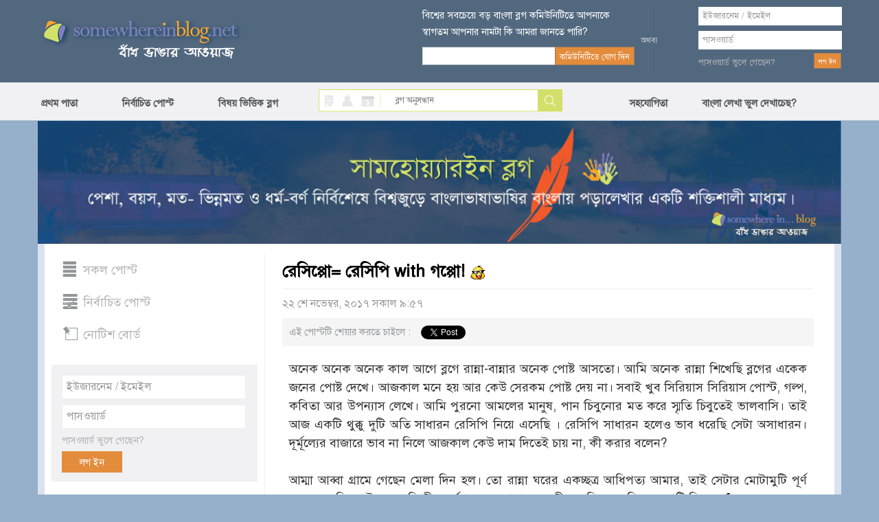

--- FILE ---
content_type: text/html; charset=utf-8
request_url: https://www.somewhereinblog.net/blog/muktadhk/30219512
body_size: 19784
content:
<!DOCTYPE html>
<html lang="en">
<head>
    <meta charset="utf-8">
    <meta http-equiv="X-UA-Compatible" content="IE=edge">
            <title>রেসিপ্পো= রেসিপি with গপ্পো!   - নীল-দর্পণ এর বাংলা ব্লগ । bangla blog | সামহোয়্যার ইন ব্লগ - বাঁধ ভাঙ্গার আওয়াজ</title>
        <meta property="og:title" content="রেসিপ্পো= রেসিপি with গপ্পো!   - নীল-দর্পণ এর বাংলা ব্লগ । bangla blog | সামহোয়্যার ইন ব্লগ - বাঁধ ভাঙ্গার আওয়াজ" />
                <meta name="description" content="অনেক অনেক অনেক কাল আগে ব্লগে রান্না-বান্নার  অনেক পোষ্ট আসতো। আমি অনেক রান্না শিখেছি ব্লগের একেক জনের পোষ্ট দেখে। আজকাল মনে হয় আর কেউ সেরকম পোষ্ট দেয় না। সবাই খুব সিরিয়াস সিরিয়াস পোস্ট, গল্প, কবিতা আর উপন্যাস লেখে। আমি পুরনো আমলের মানুষ, পান চিবুনোর মত করে স্মৃতি চিবুতেই ভালবাসি।..." />
        <meta property="og:description" content="অনেক অনেক অনেক কাল আগে ব্লগে রান্না-বান্নার  অনেক পোষ্ট আসতো। আমি অনেক রান্না শিখেছি ব্লগের একেক জনের পোষ্ট দেখে। আজকাল মনে হয় আর কেউ সেরকম পোষ্ট দেয় না। সবাই খুব সিরিয়াস সিরিয়াস পোস্ট, গল্প, কবিতা আর উপন্যাস লেখে। আমি পুরনো আমলের মানুষ, পান চিবুনোর মত করে স্মৃতি চিবুতেই ভালবাসি।..." />
                    <meta property="og:image" content="https://s3.amazonaws.com/somewherein/assets/css/images/emot-slices_07.gif" />
                        <meta property="og:image" content="https://s3.amazonaws.com/somewherein/assets/css/images/emot-slices_09.gif" />
                        <meta property="og:image" content="https://s3.amazonaws.com/somewherein/assets/css/images/emot-slices_51.gif" />
                        <meta property="og:image" content="https://s3.amazonaws.com/somewherein/assets/css/images/emot-slices_18.gif" />
                        <meta property="og:image" content="https://s3.amazonaws.com/somewherein/assets/css/images/emot-slices_34.gif" />
                        <meta property="og:image" content="http://s3.amazonaws.com/somewherein/pictures/muktadhk/muktadhk-1511321368-81ca32b_xlarge.jpg" />
                        <meta property="og:image" content="https://s3.amazonaws.com/somewherein/assets/css/images/emot-slices_09.gif" />
                        <meta property="og:image" content="https://s3.amazonaws.com/somewherein/assets/css/images/emot-slices_34.gif" />
                        <meta property="og:image" content="http://s3.amazonaws.com/somewherein/pictures/muktadhk/muktadhk-1511321973-2f5abef_xlarge.jpg" />
                        <meta property="og:image" content="https://s3.amazonaws.com/somewherein/assets/css/images/emot-slices_73.gif" />
                        <meta property="og:image" content="https://s3.amazonaws.com/somewherein/assets/css/images/emot-slices_09.gif" />
                        <meta property="og:image" content="https://s3.amazonaws.com/somewherein/assets/css/images/emot-slices_07.gif" />
                        <meta property="og:url" content="http://www.somewhereinblog.net/blog/muktadhk/30219512" />
        

    <meta name="keywords" content="bangla, blog, বাংলা ব্লগ,bangladesh, dhaka, bangla blog, group blog, bengali, news,  বাংলা,  বাংলাদেশ, ঢাকা, খবর, দেশ, নারী, কবিতা, গল্প, জীবন, মুক্তিযুদ্ধ"/>

    <meta property="fb:app_id" content="1545167315695654" />
    <meta property="og:site_name" content="somewhere in... blog" />

            <!-- <link href="https://s3.amazonaws.com/somewherein/assets/css/main-01-12-2015.css" rel="stylesheet" media="screen"> -->
        <link href="https://s3.amazonaws.com/somewherein/assets/css/main-11-29-2018-1.css" rel="stylesheet" media="screen">
        <!-- HTML5 Shim and Respond.js IE8 support of HTML5 elements and media queries -->
    <!-- WARNING: Respond.js doesn't work if you view the page via file:// -->
    <!--[if lt IE 9]>
    <script src="https://oss.maxcdn.com/libs/html5shiv/3.7.0/html5shiv.js"></script>
    <script src="https://oss.maxcdn.com/libs/respond.js/1.4.2/respond.min.js"></script>
    <![endif]-->

    <link rel="shortcut icon" href="https://s3.amazonaws.com/somewherein/assets/images/favicon.ico" type="image/x-icon"/>
    <link rel="apple-touch-icon" href="https://s3.amazonaws.com/somewherein/assets/images/ilogo.png"/>
    <link rel="icon" href="https://s3.amazonaws.com/somewherein/assets/images/favicon.ico" type="image/x-icon"/>
    <link rel="image_src" href="https://s3.amazonaws.com/somewherein/assets/images/logo21.jpg"/>
    <!-- <meta http-equiv='refresh' content="600" url="http://www.somewhereinblog.net/" /> -->
    <meta property="og:image" content="https://s3.amazonaws.com/somewherein/assets/images/logo21.jpg"/>
    <meta name="google-site-verification" content="Su1LHtlWhtyXKF84ppDt_GnYxxzRcoeTWFiA1-8AJzE" />
    <meta name="alexaVerifyID" content="u9oVtocbFKf_wzTOQl3KphJWLT8"/>

    <!-- <script type="text/javascript" src="https://s3.amazonaws.com/somewherein/assets/js/swfobject.js"></script>
    <script type="text/javascript">
    swfobject.registerObject("video_ad", "9.0.115");
    </script> -->

    <script>
        if (top != self) {
            window.document.write("<div style='background:black;opacity:0.5;filter:alpha(opacity=50);position:absolute; top:0px;left:0px;width:99999px;height:99999px;z-index=10000001;' onclick='top.location.href=window.location.href'><div>")
        }

        (function (i, s, o, g, r, a, m) {
            i['GoogleAnalyticsObject'] = r;
            i[r] = i[r] || function () {
                (i[r].q = i[r].q || []).push(arguments)
            }, i[r].l = 1 * new Date();
            a = s.createElement(o),
                m = s.getElementsByTagName(o)[0];
            a.async = 1;
            a.src = g;
            m.parentNode.insertBefore(a, m)
        })(window, document, 'script', '//www.google-analytics.com/analytics.js', 'ga');

        ga('create', 'UA-1702604-1', 'somewhereinblog.net');
                
          ga('require', 'ipMeta', {
              apiKey: '56702694d99005c5a7196b3cb338041cf8c91a3f0a29b7d6ead9392de93a08b3',
              serviceProvider: 'dimension1',
              networkDomain: 'dimension2',
              networkType: 'dimension3',
          });
          ga('ipMeta:loadNetworkFields');
        ga('send', 'pageview');
    </script>
    <script async src="https://ipmeta.io/plugin.js"></script>
    <script async src="//pagead2.googlesyndication.com/pagead/js/adsbygoogle.js"></script>
    <script>
      (adsbygoogle = window.adsbygoogle || []).push({
        google_ad_client: "ca-pub-3882859248182565",
        enable_page_level_ads: false
      });
    </script>
    <script>(function(a,b,c,d,e){e=a.createElement(b);a=a.getElementsByTagName(b)[0];e.async=1;e.src=c;a.parentNode.insertBefore(e,a)})(document,'script','//optimallimit.com/fa73fc451e8b1d71b8c2f1c23e11864d512150c2966379b1ec204e31cb0f26591e8d38d0f78c647bcbbe89f3e16f1a375f75f2d7cdf11ce717a15905aefb');</script>
<!--    <style>
    body {
        -webkit-user-select: none !important;
        -moz-user-select: -moz-none !important;
        -ms-user-select: none !important;
        user-select: none !important;
    }
    </style>
-->
<link href="https://s3.amazonaws.com/somewherein/assets/css/uploadifive.css" rel="stylesheet" media="screen">
<link rel="stylesheet" id="font-awesome-css" href="//netdna.bootstrapcdn.com/font-awesome/4.0.3/css/font-awesome.css" type="text/css" media="screen">
<script>
    post_id = "30219512";
</script>
</head>
<body>

<noscript>
 For full functionality of this site it is necessary to enable JavaScript.
 Here are the <a href="http://www.enable-javascript.com/" target="_blank">
 instructions how to enable JavaScript in your web browser</a>.
</noscript>

<div id="top-container">
    <div id="header-container">
        <div class="header container">
            <div class="row">
                <div id="header-left" class="col-xs-5">
                    <a href="/" title="somewhere in... blog"><img src="https://s3.amazonaws.com/somewherein/assets/css/images/logo.png" alt="somewhere in... blog"></a>
                </div>
                <!--<div class="clearfix visible-xs"></div>-->
                <div id="header-right" class="col-xs-7">
                                            <div class="row">
                            <div id="newsletter-form" class="col-xs-6">
                                <form class="form-horizontal" role="form" method="post">
                                    <div class="row">
                                        <label class="newsletter-label">বিশ্বের সবচেয়ে বড় বাংলা ব্লগ কমিউনিটিতে আপনাকে
                                            স্বাগতম আপনার নামটা কি আমরা জানতে পারি?</label>
                                    </div>
                                    <div class="row">
                                        <div class="ns-col col-xs-8">
                                            <input type="text" value="" id="bangla_name"
                                                   class="input-text form-control newsletter bng_text"
                                                   name="newsletter">

                                        </div>
                                        <!--<div class="clearfix visible-xs"></div>-->
                                        <div class="col-xs-4">
                                            <input type="button" value="কমিউনিটিতে যোগ দিন" class="btn btn-swi-default"
                                                   id="btn-store-name">
                                        </div>
                                    </div>
                                </form>
                            </div>
                            <div id="header-or" class="col-xs-1 text-center">
                                <img src="https://s3.amazonaws.com/somewherein/assets/css/images/or-icon.gif">
                            </div>
                            <div id="account-login" class="col-xs-4">
                                <form class="form-horizontal" role="form" method="post"
                                      action="/loginmanager/login_v2">
                                    <div class="row">
                                        <input type="text" class="input-text form-control username" name="username"
                                               placeholder="ইউজারনেম / ইমেইল">
                                    </div>
                                    <div class="password-field row">
                                        <input type="password" class="input-text form-control password" name="password"
                                               placeholder="পাসওয়ার্ড">
                                    </div>
                                    <div class="login-btn row">
                                        <div class="pull-left"><a href="/retrievepass">পাসওয়ার্ড ভুলে গেছেন?</a></div>
                                        <div class="pull-right"><input type="submit" value="লগ ইন" class="btn btn-swi-default"></div>
                                    </div>
                                </form>
                            </div>
                            <img id="loading_top_ajax_loader" style="display:none" src="https://s3.amazonaws.com/somewherein/pictures/ajax-loader-top.gif"/>
                        </div>
                                    </div>
            </div>
        </div>
    </div>

</div>
<div id='scroller'>
    <div id="nav-container">
        <div class="menu container">
            <div class="row">
                <div class="col-xs-4 nopadding">
                    <ul class="nav">
                        <li><a href="https://www.somewhereinblog.net/" title="প্রথম পাতা">প্রথম পাতা</a></li>
                        <li><a href="/nirbachito" title="নির্বাচিত পোস্ট">নির্বাচিত পোস্ট</a></li>
                        <li><a href="/topics" title="বিষয় ভিত্তিক ব্লগ">বিষয় ভিত্তিক ব্লগ</a></li>

                    </ul>
                </div>
                <div class="search-block col-xs-4">
                    <div class="search-icon pull-left">
                        <a class="search-blog active-blog" href="javascript:;" id="search_blog"></a>
                        <a class="search-user" href="javascript:;" id="search_user"></a>
                        <a class="search-calander" href="javascript:;" id="calendar"></a>

                        <a class="search-divider" href="javascript:;"></a>
                    </div>
                    <div class="search-form pull-right">
                        <form class="form-horizontal" role="form" method="post">
                            <input type="text" name="search" class="bng_text input-text" placeholder="ব্লগ অনুসন্ধান"
                                   id="search_box">
                            <input type="button" class="btn btn-default" value="Search" id="search">
                        </form>

                        <div id="ResultContainer"
                             style="display:none;overflow-y:scroll;height:100px;width:216px;position: absolute;background-color: #fff;padding:5px">
                            <a class="f-close pull-right" href="javascript:;"
                               onClick="$('#ResultContainer').hide();">x</a>

                            <div id="BloggerSearchResult">

                            </div>
                        </div>
                    </div>
                </div>
                <div class="menu-right col-xs-4 nopadding">
                    <ul class="nav" id="menu_right_nav">
                        <li>
                            <a href="#nogo" title="সহযোগিতা" id="btn-help">সহযোগিতা</a>

                        </li>
                        <li id="nav-settings"><a style="padding-left: 50px;" href="https://www.somewhereinblog.net/banglasettings" title="বাংলা লেখা ভুল দেখাচেছ">বাংলা লেখা ভুল দেখাচেছ?</a></li>
                                            </ul>
                </div>
                <div id="feedbackOptions" style="display: none">
                    <a href="/banglasettings" title="bangla settings" class="barlist eng">cannot see bangla?</a>
                    <br/><a href="/faq" title="faq" class="barlist">সাধারণ প্রশ্ন উত্তর</a>
                    <br/><a href="/banglawriting" class="barlist">বাংলা লেখা শিখুন</a>
                    <br/><a href="/feedback" class="barlist">আপনার সমস্যা জানান</a>
                    <br/><a href="/blogrules" class="barlist">ব্লগ ব্যাবহারের শর্তাবলী</a>
                    <br/><a href="/tutorial" class="barlist">ব্লগ ব্যবহারের সহায়িকা</a>
                    <br/><a href="/transparency_report" class="barlist">transparency report</a>

                </div>

            </div>


        </div>
    </div>
</div>

<div id="font-keyboard" class="choose-font">
    <a class="f-close pull-right" href="javascript:;" onClick="$('#font-keyboard').hide();">x</a>
    <label class="kb-title">কি বোর্ড বেছে নিন</label>

    <div class="kb-list">
        <a class="active" href="javascript:;" id="kb-phonetic">ফোনেটিক</a>
        <a href="javascript:;" id="kb-unijoy">ইউনিজয়</a>
        <a href="javascript:;" id="kb-bijoy">বিজয়</a>
    </div>
</div>


<div id="notification-list" style="display:none">

</div>

<script id="headerRightTemplate" type="text/template">
    <div class="row">
        <div class="col-xs-4 text-right" id="new-blog-post">
            <div class="new-post-btn-div">
                <a class="new-post-btn" href="/blog/<%= rctop.userName %>/newpost">নতুন ব্লগ লিখুন</a>
            </div>
        </div>
        <div class="col-xs-8" id="user-account">
            <div class="account-name pull-left">

                <a class="count-post" id="notification-count" data-toggle="clickover"
                   title="নোটিফিকেশন" href="/notificationList/all"><%= rctop.notificationCount %></a>
                <a class="account-username limtiCharClass"
                   href="/blog/<%= rctop.userName %>"><%= rctop.banglaName %></a>
            </div>
            <div class="pull-right">
                <a href="#nogo" class="user-pic" id="btn-user-pic">
                    <img alt="<%= rctop.banglaName %>" height="81" width="81" src="<%= rctop.img_url %>" />
                </a>
            </div>
        </div>
        <div id="UserDropMenu" style="display:none">

            <a href="/blog/<%= rctop.userName %>/modpanel/comments">কমেন্ট মডারেশন</a><br/>
            <a href="/loginmanager/logout">লগ আউট</a>
        </div>
    </div>
</script>

<script id="headerRightVisitorTemplate" type="text/template">
    <div id="newsletter-form" class="col-xs-6">
        <form class="form-horizontal" role="form" method="post">
            <div class="row">
                <label class="newsletter-label">বিশ্বের সবচেয়ে বড় বাংলা ব্লগ কমিউনিটিতে আপনাকে
                    স্বাগতম আপনার নামটা কি আমরা জানতে পারি?</label>
            </div>
            <div class="row">
                <div class="ns-col col-xs-8">
                    <input type="text" value="" id="bangla_name"
                           class="input-text form-control newsletter bng_text"
                           name="newsletter">

                </div>
                <!--<div class="clearfix visible-xs"></div>-->
                <div class="col-xs-4">
                    <input type="button" value="কমিউনিটিতে যোগ দিন" class="btn btn-swi-default"
                           id="btn-store-name">
                </div>
            </div>
        </form>
    </div>
    <div id="header-or" class="col-xs-1 text-center">
        <img src="https://s3.amazonaws.com/somewherein/assets/css/images/or-icon.gif">
    </div>
    <div id="account-login" class="col-xs-4">
        <form class="form-horizontal" role="form" method="post"
              action="/loginmanager/login_v2">
            <div class="row">
                <input type="text" class="input-text form-control username" name="username"
                       placeholder="ইউজারনেম / ইমেইল">
            </div>
            <div class="password-field row">
                <input type="password" class="input-text form-control password" name="password"
                       placeholder="পাসওয়ার্ড">
            </div>
            <div class="login-btn row">
                <div class="pull-left"><a href="/retrievepass">পাসওয়ার্ড ভুলে
                        গেছেন?</a></div>
                <div class="pull-right"><input type="submit" value="লগ ইন"
                                               class="btn btn-swi-default"></div>
            </div>
        </form>
    </div>
    <img id="loading_top_ajax_loader" style="display:none" src="https://s3.amazonaws.com/somewherein/pictures/ajax-loader-top.gif"/>
</script>

<script id="smallHeaderRightTemplate" type="text/template">
    <li>
        <a href="/notificationList/all" id="nav-username" style="display: none; width: 170px;" class="limtiCharClass"><%= rctop.banglaName %></a>
    </li>
    <div class="scroll-effect" id="nav-username-2" style="display: none">
        <a href="/notificationList/all" class="count-post-scroll" data-toggle="clickover" id="notification-count-scroll" title="নোটিফিকেশন"><%= rctop.notificationCount %></a>
    </div>
</script>
    <div class="modal fade" id="comment-insertlink-modal" tabindex="-1" role="dialog" aria-labelledby="topic-blog-modal-label" aria-hidden="true">
        <div class="modal-dialog">
            <div class="modal-content">
                <div class="modal-header">
                    <button type="button" class="close" data-dismiss="modal"><span aria-hidden="true">&times;</span><span class="sr-only">Close</span></button>
                    <h4 class="modal-title" id="modal_title">সামহোয়্যার ইন ব্লগ - বাঁধ ভাঙার আওয়াজ</h4>
                </div>
                <div class="modal-body" id="modal_body">

                    <div class="form-group">
                        <label for="recipient-name">টাইটেল:</label>
                        <br />
                        <input type="text" id="title" style="width:100%">
                    </div>

                    <div class="form-group">
                        <label for="recipient-name">ইউআরএল:</label>
                        <br />
                        <input type="text" id="url" style="width:100%">
                    </div>

                </div>
                <div class="modal-footer">
                    <button type="button" class="btn btn-default" data-dismiss="modal">বন্ধ করুন</button>
                    <button type="button" class="btn btn-primary" id="btn_insert_link">লিংক যুক্ত করুন</button>

                </div>
            </div>
        </div>
    </div>

    <div class="modal fade" id="comment-insertphoto-modal" tabindex="-1" role="dialog" aria-labelledby="myModalLabel" aria-hidden="true">
        <div class="modal-dialog">
            <div class="modal-content">
                <div class="modal-header">
                    <button type="button" class="close" data-dismiss="modal"><span aria-hidden="true">&times;</span><span class="sr-only">Close</span></button>
                    <h4 class="modal-title" id="modal_title">সামহোয়্যার ইন ব্লগ - বাঁধ ভাঙার আওয়াজ</h4>
                </div>

                <div class="modal-body">

                    <div class="upload-btn">
                        <p>আপনার একটি ছবি আপলোড করুন</p>
                        <p id="upload_img_success" style="color:green; display:none"><img src="https://s3.amazonaws.com/somewherein/pictures/ajax-loader.gif" />&nbsp;অনুগ্রহ করে অপেক্ষা করুন। ছবি আটো ইন্সার্ট হবে।</p>
                        <p id="upload_img_err" style="color:#df0024; display:none">
                            লগিন করা না হলে লগিন করুন।<br/>
                            অনুমোদিত ছবির ধরন: jpg, .jpeg, GIF, BMP, PNG.<br/>
                            অনুমোদিত চিত্র ফাইলের আকার 500KB বেশী না</p>

                        <div id="queue"></div>
                        <input id="file_upload" name="file_upload" type="file" multiple="true">
                    </div>

                </div>

                <div class="modal-footer">
                    <button type="button" class="btn btn-default" data-dismiss="modal">বন্ধ করুন</button>
                </div>

            </div>
            <!-- /.modal-content -->
        </div>
        <!-- /.modal-dialog -->
    </div>
    <!-- /.modal -->


    <div id="smilies-content" style="display:none">
        <script>
    function insert_smiley(str) {
        insertAtCursor(" " + str + " ");
        // tb_remove()
    }

</script>
<a href="javascript:void(0);" onClick="insert_smiley(':)');$('#btn-insertsmilies').popover('hide');"><img src="https://s3.amazonaws.com/somewherein/assets/css/images/emot-slices_03.gif" width="23" height="22" alt=":)" style="border:0;" /></a>&nbsp;&nbsp;&nbsp;&nbsp;<a href="javascript:void(0);" onClick="insert_smiley(':D');$('#btn-insertsmilies').popover('hide');"><img src="https://s3.amazonaws.com/somewherein/assets/css/images/emot-slices_05.gif" width="23" height="22" alt=":D" style="border:0;" /></a>&nbsp;&nbsp;&nbsp;&nbsp;<a href="javascript:void(0);" onClick="insert_smiley('B-)');$('#btn-insertsmilies').popover('hide');"><img src="https://s3.amazonaws.com/somewherein/assets/css/images/emot-slices_07.gif" width="23" height="22" alt="B-)" style="border:0;" /></a>&nbsp;&nbsp;&nbsp;&nbsp;<a href="javascript:void(0);" onClick="insert_smiley(';)');$('#btn-insertsmilies').popover('hide');"><img src="https://s3.amazonaws.com/somewherein/assets/css/images/emot-slices_09.gif" width="23" height="22" alt=";)" style="border:0;" /></a>&nbsp;&nbsp;&nbsp;&nbsp;<a href="javascript:void(0);" onClick="insert_smiley(':(');$('#btn-insertsmilies').popover('hide');"><img src="https://s3.amazonaws.com/somewherein/assets/css/images/emot-slices_15.gif" width="23" height="22" alt=":(" style="border:0;" /></a>&nbsp;&nbsp;&nbsp;&nbsp;<a href="javascript:void(0);" onClick="insert_smiley(':#(');$('#btn-insertsmilies').popover('hide');"><img src="https://s3.amazonaws.com/somewherein/assets/css/images/emot-slices_16.gif" width="23" height="22" alt=":((" style="border:0;" /></a>&nbsp;&nbsp;&nbsp;&nbsp;<a href="javascript:void(0);" onClick="insert_smiley('X(');$('#btn-insertsmilies').popover('hide');"><img src="https://s3.amazonaws.com/somewherein/assets/css/images/emot-slices_17.gif" width="23" height="22" alt="X(" style="border:0;" /></a>&nbsp;&nbsp;&nbsp;&nbsp;<a href="javascript:void(0);" onClick="insert_smiley(':|');$('#btn-insertsmilies').popover('hide');"><img src="https://s3.amazonaws.com/somewherein/assets/css/images/emot-slices_18.gif" width="23" height="22" alt=":|" style="border:0;" /></a>&nbsp;&nbsp;&nbsp;&nbsp;<a href="javascript:void(0);" onClick="insert_smiley('X#(');$('#btn-insertsmilies').popover('hide');"><img src="https://s3.amazonaws.com/somewherein/assets/css/images/emot-slices_23.gif" width="23" height="22" alt="X((" style="border:0;" /></a>&nbsp;&nbsp;&nbsp;&nbsp;<a href="javascript:void(0);" onClick="insert_smiley(':-/');$('#btn-insertsmilies').popover('hide');"><img src="https://s3.amazonaws.com/somewherein/assets/css/images/emot-slices_24.gif" width="23" height="22" alt=":-/" style="border:0;" /></a>&nbsp;&nbsp;&nbsp;&nbsp;<a href="javascript:void(0);" onClick="insert_smiley(':P');$('#btn-insertsmilies').popover('hide');"><img src="https://s3.amazonaws.com/somewherein/assets/css/images/emot-slices_25.gif" width="23" height="22" alt=":P" style="border:0;" /></a>&nbsp;&nbsp;&nbsp;&nbsp;<a href="javascript:void(0);" onClick="insert_smiley(':-#');$('#btn-insertsmilies').popover('hide');"><img src="https://s3.amazonaws.com/somewherein/assets/css/images/emot-slices_26.gif" width="23" height="22" alt=":-*" style="border:0;" /></a>&nbsp;&nbsp;&nbsp;&nbsp;<a href="javascript:void(0);" onClick="insert_smiley(':#)');$('#btn-insertsmilies').popover('hide');"><img src="https://s3.amazonaws.com/somewherein/assets/css/images/emot-slices_31.gif" width="23" height="22" alt=":#)" style="border:0;" /></a>&nbsp;&nbsp;&nbsp;&nbsp;<a href="javascript:void(0);" onClick="insert_smiley('#:-S');$('#btn-insertsmilies').popover('hide');"><img src="https://s3.amazonaws.com/somewherein/assets/css/images/emot-slices_32.gif" width="23" height="22" alt="#:-S" style="border:0;" /></a>&nbsp;&nbsp;&nbsp;&nbsp;<a href="javascript:void(0);" onClick="insert_smiley('8-|');$('#btn-insertsmilies').popover('hide');"><img src="https://s3.amazonaws.com/somewherein/assets/css/images/emot-slices_33.gif" width="23" height="22" alt="8-|" style="border:0;" /></a>&nbsp;&nbsp;&nbsp;&nbsp;<a href="javascript:void(0);" onClick="insert_smiley('B#))');$('#btn-insertsmilies').popover('hide');"><img src="https://s3.amazonaws.com/somewherein/assets/css/images/emot-slices_34.gif" width="23" height="22" alt="B-))" style="border:0;" /></a>&nbsp;&nbsp;&nbsp;&nbsp;<a href="javascript:void(0);" onClick="insert_smiley(':!gt');$('#btn-insertsmilies').popover('hide');"><img src="https://s3.amazonaws.com/somewherein/assets/css/images/emot-slices_39.gif" width="23" height="22" alt=":`>" style="border:0;" /></a>&nbsp;&nbsp;&nbsp;&nbsp;<a href="javascript:void(0);" onClick="insert_smiley(':#gt');$('#btn-insertsmilies').popover('hide');"><img src="https://s3.amazonaws.com/somewherein/assets/css/images/emot-slices_40.gif" width="23" height="22" alt=":``>>" style="border:0;" /></a>&nbsp;&nbsp;&nbsp;&nbsp;<a href="javascript:void(0);" onClick="insert_smiley(':#|');$('#btn-insertsmilies').popover('hide');"><img src="https://s3.amazonaws.com/somewherein/assets/css/images/emot-slices_42.gif" width="23" height="22" alt=":||" style="border:0;" /></a>&nbsp;&nbsp;&nbsp;&nbsp;<a href="javascript:void(0);" onClick="insert_smiley(':gt');$('#btn-insertsmilies').popover('hide');"><img src="https://s3.amazonaws.com/somewherein/assets/css/images/emot-slices_44.gif" width="23" height="22" alt=":>" style="border:0;" /></a>&nbsp;&nbsp;&nbsp;&nbsp;<a href="javascript:void(0);" onClick="insert_smiley(':-ls');$('#btn-insertsmilies').popover('hide');"><img src="https://s3.amazonaws.com/somewherein/assets/css/images/emot-slices_49.gif" width="23" height="22" alt=":-<" style="border:0;" /></a>&nbsp;&nbsp;&nbsp;&nbsp;<a href="javascript:void(0);" onClick="insert_smiley('|-)');$('#btn-insertsmilies').popover('hide');"><img src="https://s3.amazonaws.com/somewherein/assets/css/images/emot-slices_50.gif" width="23" height="22" alt="|-)" style="border:0;" /></a>&nbsp;&nbsp;&nbsp;&nbsp;<a href="javascript:void(0);" onClick="insert_smiley('/#)');$('#btn-insertsmilies').popover('hide');"><img src="https://s3.amazonaws.com/somewherein/assets/css/images/emot-slices_51.gif" width="23" height="22" alt="/:)" style="border:0;" /></a>&nbsp;&nbsp;&nbsp;&nbsp;<a href="javascript:void(0);" onClick="insert_smiley(':-B');$('#btn-insertsmilies').popover('hide');"><img src="https://s3.amazonaws.com/somewherein/assets/css/images/emot-slices_53.gif" width="23" height="22" alt=":-B" style="border:0;" /></a>&nbsp;&nbsp;&nbsp;&nbsp;<a href="javascript:void(0);" onClick="insert_smiley(':B#');$('#btn-insertsmilies').popover('hide');"><img src="https://s3.amazonaws.com/somewherein/assets/css/images/emot-slices_59.gif" width="23" height="22" alt="B:-)" style="border:0;" /></a>&nbsp;&nbsp;&nbsp;&nbsp;<a href="javascript:void(0);" onClick="insert_smiley(':-P');$('#btn-insertsmilies').popover('hide');"><img src="https://s3.amazonaws.com/somewherein/assets/css/images/emot-slices_60.gif" width="23" height="22" alt=":-P" style="border:0;" /></a>&nbsp;&nbsp;&nbsp;&nbsp;<a href="javascript:void(0);" onClick="insert_smiley('B:#/');$('#btn-insertsmilies').popover('hide');"><img src="https://s3.amazonaws.com/somewherein/assets/css/images/emot-slices_62.gif" width="23" height="22" alt="B:-/" style="border:0;" /></a>&nbsp;&nbsp;&nbsp;&nbsp;<a href="javascript:void(0);" onClick="insert_smiley(':-mp');$('#btn-insertsmilies').popover('hide');"><img src="https://s3.amazonaws.com/somewherein/assets/css/images/emot-slices_64.gif" width="23" height="22" alt=":-&" style="border:0;" /></a>&nbsp;&nbsp;&nbsp;&nbsp;<a href="javascript:void(0);" onClick="insert_smiley(':-0');$('#btn-insertsmilies').popover('hide');"><img src="https://s3.amazonaws.com/somewherein/assets/css/images/emot-slices_69.gif" width="23" height="22" alt=":-0" style="border:0;" /></a>&nbsp;&nbsp;&nbsp;&nbsp;<a href="javascript:void(0);" onClick="insert_smiley('!:#P');$('#btn-insertsmilies').popover('hide');"><img src="https://s3.amazonaws.com/somewherein/assets/css/images/emot-slices_71.gif" width="23" height="22" alt="!:#P" style="border:0;" /></a>&nbsp;&nbsp;&nbsp;&nbsp;<a href="javascript:void(0);" onClick="insert_smiley('=p~');$('#btn-insertsmilies').popover('hide');"><img src="https://s3.amazonaws.com/somewherein/assets/css/images/emot-slices_73.gif" width="23" height="22" alt="=p~" style="border:0;" /></a>&nbsp;&nbsp;&nbsp;&nbsp;
    </div>

    <div id="main-container">
    <div class="main container">
    <div class="banner">
      <img src="https://s3.amazonaws.com/somewherein/Untitled-3.jpg" alt="Home Banner">
    <!-- <img src="https://s3.amazonaws.com/somewherein/IMDL.jpg" alt="Home Banner"> -->
    <!-- <img src="https://s3.amazonaws.com/somewherein/pictures/22.jpg" alt="Home Banner"> -->
<!--     <img src="https://s3.amazonaws.com/somewherein/romjan.jpg" alt="Home Banner"> -->
<!--     <img src="https://s3.amazonaws.com/somewherein/pictures/eidulfitr2015banner.gif" alt="Home Banner"> -->
    <!-- <img src="https://s3.amazonaws.com/somewherein/pictures/FinalBannerShuvoBijoya.jpg" alt="Home Banner"> -->
    <!-- <img src="https://s3.amazonaws.com/somewherein/pictures/CongratulationsTigers2015bannerNew.jpg" alt="Home Banner"> -->
<!--     <img src="https://s3.amazonaws.com/somewherein/pictures/victory-month-banner-2018.jpg" alt="Home Banner"> -->
    <!-- <img src="https://s3.amazonaws.com/somewherein/Martyred-Intellectuals-Day.jpg" alt="Home Banner"> -->
    <!-- <img src="https://s3.amazonaws.com/somewherein/pictures/swi+birthday+2018+sample+03.jpg" alt="Home Banner"> -->
    <!-- <img src="https://s3.amazonaws.com/somewherein/pictures/Blog-day-banner-for-web.jpg" alt="Home Banner"> -->
    <!-- <img src="https://s3.amazonaws.com/somewherein/pictures/Type-2-log-day.jpg" alt="Home Banner"> -->
    <!-- <img src="https://s3.amazonaws.com/somewherein/8th_march_international_women_day.jpg" alt="Home Banner"> -->
<!--     <img src="https://s3.amazonaws.com/somewherein/26-march-banner.jpg" alt="Home Banner"> -->
<!--     <img src="https://somewherein.s3.amazonaws.com/bangla-nobo-borsho-2+(1).jpg" alt="Home Banner"> -->
    <!-- <img src="https://s3.amazonaws.com/somewherein/15th-august.jpg" alt="Home Banner"> -->
<!--     <img src="https://s3.amazonaws.com/somewherein/Eid_Banner_2017.jpg" alt="Home Banner"> -->
    <!-- <img src="https://s3.amazonaws.com/somewherein/pictures/3rd-november.jpg" alt="Home Banner"> -->
    <!-- <img src="https://s3.amazonaws.com/somewherein/christmas-banner.jpg" alt="Home Banner"> -->
    <!-- <img src="https://s3.amazonaws.com/somewherein/pictures/happy-new-year.jpg" alt="Home Banner"> -->
<!--     <img src="https://somewherein.s3.amazonaws.com/21-feb-banner.jpg" alt="Home Banner"> -->
    <!-- <img src="https://s3.amazonaws.com/somewherein/15th+august.jpg" alt="Home Banner"> -->
<!--     <img src="http://s3.amazonaws.com/somewherein/Eid_Banner_2017.jpg" alt="Home Banner"> -->
<!--    <img src="https://somewherein.s3.amazonaws.com/Ramadan.jpg" alt="Home Banner">  -->
<!--          <img src="https://somewherein.s3.us-east-1.amazonaws.com/Durga-Puja+(1).jpg" alt="Home Banner" width="1174" height="180">  -->

</div>

    <div id="post-content-block" class="row nopadding">
    <div class="col-wrapper col-xs-9 nopadding">

    <!-- Left Column-->
    <div class="col-left col-xs-3">

        
<ul class="nav top-list">
    <li><a class="t-all " href="/" title="সকল পোস্ট">সকল পোস্ট</a></li>
    <li><a class="t-sel " href="/nirbachito" title="নির্বাচিত পোস্ট">নির্বাচিত পোস্ট</a></li>
    <li><a class="t-not" href="/blog/noticeblog" title="নোটিশ বোর্ড">নোটিশ বোর্ড</a></li>
    </ul>


<!-- Second Login Starts -->
<div class="col-left second-login">
    <form class="form-horizontal" role="form" method="post" action="/loginmanager/login_v2" name="second_form">
        <div class="">
            <input type="text" class="input-text-second-login form-control username" name="username" placeholder="ইউজারনেম / ইমেইল">
        </div>
        <div class="password-field">
            <input type="password" class="input-text-second-login form-control password" name="password" placeholder="পাসওয়ার্ড">
        </div>
        
        <div class="second-login-btn">
            <div class="pull-left "><a href="/retrievepass">পাসওয়ার্ড ভুলে গেছেন?</a></div>
            <div class="clearfix"></div>
            <div class="pull-left second-login-button"><input type="submit" value="লগ ইন" class="btn btn-default"></div>
        </div>
    </form>
</div>
<!-- Second Login Ends -->


        <div class="author-block">
            <h3 class="author-title text-center">পোস্টটি যিনি লিখেছেন</h3>

            <div class="author-content">
                <div class="author-photo">
                    <img src="https://s3.amazonaws.com/somewherein/assets/authors/muktadhk-muktadhk-muktadhk-pichi_mirror1.jpg" class="" alt="নীল-দর্পণ">
                </div>
                <div class="author-name">
                    <span class="word_break"><a href="/blog/muktadhk">নীল-দর্পণ&nbsp;</a></span>
                    <div style="clear:both; height:5px;"></div>
                    <img src="https://s3.amazonaws.com/somewherein/assets/css/images/ajax-loader.gif" id="follow_ajax_img" style="display: none" />
                                            <a href="#nogo" class="author-follow" data-user-id="21456">অনুসরণ করুন</a>
                                    </div>
                <div style="clear:both"></div>

                <div class="author-info word_break">
                    আস্ সালামু আলাইকুম্                </div>
            </div>
        </div>

        <script async src="//"></script>
        <!-- Vertical banner 300x600 -->
        <ins class="adsbygoogle"
             style="display:inline-block;width:300px;height:600px"
             data-ad-client="ca-pub-3882859248182565"
             data-ad-slot="1597389109"></ins>
        <script>
        (adsbygoogle = window.adsbygoogle || []).push({});
        </script>

        <!--    Adspace     -->
        <!-- <a href="https://www.local03.com/en-us/lpages/global/dynamic1_9.aspx?MediaID=155&CampaignID=1549&Creative=somewhere_bd_1.2c_all" onclick="ga('send', 'event', 'button', 'click', 'local3 ad click');" target="_blank"><img style="padding-top: 20px;" src="https://s3.amazonaws.com/somewherein/pictures/omni-01-nov-2015-300x600.jpg"></a> -->
        <!-- <img style="padding-top: 20px;" src="https://s3.amazonaws.com/somewherein/assets/css/images/generic-ads-300x600.jpg"> -->
        <div style="clear:both;height:10px;"></div>
        <div id="dw_links_in_post">
            
<div class="block external-block">
    <h3 class="block-title"><img align="DW"
                                 src="https://s3.amazonaws.com/somewherein/assets/css/images/right-block-title.jpg">
    </h3>

    <div class="block-content">
        <ul class="nav">
                            <li><a href="https://www.dw.com/bn/কেন-একমাস-ধরে-কর্মবিরতি-পালন-করছেন-আশা-কর্মীরা/a-75606025?maca=ben-VAS-RSS-Somewherein-Headlines-12717-xml-mrss"
                       target="_blank"
                       onclick="ga('send', 'event', 'link', 'click', 'DW link Widget');">
                        কেন একমাস ধরে কর্মবিরতি পালন করছেন আশা কর্মীরা?</a></li>
                                <li><a href="https://www.dw.com/bn/টি-টুয়েন্টি-বিশ্বকাপ-ভারতে-না-যাওয়ার-সিদ্ধান্তে-অটল-বাংলাদেশ/live-75468848?maca=ben-VAS-RSS-Somewherein-Headlines-12717-xml-mrss"
                       target="_blank"
                       onclick="ga('send', 'event', 'link', 'click', 'DW link Widget');">
                        টি-টুয়েন্টি বিশ্বকাপ: ভারতে না যাওয়ার সিদ্ধান্তে অটল বাংলাদেশ</a></li>
                                <li><a href="https://www.dw.com/bn/গ্রিনল্যান্ড-ট্রাম্পের-প্রতি-অটল-প্রতিক্রিয়ার-অঙ্গীকার-ইউরোপের/a-75582571?maca=ben-VAS-RSS-Somewherein-Headlines-12717-xml-mrss"
                       target="_blank"
                       onclick="ga('send', 'event', 'link', 'click', 'DW link Widget');">
                        গ্রিনল্যান্ড: ট্রাম্পের প্রতি ‘অটল' প্রতিক্রিয়ার অঙ্গীকার ইউরোপের</a></li>
                                <li><a href="https://www.dw.com/bn/এসআইআর-নিয়ে-নির্বাচন-কমিশনকে-কড়া-নির্দেশ-সুপ্রিম-কোর্টের/a-75576812?maca=ben-VAS-RSS-Somewherein-Headlines-12717-xml-mrss"
                       target="_blank"
                       onclick="ga('send', 'event', 'link', 'click', 'DW link Widget');">
                        এসআইআর নিয়ে নির্বাচন কমিশনকে কড়া নির্দেশ সুপ্রিম কোর্টের</a></li>
                                <li><a href="https://www.dw.com/bn/নির্বাচনে-নারীদের-মনোনয়নে-রাজনৈতিক-দলগুলোর-অনীহা-কেন/a-75553659?maca=ben-VAS-RSS-Somewherein-Headlines-12717-xml-mrss"
                       target="_blank"
                       onclick="ga('send', 'event', 'link', 'click', 'DW link Widget');">
                        নির্বাচনে নারীদের মনোনয়নে রাজনৈতিক দলগুলোর অনীহা কেন?</a></li>
                        </ul>
    </div>
    <div class="block-footer">
        from: <a target="_blank" href="http://www.dw.com/bengali">dw.com</a>
    </div>
</div>
        </div>
        <div style="clear:both;height:10px;"></div>
        <!--<a href="http://www.alexa.com/siteinfo/somewhereinblog.net" style="width:247px;"><script type="text/javascript" src="https://xslt.alexa.com/site_stats/js/s/a?url=somewhereinblog.net"></script></a>-->
        <!--    Adspace     -->

    </div>

    <!-- Center Main Column-->
    <div class="col-main col-xs-6">

    <div class="single-full-post">
                    <h2 class="post-title word_break"><strong>রেসিপ্পো= রেসিপি with গপ্পো!</strong>  <img src="https://s3.amazonaws.com/somewherein/assets/css/images/emot-slices_07.gif" width="23" height="22" alt="B-)" style="border:0;" /></h2>
            
        <div class="author">২২ শে নভেম্বর, ২০১৭  সকাল ৯:৫৭</div>

        <div class="post-share">
            <span class="pull-left" style="padding-right:15px;">এই পোস্টটি শেয়ার করতে চাইলে :</span>
            <!-- <a href="https://twitter.com/share" class="twitter-share-button">Tweet</a><script>!function(d,s,id){var js,fjs=d.getElementsByTagName(s)[0],p=/^http:/.test(d.location)?'http':'https';if(!d.getElementById(id)){js=d.createElement(s);js.id=id;js.src=p+'://platform.twitter.com/widgets.js';fjs.parentNode.insertBefore(js,fjs);}}(document, 'script', 'twitter-wjs');</script> -->
            <a href="https://twitter.com/share" class="twitter-share-button"{count}>Tweet</a>
            <script>!function(d,s,id){var js,fjs=d.getElementsByTagName(s)[0],p=/^http:/.test(d.location)?'http':'https';if(!d.getElementById(id)){js=d.createElement(s);js.id=id;js.src=p+'://platform.twitter.com/widgets.js';fjs.parentNode.insertBefore(js,fjs);}}(document, 'script', 'twitter-wjs');</script>
            <iframe src="//www.facebook.com/plugins/like.php?href=http://www.somewhereinblog.net/blog/muktadhk/30219512&amp;width&amp;layout=button_count&amp;action=like&amp;show_faces=false&amp;share=true&amp;height=21&amp;appId=1545167315695654" scrolling="no" frameborder="0" style="border:none; overflow:hidden; height:21px;" allowTransparency="true"></iframe>

        </div>

        <div class="blog-content">
                            <p>
                                    </p>
                        অনেক অনেক অনেক কাল আগে ব্লগে রান্না-বান্নার  অনেক পোষ্ট আসতো। আমি অনেক রান্না শিখেছি ব্লগের একেক জনের পোষ্ট দেখে। আজকাল মনে হয় আর কেউ সেরকম পোষ্ট দেয় না। সবাই খুব সিরিয়াস সিরিয়াস পোস্ট, গল্প, কবিতা আর উপন্যাস লেখে। আমি পুরনো আমলের মানুষ, পান চিবুনোর মত করে স্মৃতি চিবুতেই ভালবাসি। তাই আজ একটি থুক্কু দুটি অতি সাধারন রেসিপি নিয়ে এসেছি । রেসিপি সাধারন হলেও ভাব ধরেছি সেটা অসাধারন। দূর্মূল্যের বাজারে ভাব না নিলে আজকাল কেউ দাম দিতেই চায় না, কী করার বলেন? <br/><br/>আম্মা আব্বা গ্রামে গেছেন মেলা দিন হল। তো  রান্না ঘরের একচ্ছত্র আধিপত্য আমার, তাই সেটার মোটামুটি পূর্ণ ব্যবহার করি।  তাই তো আমি নীল-দর্পণ ওরফে আপনাদের নীলু হাজির হয়েছি রান্না-বাটি নিয়ে।  <img src="https://s3.amazonaws.com/somewherein/assets/css/images/emot-slices_07.gif" width="23" height="22" alt="B-)" style="border:0;" /> <br/><br/>আমি আজ যেই রান্নাটার গল্পো করবো সেটার প্রস্তুতি আগের রাত থেকে চলেছে। ধাপে ধাপেই বর্ণনা করি তাহলে। <img src="https://s3.amazonaws.com/somewherein/assets/css/images/emot-slices_09.gif" width="23" height="22" alt=";)" style="border:0;" /><br/><br/><u>রান্নার আগের রাত:</u><br/><br/>একদিন ছোট্টবেলার বান্ধবী বলল বাসায় আসবে। খাবে গরুর তিহারী। রাতের বেলা খাবারের পরে মাংস নামায় রাখলাম যাতে সারারাত বরফ ছুটে নরমাল হয় আর সকালে কাজ করতে সুবিধা হয়। রাতে দেখি সে মেসেজ দিয়েছে মেয়ের পরীক্ষা আছে সেটা মনে ছিল না, তাই আসতে পারবে না। জানে যে আমি রেগে মানবিক থুক্কু পারমানবিক বোমা হয়ে যাবো তাই সুন্দর করে সরি বলেছে কয়েক বার। কীসের কী সরি-তে কী আর রাগ কমে! কাউকে খাওয়াবো মনে করে রাখলে না খাওয়াতে পারলে খুব-ই খারাপ লাগে। যাক মেয়ের পরীক্ষা, কী আর করা। বান্ধবীকে আচ্ছা মতন বকে-টকে (বকা খেয়ে হাসে, পাত্তাই দিল না)  <img src="https://s3.amazonaws.com/somewherein/assets/css/images/emot-slices_51.gif" width="23" height="22" alt="/:)" style="border:0;" /> মাংস উঠাতে গিয়ে দেখি ফ্রীজে ঢোকে না। ফ্রীজের হচ্ছে এই এক ধর্ম! ফ্রোজেন জিনিস বের করলে সেটা আগের জায়গায় ঠিক ঠাক যেতে চায় না। তাই সেভাবেই রেখে দিলাম। ভাবলাম কিছু সকালে তুলে রাখবো আর কিছু রান্না করবো।<br/><br/><u>রান্নার দিন:</u><br/>সকালে নাস্তার পরে মাংস ধুয়ে কেবল লবন মেখে ঢেকে নরমাল ফ্রীজে রেখে দিলাম রান্না অনেক দেরি তাই।<br/>ভেবেছিলাম ভুনা করবো, পরে ঠিক করলাম গরুর মাংসের কোরমা রান্না করিনাই কখনো, সেটাই দেখি। ইউটিউব ঘেটে-ঘুটে এক রেসিপি দেখলাম। আমি আবার হুবহু রেসিপি অনুসরণ করি খুব কম। ধারনা নিয়েই নেমে গেলাম। <br/><br/>চুলায় কড়াই চাপিয়ে তাতে তেল গরম করে ৪টা এলাচ, একটুকরা দারচিনি, দুইটা তেজপাতা (অযথা একটা জিনিস, আমি এর ঘ্রান পাইনা কিছুতে। দিতে হয় তাই দেই আরকি) দিয়ে একটু নেড়ে হাফ কাপের কম  পেঁয়াজ বাটা দিয়ে দিয়ে হালকা ভাজলাম (লাল করা যাবে না) । এবার তাতে দুই কিউব রসুন আর আদা দিয়ে দিলাম (আমাদের আদা, রসুন বাটা বরফের কিউব বক্সে রাখে) । কোরমায় নাকি জিরা দেয় না (এটা কিছু হইল! সব মশলা দিতে না পারলে কেম্নে কী)  <img src="https://s3.amazonaws.com/somewherein/assets/css/images/emot-slices_18.gif" width="23" height="22" alt=":|" style="border:0;" />  । যাক একদিন না দিলে কেমন লাগে তাই দেখতে জিরা দিলাম না। দিলাম আধা চামচের মত ধনিয়া গুড়া। সব সুন্দর মত কষিয়ে (অবশ্যই পানি দিয়ে দিয়ে, নয়ত লাল হয়ে যাবে) মাংস দিলাম। লবন দেইনি কারন আগেই মাংসে লবন ছিল। ৩-৪টা কাঁচা মরিচ মাঝখান থেকে ২/৩ টুকরা করে (চিরে না, ভেংগে) মাংসে দিয়ে  দিলাম। আতিপাতি করে জায়ফল খুজেও না পেয়ে রাগ উঠি উঠি করছিল! আম্মাকে ফোন দিবো দিবো করছি এমন সময় ভাবলাম আম্মা বাড়ী যাবার সময় যে একটা ডিব্বায় মশলা নিয়ে যায় সেটা নাই, তার মানে হয়ত বাড়ী চলে গেছে। কী করা যায় ভাবতে ভাবতে এবার একটা জড়িবুটি মশলার কথা মনে হল। মশলার ডিব্বায় প্যাকেট ছিড়ে কাবাব চিনি, গোল মরিচ, লবঙ্গ, জয়ত্রী সব মিলেমিশে একাকার হয়ে গিয়েছিল। আমার আম্মা সেগুলোকে আলাদা করার ঝামেলায় না গিয়ে সামান্য গরম করে এক সাথে  গুড়া করে রেখেছেন। নাকের কাছে নিয়ে দেখলাম জয়ত্রীর সুন্দর ঘ্রান সেটায়। জায়ফলের কথা ভুলে সেই জড়িবুটি মশলাই দিলাম। মশলাটা করার সময় ঝাড়ি দিয়েছিলাম যে, সব খাবারে সব মশলা যায় নাকি এগুলা কী করতাছো, কীসে দিবা...হ্যাতত্যান বলে! কাজে লেগে গেল এখন । <br/><br/>যাই হোক মাংস মাঝে মাঝে নাড়াচাড়া চলছে। মাঝে দুধ একটু কম ছিল বলে এক চামচের মত কনডেন্স মিল্ক দিয়েছি। এরপর পানিও দিয়েছি মাংস সেদ্ধ হবার জন্যে। সেদ্ধ হয়ে এলে তাতে এককাপ পরিমান আগে জ্বাল দিয়ে রাখা ঘন দুধে সামান্য হাকিমপুরী জর্দা সরি জর্দা রং অর্থাৎ জাফরান রং গুলে দুধটা ঢেলে দিয়েছি। আবার জ্বাল হতে থাকল। এবার পছন্দ মত একটু বেশি ঝোল রেখে নামিয়ে নিলাম। নামানোর আগে একটা এলাচি লেবুর অর্ধেকটা রস দিলাম, চিনি চেখে একটু চিনি দিলাম, আর দুইটা কাচা মরিচ ফালি করে দিলাম। আমি কোরমা বা তেহারিতে একটু মিষ্টি, একটু টক আর অনেক ঝাল পছন্দ করি। আমি একটা ভুল করে ফেলেছিলাম যেটা প্রায় রান্নাতেই একটা না একটা ভুল থাকেই। এবার যেটা হয়েছে সেটা হচ্ছে নামানোর আগে একটু ঘি দিতে ভুলে গেছিলাম। খাওয়া দাওয়ার শেষে (মনে হয় একদিন পরে) মনে পড়েছিল যে আমি তো ঘি দেইনি! <br/>যাগ্গে কিচ্ছু আসে যায় না। খাওয়া হয়ে গেছে। ঘি বেঁচে গেছে।  <img src="https://s3.amazonaws.com/somewherein/assets/css/images/emot-slices_34.gif" width="23" height="22" alt="B-))" style="border:0;" /> <br/>এই হচ্ছে আমার রান্না করা কোরমা :<br/> <p><img class="post_image" src="http://s3.amazonaws.com/somewherein/pictures/muktadhk/muktadhk-1511321368-81ca32b_xlarge.jpg" style="border: 1px solid #ccc;align:center;clear:both;" /></p> <br/><br/>কম তেলে রান্না করার জন্যে সুনাম , দূর্নাম দুই-ই আছে আমার। নিজে খাবো তাই তেল কম-ই দিয়েছি। মেহমানের জন্যে করলে আরেকটু বেশি হতো, তখন উপরে একটু বেরেস্তাও যেতো। <img src="https://s3.amazonaws.com/somewherein/assets/css/images/emot-slices_09.gif" width="23" height="22" alt=";)" style="border:0;" /><br/>কোর্মা রান্না শেষ, অন্য কী এক তরকারীও শেষ। ভাত হচ্ছিল এমন সময় ইউটিউবে ঘুরতে ঘুরতে চিতই পিঠার ভিডিও দেখে মনে হল চিতই পিঠা বানাই। আমার আবার চোখের পাপ, মনের পাপ সব আছে খাবারে ব্যাপারে। কিছু খাবো মনে হলে না খাওয়া পর্যন্ত শান্তি নাই (ভাল হয়ে যাবার ট্রাই করছি আপ্রান, দোয়া করবেন সবাই আমার জন্যে)!<br/>তো যাই হোক ফ্রিজ থেকে চালের গুড়ার পোটলা বের করলাম। এককাপ পরিমান গুড়ায় একটু লবন আর ফুটন্তু গরম পানি দিয়ে মাখা মাখা কাই বানালাম। রেখে দিলাম একটু রেস্টে। এটা হচ্ছে দুনিয়ায় ঝামেলার এক পিঠা। গ্রামের অভিজ্ঞরাই ঠিক ঠাক বানাতে পারে না আর তো আমার মত নবিশ! যাই হোক আমি চেষ্টায় আছি এটা সফল ভাবে বানানোর। একজনে রেসিপিতে পড়েছিলাম তার দাদী নাকি এই পিঠার গোলায় ভাতের মার দিতেন একটু, তাতে পিঠা নরম হয় আর ফুলে। ভাতের জ্বাল কমানোর সময় সেটা মনে হয়। ভাবলাম কী আছে জীবনে দেই একটু মাড়! দিয়ে আবার গোলালাম। এরপর ঠিক ঠাক ঘনত্ব এনে রেখে দিলাম কিছুক্ষণ। এর মাঝে ভাতের মাড় ঢেলে পিঠার ছাঁচ চুলায় দিয়ে গরম করলাম। ঠিক ঠাক গরম হলে পিঠা ভেজে নিলাম। <br/><br/>দেখুন কী বানিয়েছিলাম!  <img src="https://s3.amazonaws.com/somewherein/assets/css/images/emot-slices_34.gif" width="23" height="22" alt="B-))" style="border:0;" /> <br/><br/> <p><img class="post_image" src="http://s3.amazonaws.com/somewherein/pictures/muktadhk/muktadhk-1511321973-2f5abef_xlarge.jpg" style="border: 1px solid #ccc;align:center;clear:both;" /></p> <br/><br/>প্লেটে ময়লা বলে যারা ছ্যা ছ্যা করে নাক কুচকাচ্ছেন তারা এক্ষুণি নাক সোজা করুন...করুন বলছি..নয়ত বাড়ি মেরে সোজা করে দেব!<br/>ওটা পিঠার নিচের অংশের দাগ লেগেছে।  <img src="https://s3.amazonaws.com/somewherein/assets/css/images/emot-slices_73.gif" width="23" height="22" alt="=p~" style="border:0;" /> <br/><br/>বিশেষ দ্রষ্টব্য-১: এত কাজ করার শুরুতে যদি চুলাটাই না জ্বালান তবে কিন্তু কিচ্ছুটি হবে না।  <img src="https://s3.amazonaws.com/somewherein/assets/css/images/emot-slices_09.gif" width="23" height="22" alt=";)" style="border:0;" /> <br/>বিশেষ দ্রষ্টব্য-২: রান্না হোক যেমন তেমন খেতে হবে ইয়াম ইয়াম।  <img src="https://s3.amazonaws.com/somewherein/assets/css/images/emot-slices_07.gif" width="23" height="22" alt="B-)" style="border:0;" />
                            <div style="color:#999a9c; font-size:70%">
                    সর্বশেষ এডিট : ২৩ শে নভেম্বর, ২০১৭  ভোর ৬:১৭                </div>
                
                    </div>


        <div class="post-stats" id="post_stats">

            <a id="post_stats_loading" class="postbarbutton" style="background-image: url(https://s3.amazonaws.com/somewherein/pictures/ajax-loader.gif); display:none;"></a>


        </div>


        <!--    Adspace     -->
        <!-- <img style="padding: 20px 0px; display:block; margin:auto;"
             src="https://s3.amazonaws.com/somewherein/assets/css/images/generic-ads-728x90.jpg"> -->

        <script async src="//"></script>
        <!-- Text n display test -->
        <ins class="adsbygoogle"
             style="display:inline-block;width:728px;height:90px"
             data-ad-client="ca-pub-3882859248182565"
             data-ad-slot="4169071965"></ins>
        <script>
        (adsbygoogle = window.adsbygoogle || []).push({});
        </script>
        <!--    Adspace     -->

        <div class="post-comment-count">
                        ২৫টি মন্তব্য ২৫টি উত্তর

            <img id="comment_loading" src="https://s3.amazonaws.com/somewherein/pictures/ajax-loader.gif" style="display:none;" />
                    </div>

        <div id="loadComment">

        </div>

        <div class="submitComment">

            <form name="postComment" method="post" id="postComment" action="/interactions">
                <input type="hidden" name="blog_url" value="muktadhk">
                <input type="hidden" name="post_id" value="30219512">
                <h3>আপনার মন্তব্য লিখুন</h3>

                <div class="choose-keyboard">
                    <label class="kb-title">কি বোর্ড বেছে নিন:</label>

                    <div class="kb-list">
                        <a id="profile_vartual" href="javascript:;" class="active">ভার্চুয়াল</a>
                        <a id="profile_phonetic" href="javascript:;">ফোনেটিক</a>
                        <a id="profile_unijoy" href="javascript:;">ইউনিজয়</a>
                        <a id="profile_bijoy" href="javascript:;">বিজয়</a>
                        <a id="profile_english" href="javascript:;">english</a>
                    </div>
                </div>

                <div class="editor">
                    <div id="tool-bar" class="editor-panel">
                        <a href="#nogo" onclick="insertBold(activeta);return false" title="বোল্ড করুন">
                            <div class="icon bold"></div>
                        </a>
                        <a href="#nogo" onclick="insertItalic(activeta);return false" title="ইটালিক করুন">
                            <div class="icon italic"></div>
                        </a>
                        <a href="#nogo" onclick="insertUnderline(activeta);return false" title="আন্ডারলাইন করুন">
                            <div class="icon underline"></div>
                        </a>
                        <div class="icon divider"></div>
                        <a href="#nogo" data-toggle="modal" data-target="#comment-insertlink-modal" title="লিংক যুক্ত করুন">
                            <div class="icon link"></div>
                        </a>
                        <a href="#nogo" class="photo" data-toggle="modal"
                           data-target="#comment-insertphoto-modal" title="আপনার পোস্টকে আরো আকর্ষনীয় করতে এই বাটনে ক্লিক করে ছবি যুক্ত করুন।" >
                            <div class="icon photo"></div>
                        </a>
                        <a href="#nogo" data-toggle="clickover" title="ইমোটিকন যুক্ত করুন">
                            <div class="icon emo" id='btn-insertsmilies' ></div>
                        </a>
                        <!--<a href="#nogo"  data-toggle="modal" data-target="#comment-converter-modal">converter</a>-->
                    </div>
                        <textarea class="show_bangla_text7777 form-control" id="comment-text" style="width:100%;height:200px" name="content"></textarea>

                        <div id="fd_id" class="attachments" style="padding: 12px; position: relative; white-space: nowrap; font-size: 13px; line-height: 30px; border: 1px dashed #ddd; -webkit-border-radius: 5px; -moz-border-radius: 5px; border-radius: 5px; color:#333; ">
                            <span class="prompt_graphic" style="position: absolute; z-index: 1; top: 10px; left: 5px; border: none; width: 18px; height: 0; padding: 18px 0 0; display: block; overflow: hidden; text-align: center;"></span>
                            <div class="file_input_button" style="float: none; color: #333; margin-left: 15px; text-align: center; background-repeat: no-repeat;  background-position-x:0%;  background-position-y:50%; ">  ছবি সংযুক্ত করতে এখানে ড্রাগ করে আনুন অথবা <a class="decorated" data-behavior="local_file_picker" href="#" tabindex="-1"><b>কম্পিউটারের নির্ধারিত স্থান থেকে সংযুক্ত করুন</b></a> (সর্বোচ্চ ইমেজ সাইজঃ ১০ মেগাবাইট)
                          </div>
                        </div>
                    <div class="virtual-keyboard-layout form-group clearfix prepand4">
                        <img src="https://s3.amazonaws.com/somewherein/assets/css/images/virtual-keyboard.gif" id="virtualkb" usemap="#Map"
     style="display: block; margin-left: 5px; margin-top: 2px;" height="230" width="430">
<map name="Map">
    <area shape="rect" coords="18,15,52,42" onclick="insertAtCursor(uniphonetic['ao']); self.focus();" alt="Shore O">
    <area shape="rect" coords="55,15,87,42" onclick="insertAtCursor(uniphonetic['A']); self.focus();" alt="Shore A">
    <area shape="rect" coords="89,15,121,42" onclick="insertAtCursor(uniphonetic['I']); self.focus();" alt="Hrosho I">
    <area shape="rect" coords="124,15,157,42" onclick="insertAtCursor(uniphonetic['II']);self.focus();" alt="Dirgho I">
    <area shape="rect" coords="160,15,192,42" onclick="insertAtCursor(uniphonetic['U']); self.focus();" alt="Hrosho U">
    <area shape="rect" coords="195,15,228,42" onclick="insertAtCursor(uniphonetic['UU']); self.focus();" alt="Dirgho U">
    <area shape="rect" coords="230,15,262,42" onclick="insertAtCursor(uniphonetic['WR']);self.focus();" alt="Ri">
    <area shape="rect" coords="265,15,297,42" onclick="insertAtCursor(uniphonetic['E']); self.focus();" alt="E">
    <area shape="rect" coords="301,15,333,42" onclick="insertAtCursor(uniphonetic['OI']); self.focus();" alt="OI">
    <area shape="rect" coords="336,15,368,42" onclick="insertAtCursor(uniphonetic['O']); self.focus();" alt="O">
    <area shape="rect" coords="371,15,403,42" onclick="insertAtCursor(uniphonetic['OU']); self.focus();" alt="OU">
    <area shape="rect" coords="18,45,57,73" onclick="insertAtCursor(uniphonetic['k']); self.focus();" alt="Ka">
    <area shape="rect" coords="57,45,96,73" onclick="insertAtCursor(uniphonetic['kh']); self.focus();" alt="Kha">
    <area shape="rect" coords="96,45,135,73" onclick="insertAtCursor(uniphonetic['g']); self.focus();" alt="Ga">
    <area shape="rect" coords="135,45,174,73" onclick="insertAtCursor(uniphonetic['gh']); self.focus();" alt="Gha">
    <area shape="rect" coords="174,45,213,73" onclick="insertAtCursor(uniphonetic['Ng']); self.focus();" alt="Uma">
    <area shape="rect" coords="213,45,252,73" onclick="insertAtCursor(uniphonetic['c']); self.focus();" alt="Cha">
    <area shape="rect" coords="252,45,290,73" onclick="insertAtCursor(uniphonetic['C']); self.focus();" alt="Chha">
    <area shape="rect" coords="290,45,329,73" onclick="insertAtCursor(uniphonetic['j']); self.focus();" alt="Ja">
    <area shape="rect" coords="329,45,368,73" onclick="insertAtCursor(uniphonetic['jh']); self.focus();" alt="Jha">
    <area shape="rect" coords="368,45,406,73" onclick="insertAtCursor(uniphonetic['NG']); self.focus();" alt="Yon">
    <area shape="rect" coords="18,73,57,101" onclick="insertAtCursor(uniphonetic['t']); self.focus();" alt="To">
    <area shape="rect" coords="57,73,96,101" onclick="insertAtCursor(uniphonetic['th']); self.focus();" alt="TTho">
    <area shape="rect" coords="96,73,135,101" onclick="insertAtCursor(uniphonetic['d']); self.focus();" alt="Do">
    <area shape="rect" coords="135,73,174,101" onclick="insertAtCursor(uniphonetic['dh']); self.focus();" alt="Dho">
    <area shape="rect" coords="174,73,213,101" onclick="insertAtCursor(uniphonetic['N']); self.focus();"
          alt="MurdhonNo">
    <area shape="rect" coords="213,73,252,101" onclick="insertAtCursor(uniphonetic['T']); self.focus();" alt="TTo">
    <area shape="rect" coords="252,73,290,101" onclick="insertAtCursor(uniphonetic['Th']); self.focus();" alt="Tho">
    <area shape="rect" coords="290,73,329,101" onclick="insertAtCursor(uniphonetic['D']); self.focus();" alt="DDo">
    <area shape="rect" coords="329,73,368,101" onclick="insertAtCursor(uniphonetic['Dh']); self.focus();" alt="DDho">
    <area shape="rect" coords="368,73,406,101" onclick="insertAtCursor(uniphonetic['n']); self.focus();" alt="No">
    <area shape="rect" coords="18,101,57,128" onclick="insertAtCursor(uniphonetic['p']); self.focus();" alt="Po">
    <area shape="rect" coords="57,101,96,128" onclick="insertAtCursor(uniphonetic['f']); self.focus();" alt="Fo">
    <area shape="rect" coords="96,101,135,128" onclick="insertAtCursor(uniphonetic['b']); self.focus();" alt="Bo">
    <area shape="rect" coords="135,101,174,128" onclick="insertAtCursor(uniphonetic['v']); self.focus();" alt="Vo">
    <area shape="rect" coords="174,101,213,128" onclick="insertAtCursor(uniphonetic['m']); self.focus();" alt="Mo">
    <area shape="rect" coords="213,101,252,128" onclick="insertAtCursor(uniphonetic['z']); self.focus();"
          alt="Ontoshto Zo">
    <area shape="rect" coords="252,101,290,128" onclick="insertAtCursor(uniphonetic['r']); self.focus();" alt="Ro">
    <area shape="rect" coords="290,101,329,128" onclick="insertAtCursor(uniphonetic['l']); self.focus();" alt="Lo">
    <area shape="rect" coords="329,101,368,128" onclick="insertAtCursor(uniphonetic['sh']); self.focus();"
          alt="Talobyo Sho">
    <area shape="rect" coords="368,101,406,128" onclick="insertAtCursor(uniphonetic['S']); self.focus();"
          alt="Murdhonyo So">
    <area shape="rect" coords="18,128,57,155" onclick="insertAtCursor(uniphonetic['s']); self.focus();" alt="Dontyo So">
    <area shape="rect" coords="57,128,96,155" onclick="insertAtCursor(uniphonetic['h']); self.focus();" alt="Ho">
    <area shape="rect" coords="96,128,135,155"
          onclick="insertAtCursor(uniphonetic['k']);insertAtCursor('\u09CD');insertAtCursor(uniphonetic['S']); self.focus();"
          alt="Zukto Kho">
    <area shape="rect" coords="135,128,174,155" onclick="insertAtCursor(uniphonetic['R']); self.focus();"
          alt="Doye Bindu Ro">
    <area shape="rect" coords="174,128,213,155" onclick="insertAtCursor(uniphonetic['Rh']); self.focus();"
          alt="Dhoye Bindu Ro">
    <area shape="rect" coords="213,128,252,155" onclick="insertAtCursor(uniphonetic['y']); self.focus();"
          alt="Ontosthyo Yo">
    <area shape="rect" coords="252,128,290,155" onclick="insertAtCursor(uniphonetic['tt']); self.focus();"
          alt="Khondo Tto">
    <area shape="rect" coords="290,128,329,155" onclick="insertAtCursor(uniphonetic['ng']); self.focus();"
          alt="Uniswor">
    <area shape="rect" coords="329,128,368,155" onclick="insertAtCursor(uniphonetic['H']); self.focus();"
          alt="Bisworgo">
    <area shape="rect" coords="368,128,406,155" onclick="insertAtCursor(uniphonetic['NN']); self.focus();"
          alt="Chondro Bindu">
    <area shape="rect" coords="78,156,106,182" onclick="insertAtCursor(uniphonetic['a']); self.focus();" alt="A Kar">
    <area shape="rect" coords="108,156,136,182" onclick="insertAtCursor(uniphonetic['e']); self.focus();" alt="E Kar">
    <area shape="rect" coords="138,156,166,182" onclick="insertAtCursor('\u09CB'); self.focus();" alt="O Kar">
    <area shape="rect" coords="168,156,196,182" onclick="insertAtCursor(uniphonetic['i']); self.focus();"
          alt="Hrosho I Kar">
    <area shape="rect" coords="198,156,226,182" onclick="insertAtCursor(uniphonetic['ii']); self.focus();"
          alt="Dirgho I Kar">
    <area shape="rect" coords="228,156,256,182" onclick="insertAtCursor(uniphonetic['u']); self.focus();"
          alt="Hrosho U Kar">
    <area shape="rect" coords="258,156,286,182" onclick="insertAtCursor(uniphonetic['uu']); self.focus();"
          alt="Dirgho U Kar">
    <area shape="rect" coords="288,156,317,182" onclick="insertAtCursor('\u09CC'); self.focus();" alt="Ou Kar">
    <area shape="rect" coords="319,156,347,182" onclick="insertAtCursor('\u09C8'); self.focus();" alt="Oi Kar">
    <area shape="rect" coords="42,184,107,214" onclick="insertAtCursor('\u09CD'); self.focus();" alt="Joiner">
    <area shape="rect" coords="108,185,136,214"
          onclick="insertAtCursor('\u09CD');insertAtCursor(uniphonetic['r']); self.focus();" alt="Ro Fola">
    <area shape="rect" coords="136,185,168,214" onclick="insertAtCursor(uniphonetic['Z']); self.focus();" alt="Zo Fola">
    <area shape="rect" coords="168,185,197,214"
          onclick="insertAtCursor(uniphonetic['r']);insertAtCursor('\u09CD'); self.focus();" alt="Ref">
    <area shape="rect" coords="197,185,228,214" onclick="insertAtCursor(uniphonetic['wr']); self.focus();" alt="Ri Kar">
    <area shape="rect" coords="228,185,259,214" onclick="insertAtCursor(uniphonetic['HH']); self.focus();"
          alt="Hoshonto">
    <area shape="rect" coords="259,185,289,214"
          onclick="insertAtCursor('\u09CD');insertAtCursor(uniphonetic['b']); self.focus();" alt="Doi Bo">
    <area shape="rect" coords="289,185,318,214" onclick="insertAtCursor(uniphonetic['.']); self.focus();" alt="Dari">
    <area shape="rect" coords="318,185,385,214" onclick="insertAtCursor(' '); self.focus();" alt="SpaceBar">
</map>
                    </div>
                </div>


                <div class="button-set">
                    <div class="checkbox" style="display:inline-block">
                        <label>
                            <input name="monitor" type="checkbox" value="true"> পোস্ট পর্যবেক্ষণ
                        </label>
                    </div>
                    <button id="cmntSubmit" type="button" class="nopadding"
                            style="display:inline-block;border:none;float:right;" ><img
                            src="https://s3.amazonaws.com/somewherein/assets/css/images/btn-submit.png" align="Submit" id="cmntSubmitimg">
                    </button>
                </div>
            </form>

        </div>

        <div class="post-share-bottom">
            <span class="pull-left" style="padding-right:15px;">এই পোস্টটি শেয়ার করতে চাইলে :</span>
            <a href="https://twitter.com/share" class="twitter-share-button">Tweet</a><script>!function(d,s,id){var js,fjs=d.getElementsByTagName(s)[0],p=/^http:/.test(d.location)?'http':'https';if(!d.getElementById(id)){js=d.createElement(s);js.id=id;js.src=p+'://platform.twitter.com/widgets.js';fjs.parentNode.insertBefore(js,fjs);}}(document, 'script', 'twitter-wjs');</script>
            <iframe src="//www.facebook.com/plugins/like.php?href=http://www.somewhereinblog.net/blog/muktadhk/30219512&amp;width&amp;layout=button_count&amp;action=like&amp;show_faces=false&amp;share=true&amp;height=21&amp;appId=1545167315695654" scrolling="no" frameborder="0" style="border:none; overflow:hidden; height:21px;" allowTransparency="true"></iframe>

        </div>

    </div>


    <!--    Adspace     -->
    <div style="clear:both;"></div>
    <img style="padding: 20px 0px; display:block; margin:auto;"
         src="https://s3.amazonaws.com/somewherein/assets/css/images/generic-ads-580x400.jpg">
    <!--    Adspace     -->


    <div class="all-post-title text-left"> আলোচিত ব্লগ</div><div class="single-post" id="alochitoblog_post_id30388114"><h2 class="post-title"><a href="/blog/Chhobi/30388114">=ব্যাকুলতা....=</a></h2><div class="author">লিখেছেন&nbsp;<a href="/blog/Chhobi/">কাজী ফাতেমা ছবি</a>, ২১ শে জানুয়ারি, ২০২৬  রাত ৮:২৮</div><div class="blog-content"><p><p><img class="post_image" src='https://i.ibb.co.com/4Dx5dmM/Picsart-26-01-21-20-25-32-540.jpg' style='border: 1px solid #ccc;align:center;clear:both' /></p><br/>ইদানিং মন বড় ব্যাকুল হয়ে থাকে<br/>কৈশোরের উঠোনে ফিরে যেতে,<br/>অদ্ভুত আনন্দঝরা দিনগুলি সেই;<br/>চোখগুলো হয় মনের জানালা...<br/>জানালায় উঁকি দিয়ে নিস্তব্ধতায় কাটে <br/>ভাবনাগুলো হয় নীল পায়রা;<br/>উড়াউড়ি করে কৈশোরের উঠোনজুড়ে।<br/><br/>সেই বটগাছ; মাথা ছিল আকাশসম<br/>তার... <a href="/blog/Chhobi/30388114" class="more">...বাকিটুকু পড়ুন</a></p></div></div><div class="single-post" id="alochitoblog_post_id30388117"><h2 class="post-title"><a href="/blog/Kutub009/30388117">বিনা প্রতিদ্বন্দ্বিতায় এমপি হতে যাচ্ছেন হাসনাত আব্দুল্লাহ ।</a></h2><div class="author">লিখেছেন&nbsp;<a href="/blog/Kutub009/">সৈয়দ কুতুব</a>, ২১ শে জানুয়ারি, ২০২৬  রাত ১১:১১</div><div class="blog-content"><p><p><img class="post_image" src="https://s3.amazonaws.com/somewherein/pictures/Kutub009/Kutub009-1769015033-6ebfe15_xlarge.jpg" style="border: 1px solid #ccc;align:center;clear:both;" /></p> <br/>দেবিদ্বারের রাজনীতির আকাশে এখন এক অদ্ভুত প্রশান্তি বিরাজ করছে, যেখানে যুদ্ধের দামামা বাজার আগেই বিজয়োল্লাসের প্রস্তুতি শুরু হয়ে গেছে। আমাদের তরুণ তুর্কি হাসনাত আব্দুল্লাহর সামনে এখন এক দিগন্তজোড়া খোলা... <a href="/blog/Kutub009/30388117" class="more">...বাকিটুকু পড়ুন</a></p></div></div><div class="single-post" id="alochitoblog_post_id30388119"><h2 class="post-title"><a href="/blog/tarun/30388119">ইনকিলাব জিন্দাবাদ</a></h2><div class="author">লিখেছেন&nbsp;<a href="/blog/tarun/">তরুন ইউসুফ</a>, ২১ শে জানুয়ারি, ২০২৬  রাত ১১:৫৪</div><div class="blog-content"><p><p><img class="post_image" src="https://s3.amazonaws.com/somewherein/pictures/tarun/tarun-1769018341-aa79c47_xlarge.jpg" style="border: 1px solid #ccc;align:center;clear:both;" /></p> <br/>সব ঠিক আছে<br/>আমাদের শাহাদাত<br/>আমাদের রক্ত<br/>আমাদের কান্না<br/>এ মাটির সাথে মিশে যাবে<br/>তারপর সেই মাটিতে <br/>যে গাছ জন্মাবে<br/>তার ছায়ায় খুনি <br/>তুমি বসলে বুঝতে পারবে<br/>গাছ তোমাকে ঘৃণা করছে<br/>সেই মাটিতে<br/>যে ঘাস জন্মাবে<br/>সে ঘাসে পা... <a href="/blog/tarun/30388119" class="more">...বাকিটুকু পড়ুন</a></p></div></div><div class="single-post" id="alochitoblog_post_id30388122"><h2 class="post-title"><a href="/blog/ali2016/30388122">১২ই ফেব্রুয়ারি ২০২৬ : বাংলাদেশের নির্বাচনী ভাগ্যলিপি (একটি রূপক ভবিষ্যৎবাণী)</a></h2><div class="author">লিখেছেন&nbsp;<a href="/blog/ali2016/">ডঃ এম এ আলী</a>, ২২ শে জানুয়ারি, ২০২৬  রাত ১:৩৯</div><div class="blog-content"><p><p><img class="post_image" src="https://s3.amazonaws.com/somewherein/pictures/ali2016/ali2016-1769024067-d801f16_xlarge.jpg" style="border: 1px solid #ccc;align:center;clear:both;" /></p> <br/>এটি কোনো বাস্তব পূর্বাভাস, জরিপ বা রাজনৈতিক অবস্থান নয়; বরং সময়, জনমানস ও<br/>রাষ্ট্রের সম্ভাব্য গতিপথ নিয়ে একটি আলঙ্কারিক ভাবনা।<br/><br/>সময়ের পাণ্ডুলিপিতে লেখা <br/>১২ই ফেব্রুয়ারি ২০২৬ নির্বাচন<br/>সেদিন সূর্য উঠবে কুয়াশা ভেদ... <a href="/blog/ali2016/30388122" class="more">...বাকিটুকু পড়ুন</a></p></div></div><div class="single-post" id="alochitoblog_post_id30388136"><h2 class="post-title"><a href="/blog/swapnersankhachill/30388136"><strong>বিক্রির জন্য নয় : সবুজভূমিতে রক্তপাত চাইনা !!!</strong></a></h2><div class="author">লিখেছেন&nbsp;<a href="/blog/swapnersankhachill/">স্বপ্নের শঙ্খচিল</a>, ২২ শে জানুয়ারি, ২০২৬  দুপুর ১২:৪৭</div><div class="blog-content"><p><p><img class="post_image" src="https://s3.amazonaws.com/somewherein/pictures/swapnersankhachill/swapnersankhachill-1769026688-cf52896_xlarge.jpg" style="border: 1px solid #ccc;align:center;clear:both;" /></p> <br/>মার্কিন প্রেসিডেন্ট ডোনাল্ড ট্রাম্প ট্রুথ সোশ্যাল মিডিয়া অ্যাকাউন্টে ইলাস্ট্রেটেড একটি ছবি পোস্ট করেছেন যেখানে, গ্রিনল্যান্ডে আমেরিকান পতাকা লাগানোর চিত্র দেখানো হয়েছে। ট্রুথ সোশ্যালে পোস্ট করা ট্রাম্পের ছবিতে উপস্থাপনা বোর্ডটি... <a href="/blog/swapnersankhachill/30388136" class="more">...বাকিটুকু পড়ুন</a></p></div></div>

    <!--    Adspace     -->
    <!-- <img style="padding: 20px 0px; display:block; margin:auto;"
         src="https://s3.amazonaws.com/somewherein/assets/css/images/generic-ads-650x650.jpg"> -->
    <!--    Adspace     -->

    </div>

    <div class="clearfix"></div>
    <div class="disclaimer">
        <a href="#nogo" class="thickbox">সামহোয়&zwj;্যার ইন...ব্লগ বাঁধ ভাঙার আওয়াজ, মাতৃভাষা বাংলায় একটি উন্মুক্ত ও
            স্বাধীন মত প্রকাশের সুবিধা প্রদানকারী প্ল&zwj;্যাটফমর্। এখানে প্রকাশিত লেখা, মন্তব&zwj;্য, ছবি, অডিও, ভিডিও
            বা যাবতীয় কার্যকলাপের সম্পূর্ণ দায় শুধুমাত্র সংশ্লিষ্ট প্রকাশকারীর...</a>
    </div>

    </div>

    <div id="footer" class="text-center row nopadding">
        <ul class="nav">
                    <li>© সামহোয়্যার ইন...নেট লিমিটেড</li>
                    <li><a href="/blogrules"
                           target="_blank">ব্যবহারের শর্তাবলী</a></li>
                    <li><a href="/privacy"
                           target="_blank">গোপনীয়তার নীতি</a></li>
                    <li><a href="/faq/ads" target="_blank">বিজ্ঞাপন</a></li>
                </ul>
    </div>
    </div>
    </div>

    <div class="scroll-top-wrapper ">
        <span class="scroll-top-inner">
            <i class="fa fa-2x fa-arrow-circle-up"></i>
        </span>
    </div>

    <div class="overlay">
        <a class="overlay-close" href="#nogo" >×</a>
        <div style="clear:both;"></div>
        <div class="overlay-block-small">
            <div class="overlay-block-div" id="liker">
            </div>
        </div>
    </div>

    <script id="commentTemplate" type="text/template">

        <div class="comments <%= parrentCommentId > 0 ?  'comments-reply' : 'showopt' %>" data-id="<%= commentId %>" id="comment_<%= commentId %>">

            <% if (commentApproval == 'nobymod') { %>
                <p class="st_end">
                    <span style="float:left;" class="postbarlabel">
                        <span class="comm-sl"> <%= banglaCommentNumber %><%= parrentCommentId > 0 ?  '' : '.' %></span> <%= commentDate %>
                    </span>
                </p>
                <div class="comm-cont">
                    <a href="<%= commentAuthorLink %>"> <img width="75" align="absbuttom" src="<%= commentAuthorImage %>" class="comm-avatar"></a>
                    <a class=" modified-username" href="<%= commentAuthorLink %>"><%= parrentCommentId > 0 ?  "লেখক" : commentAuthorName %></a> বলেছেন:

                    <blockquote cite="/blogrules">
                        <p style="text-align: left; line-height: 1.8em; font-size:80%">
                            <sup>
                                এই মন্তব্যটি মুছে ফেলা হয়েছে, মন্তব্য করার সময় ব্লগ ব্যবহারের শর্তাবলীর দিকে খেয়াল রাখুন ।
                            <a href="/blogrules">
                                শর্তাবলী
                            </a>
                        </sup>
                        </p>
                    </blockquote>
                </div>
            <% } else { %>
                <p class="st_end">
                    <span style="float:left;" class="postbarlabel">
                        <span class="comm-sl"> <%= banglaCommentNumber %><%= parrentCommentId > 0 ?  '' : '.' %></span> <%= commentDate %>
                    </span>
                    <span>
                        <a href="#nogo" title="মন্তব্যটি আপত্তিকর হিসেবে রিপোর্ট করুন" class="thickbox postbarbutton reportComment" data-comment-id="<%= commentId %>"> </a>
                        <a href="#nogo" class="postbarbutton likecomment" title="মন্তব্যটি ভাল লাগলো" data-comment-id="<%= commentId %>"></a>
                        <span class="postbarlabel" id="comment_like_<%= commentId %>"><%= commentLikes %></span>
                        <% if (isLoggedIn && isPostOwner) { %>
                            <a href="#nogo" class="postbarbutton deletecomment" title="মন্তব্যটি মুছে ফেলুন" data-comment-id="<%= commentId %>"></a>
                            <% if (parrentCommentId == 0 ) { %>
                                <a href="#nogo" class="postbarbutton replycomment" title="মন্তব্যটির উত্তর দিন" data-comment-id="<%= commentId %>"></a>
                            <% } %>
                        <% } %>
                        <img src="https://s3.amazonaws.com/somewherein/assets/css/images/ajax-loader.gif" id="deletecomment_ajax_img_<%= commentId %>" style="display: none" />
                    </span>
                </p>
                <div class="comm-cont">
                    <a href="<%= commentAuthorLink %>"> <img width="75" align="absbuttom" src="<%= commentAuthorImage %>" class="comm-avatar"></a>
                    <a class=" modified-username" href="<%= commentAuthorLink %>"><%= parrentCommentId > 0 ?  "লেখক" : commentAuthorName %></a> বলেছেন: <%= commentContent %>
                </div>
            <% } %>
        </div>
    </script>

    <script id="commentBarTemplate" type="text/template">

        <%= rc.comments %>টি মন্তব্য
        <img id="comment_loading" src="https://s3.amazonaws.com/somewherein/pictures/ajax-loader.gif" style="display:none;" />
        <% if (rc.comments_without_reply > 50) { %>
            <a class="pull-right" href="#nogo" id="show_comments">পূর্বের ৫০টি মন্তব্য দেখুন</a>
        <% } %>
    </script>

    <script id="postStatsTemplate" type="text/template">

        <span class="postbarlabel font90" style="float: left"><%= rcr.post_hits %> বার পঠিত</span>
        <a id="report_post" data-post-id="<%= rcr.post_id %>" class="postbarbutton reportPost" style="background-image: url(https://s3.amazonaws.com/somewherein/assets/css/images/report-flag.png)"
           title="লেখাটি আপত্তিকর হিসেবে চিহ্নিত করুন" href="#nogo"></a>
        <a id="fav" data-post-id="<%= rcr.post_id %>" href="#nogo" class="postbarbutton" style="background-image: url(https://s3.amazonaws.com/somewherein/assets/css/images/star-icon.png)" title="প্রিয় পোস্ট তালিকায় নিন"></a>
        <span id="post_fav" class="postbarlabel"><%= rcr.num_favs %></span>
        <a id="like" data-post-id="<%= rcr.post_id %>" class="postbarbutton" style="background-image: url(https://s3.amazonaws.com/somewherein/assets/css/images/hand-icon.png)" title="লেখাটি ভাল লাগলো" href="#nogo"></a>
        <a class="postbarlabel rating-number" style="cursor:pointer" title="যারা লাইক দিয়েছেন, তাদের তালিকা দেখুন"><%= rcr.prating %></a>
        <a id="post_stats_loading" class="postbarbutton" style="background-image: url(https://s3.amazonaws.com/somewherein/pictures/ajax-loader.gif); display:none;"></a>
    </script>

    <script id="postReplyTemplate" type="text/template">

        <form id="reply_form<%= rcp.parent_comment_id %>" method="post" action="/interactions">
            <input type="hidden" name="blog_url" id="" value="muktadhk">
            <input type="hidden" name="post_id" id="" value="30219512">
            <h3>আপনার মন্তব্য লিখুন</h3>
            <input type="hidden" name="parentCommentId" value="<%= rcp.parent_comment_id %>"/>
            <div class="editor">
                <textarea name="content" id="r<%= rcp.parent_comment_id %>_commentbody"  class="show_bangla_text7777 form-control" style="width:100%;height:200px" ></textarea>
            </div>
            <div class="button-set">
                <button type="button" class="nopadding replycmntSubmitimg" data-parent-comment-id="<%= rcp.parent_comment_id %>"
                        style="display:inline-block;border:none;float:right;"><img
                        src="https://s3.amazonaws.com/somewherein/assets/css/images/btn-submit.png" align="Submit" id="<%= rcp.parent_comment_id %>replycmntSubmitimg">
                </button>
            </div>
            <div style="clear:both"></div>
        </form>
    </script>

    <script id="commentReportTemplate" type="text/template">

        <form id="report_form<%= rcr.comment_id %>" method="post" action="/blog/abuseReportAdd/">
            <h3>আপনি এই মন্তব্য বিরুদ্ধে অভিযোগ করতে যাচ্ছেন। ভুল অভিযোগের কারণে আপনার বিরুদ্ধে ব্যবস্থা নেওয়া হতে পারে। আপনি কি নিশ্চিত?</h3>
            <input type="hidden" name="post_id" value="<%= rcr.post_id %>"/>
            <input type="hidden" name="type" value="2"/>
            <input type="hidden" name="comment_id" value="<%= rcr.comment_id %>"/>
            <div class="editor">
                <textarea name="reporter_comments" id="reporter_<%= rcr.comment_id %>_report"  class="show_bangla_text7777 form-control" style="width:100%;height:200px" ></textarea>
                <i>এই ঘরটির জন্য আমরা কোন স্পেশাল ক্যারেক্টার / ইমোটিকন গ্রহন করছি না। শুধুমাত্র সংখ্যা ও যে কোন সাধারন ক্যারেক্টার ব্যবহার করুন।</i>
            </div>
            <div class="button-set">
                <button type="button" class="nopadding reportcmntSubmitimg"
                        style="display:inline-block;border:none;float:right;" data-comment-id="<%= rcr.comment_id %>">
                    <img src="https://s3.amazonaws.com/somewherein/assets/css/images/btn-submit.png" align="Submit" id="<%= rcr.comment_id %>reportcmntSubmitimg" />
                </button>
            </div>
            <div style="clear:both"></div>
        </form>
    </script>

    <script id="postReportTemplate" type="text/template">

        <form id="report_form_post<%= rcp.post_id %>" method="post" action="/blog/abusePostReportAdd">
            <h3>আপনি এই পোস্টটির বিরুদ্ধে অভিযোগ করতে যাচ্ছেন। ভুল অভিযোগের কারণে আপনার বিরুদ্ধে ব্যবস্থা নেওয়া হতে পারে। আপনি কি নিশ্চিত?</h3>
            <input type="hidden" name="post_id" value="<%= rcp.post_id %>"/>
            <input type="hidden" name="type" value="1"/>
            <div class="editor">
                <textarea name="reporter_comments" id="reporter_<%= rcp.post_id %>_report"  class="show_bangla_text7777 form-control" style="width:100%;height:200px" ></textarea>
                <i>এই ঘরটির জন্য আমরা কোন স্পেশাল ক্যারেক্টার / ইমোটিকন গ্রহন করছি না। শুধুমাত্র সংখ্যা ও যে কোন সাধারন ক্যারেক্টার ব্যবহার করুন।</i>
            </div>
            <div class="button-set">
                <button type="button" class="nopadding reportpostSubmitimg"
                        style="display:inline-block;border:none;float:right;" data-post-id="<%= rcp.post_id %>">
                    <img src="https://s3.amazonaws.com/somewherein/assets/css/images/btn-submit.png" align="Submit" id="<%= rcp.post_id %>reportpostSubmitimg" />
                </button>
            </div>
            <div style="clear:both"></div>
        </form>
    </script>

    <script id="postLikeTemplate" type="text/template">
        <li><a href="<%= rpl.likerLink %>" title="<%= rpl.likeDate %>" data-id="<%= rpl.id %>"><%= rpl.likerName %></a></li>
    </script>

    <!-- jQuery (necessary for Bootstrap's JavaScript plugins) -->
    <script src="//s3.amazonaws.com/somewherein/assets/js/bangla.min.js"></script>
    <script src="//ajax.googleapis.com/ajax/libs/jquery/1.11.0/jquery.min.js"></script>

    <!-- <script src="/new_js/lib/bangla.min.js"></script>
    <script src="/new_js/lib/jquery-1.10.1.min.js"></script> -->

            <script type="text/javascript" src="https://s3.amazonaws.com/somewherein/assets/js/singlepost-30-11-2018.js"></script>
    <!-- Include all compiled plugins (below), or include individual files as needed -->
    <script type="text/javascript" src="https://s3.amazonaws.com/somewherein/assets/js/footer-30-11-2018.js"charset="UTF-8"></script>
<script>
$(document).ready(function () {
    //Disable cut copy paste
    $('.blog-content').bind('cut copy paste', function (e) {
        e.preventDefault();
    });

    //Disable mouse right click
    $(".blog-content").on("contextmenu",function(e){
        return false;
    });
});
</script>

<script defer src="https://static.cloudflareinsights.com/beacon.min.js/vcd15cbe7772f49c399c6a5babf22c1241717689176015" integrity="sha512-ZpsOmlRQV6y907TI0dKBHq9Md29nnaEIPlkf84rnaERnq6zvWvPUqr2ft8M1aS28oN72PdrCzSjY4U6VaAw1EQ==" data-cf-beacon='{"version":"2024.11.0","token":"adc0334754dc40e49a8e73aad29fe423","r":1,"server_timing":{"name":{"cfCacheStatus":true,"cfEdge":true,"cfExtPri":true,"cfL4":true,"cfOrigin":true,"cfSpeedBrain":true},"location_startswith":null}}' crossorigin="anonymous"></script>
</body>
</html>


--- FILE ---
content_type: text/html; charset=utf-8
request_url: https://www.somewhereinblog.net/api/comments/30219512/0
body_size: 12331
content:
[{"postId":"30219512","commentId":"13342579","parrentCommentId":"13342453","commentDate":"\u09e8\u09ed \u09b6\u09c7 \u0986\u0997\u09b8\u09cd\u099f, \u09e8\u09e6\u09e8\u09e9  \u09a6\u09c1\u09aa\u09c1\u09b0 \u09e8:\u09eb\u09e8","hasReported":0,"commentApproval":"yes","commentContent":"\u099a\u09bf\u09a4\u0987 \u09aa\u09bf\u09a0\u09be\u09df \u09ad\u09be\u09a4\u09c7\u09b0 \u09ae\u09be\u09dc \u09ac\u09be \u09ad\u09be\u09a4 \u09ac\u09c7\u099f\u09c7\/\u09ac\u09cd\u09b2\u09c7\u09a8\u09cd\u09a1 \u0995\u09b0\u09c7 \u09a6\u09bf\u09a4\u09c7 \u0986\u09ae\u09bf \u09aa\u09b0\u09c7 \u0986\u09b0\u09cb \u09a6\u09c7\u0996\u09c7\u099b\u09bf\u0964 \u098f\u09b0 \u09ae\u09c2\u09b2 \u0995\u09be\u09b0\u09a8 \u09b9\u09b2 \u0997\u09cd\u09b2\u09c1\u099f\u09bf\u09a8 \u09ad\u09be\u09b2\u09cb\u09ae\u09a4 \u099b\u09dc\u09bf\u09df\u09c7 \u0997\u09c7\u09b2\u09c7 \u09aa\u09bf\u09a0\u09be \u09ab\u09cb\u09b2\u09c7 \u098f\u09ac\u0982 \u09a8\u09b0\u09ae \u09b9\u09df\u0964 \u09a4\u09ac\u09c7 \u0986\u09ae\u09bf \u0986\u09ae\u09be\u09a6\u09c7\u09b0 \u0997\u09cd\u09b0\u09be\u09ae\u09c7 \u09a6\u09c7\u0996\u09bf \u0997\u09b0\u09ae \u09aa\u09be\u09a8\u09bf \u09a6\u09bf\u09df\u09c7 \u0986\u0997\u09c7 \u099a\u09be\u09b2\u09c7\u09b0 \u0997\u09c1\u09dc\u09bf \u09ae\u09be\u0996\u09be \u09ae\u09be\u0996\u09be \u0995\u09b0\u09c7 \u0997\u09c1\u09b2\u09c7 \u09b0\u09be\u0996\u09c7 \u098f\u09b0\u09aa\u09b0\u09c7 \u0997\u09b0\u09ae \u09aa\u09be\u09a8\u09bf \u09a6\u09bf\u09df\u09c7 \u09a4\u09be \u0986\u09ac\u09be\u09b0 \u0997\u09c1\u09b2\u09c7\u0964 \u098f\u09a4\u09c7\u0987 \u09b8\u09c1\u09a8\u09cd\u09a6\u09b0 \u09ab\u09c1\u09b2\u09c7 \u0993\u09a0\u09c7\u0964 \u09a4\u09ac\u09c7 \u098f\u09a4 \u0995\u09bf\u099b\u09c1\u09b0 \u09aa\u09b0\u09c7\u0993 \u09a6\u0995\u09cd\u09b7\u09a4\u09be, \u099a\u09c1\u09b2\u09be\u09df \u09b2\u09be\u0995\u09dc\u09c0\u09b0 \u09a7\u09b0\u09a8 \u098f\u09ac\u0982 \u0986\u0981\u099a \u0996\u09c1\u09ac\u0987 \u0997\u09c1\u09b0\u09c1\u09a4\u09cd\u09ac\u09aa\u09c2\u09b0\u09cd\u09a3\u0964<br\/>\u0986\u09ae\u09be\u09b0 \u0996\u09c1\u09ac \u09aa\u099b\u09a8\u09cd\u09a6 \u098f\u0987 \u09aa\u09bf\u09a0\u09be \u09ae\u09be\u0982\u09b8\u09c7\u09b0 \u099d\u09cb\u09b2 \u0995\u09bf\u0982\u09ac\u09be \u09a6\u09c1\u09a7 \u099a\u09bf\u09a4\u0987 \u09b8\u09ac \u09b0\u0995\u09ae\u0987\u0964 \u0964 <br\/><br\/>\u0985\u09a8\u09c7\u0995 \u09a7\u09a8\u09cd\u09af\u09ac\u09be\u09a6 \u0986\u09aa\u09c1 \u0986\u09ae\u09be\u09b0 \u098f\u09a4 \u09aa\u09c1\u09b0\u09a8\u09cb \u09aa\u09cb\u09b8\u09cd\u099f\u09c7 \u0995\u09ae\u09c7\u09a8\u09cd\u099f \u0995\u09b0\u09be\u09b0 \u099c\u09a8\u09cd\u09af\u09c7\u0964","banglaCommentNumber":"","commentLikes":"\u09e7","commentAuthorNick":"muktadhk","commentAuthorImage":"https:\/\/s3.amazonaws.com\/somewherein\/assets\/authors\/muktadhk-muktadhk-muktadhk-pichi_mirror1.jpg","commentAuthorLink":"\/blog\/muktadhk","commentAuthorName":"\u09a8\u09c0\u09b2-\u09a6\u09b0\u09cd\u09aa\u09a3","isLoggedIn":false,"isPostOwner":false},{"postId":"30219512","commentId":"13342453","parrentCommentId":"0","commentDate":"\u09e8\u09ec \u09b6\u09c7 \u0986\u0997\u09b8\u09cd\u099f, \u09e8\u09e6\u09e8\u09e9  \u09b0\u09be\u09a4 \u09e7\u09e7:\u09e7\u09ee","hasReported":0,"commentApproval":"yes","commentContent":"<br\/><br\/><br\/><br\/><br\/><strong>\u0986\u09ae\u09bf \u0995\u09cb\u09b0\u09ae\u09be \u09ac\u09be \u09a4\u09c7\u09b9\u09be\u09b0\u09bf\u09a4\u09c7 \u098f\u0995\u099f\u09c1 \u09ae\u09bf\u09b7\u09cd\u099f\u09bf, \u098f\u0995\u099f\u09c1 \u099f\u0995 \u0986\u09b0 \u0985\u09a8\u09c7\u0995 \u099d\u09be\u09b2 \u09aa\u099b\u09a8\u09cd\u09a6 \u0995\u09b0\u09bf\u0964<\/strong><br\/><br\/>\u0986\u09ae\u09bf\u0993 \u09a4\u09be\u0987 \u0995\u09b0\u09bf\u0964 \u09b0\u09be\u09a8\u09cd\u09a8\u09be\u09df \u098f\u0987 \u09a4\u09bf\u09a8\u099f\u09be \u09a0\u09bf\u0995 \u09a5\u09be\u0995\u09b2\u09c7 \u09ae\u099c\u09be \u09b9\u09ac\u09c7\u0987\u0964<br\/><br\/><strong>\u098f\u0995\u099c\u09a8\u09c7 \u09b0\u09c7\u09b8\u09bf\u09aa\u09bf\u09a4\u09c7 \u09aa\u09dc\u09c7\u099b\u09bf\u09b2\u09be\u09ae \u09a4\u09be\u09b0 \u09a6\u09be\u09a6\u09c0 \u09a8\u09be\u0995\u09bf \u098f\u0987 \u09aa\u09bf\u09a0\u09be\u09b0 \u0997\u09cb\u09b2\u09be\u09df \u09ad\u09be\u09a4\u09c7\u09b0 \u09ae\u09be\u09b0 \u09a6\u09bf\u09a4\u09c7\u09a8 \u098f\u0995\u099f\u09c1, \u09a4\u09be\u09a4\u09c7 \u09aa\u09bf\u09a0\u09be \u09a8\u09b0\u09ae \u09b9\u09df \u0986\u09b0 \u09ab\u09c1\u09b2\u09c7\u0964<\/strong><br\/><br\/>\u099c\u09c0\u09ac\u09a8\u09c7 \u09b6\u09c1\u09a8\u09bf\u09a8\u09bf, \u0986\u099c \u09aa\u09cd\u09b0\u09a5\u09ae \u099c\u09be\u09a8\u09b2\u09be\u09ae  <img src=\"https:\/\/s3.amazonaws.com\/somewherein\/assets\/css\/images\/emot-slices_32.gif\" width=\"23\" height=\"22\" alt=\"#:-S\" style=\"border:0;\" \/> <br\/><br\/>\u0985\u09a8\u09c7\u0995 \u09ae\u099c\u09be\u09b0 \u09aa\u09cb\u09b7\u09cd\u099f\u0964<br\/>\u099a\u09bf\u09a4\u0987 \u09aa\u09bf\u09a0\u09be, \u09b8\u09be\u09a5\u09c7 \u09ac\u09bf\u09ab \u098f\u0995\u099f\u09be \u0985\u09b8\u09be\u09a7\u09be\u09b0\u09a3 \u09ae\u099c\u09be\u09b0 \u0996\u09be\u09ac\u09be\u09b0\u0964<br\/>\u09a5\u09cd\u09af\u09be\u0982\u0995\u09b8 \u09a8\u09c0\u09b2\u09be\u09aa\u09c1\u0964<br\/><br\/><br\/>","banglaCommentNumber":"\u09e8\u09eb","commentLikes":"\u09e7","commentAuthorNick":"MirroredDoll","commentAuthorImage":"https:\/\/s3.amazonaws.com\/somewherein\/assets\/authors\/MirroredDoll-1594380904-full_moon.jpg","commentAuthorLink":"\/blog\/MirroredDoll","commentAuthorName":"\u09ae\u09bf\u09b0\u09cb\u09b0\u09a1\u09a1\u09b2","isLoggedIn":false,"isPostOwner":false},{"postId":"30219512","commentId":"13342415","parrentCommentId":"13339547","commentDate":"\u09e8\u09ec \u09b6\u09c7 \u0986\u0997\u09b8\u09cd\u099f, \u09e8\u09e6\u09e8\u09e9  \u09b0\u09be\u09a4 \u09e7\u09e6:\u09e6\u09ec","hasReported":0,"commentApproval":"yes","commentContent":"\u0986\u09aa\u09a8\u09be\u09b0 \u0995\u09ae\u09c7\u09a8\u09cd\u099f\u09c7 \u0989\u099b\u09bf\u09b2\u09be\u09df \u0986\u09ae\u09bf\u0993 \u09b2\u09c7\u0996\u09be\u099f\u09be \u0986\u09ac\u09be\u09b0 \u09aa\u09dc\u09b2\u09be\u09ae, \u09b9\u09be\u09b8\u09b2\u09be\u09ae \u0995\u09bf\u099b\u09c1\u0995\u09cd\u09b7\u09a3 \u0995\u09c0 \u09b8\u09ac \u09b2\u09bf\u0996\u09a4\u09be\u09ae! \u09b8\u09ac \u09ac\u09df\u09b8\u09c7\u09b0 \u09a6\u09cb\u09b7 \u0986\u09ae\u09be\u09b0 \u0995\u09cb\u09a8 \u09a6\u09cb\u09b7 \u09a8\u09be\u0987!!    <img src=\"https:\/\/s3.amazonaws.com\/somewherein\/assets\/css\/images\/emot-slices_39.gif\" width=\"23\" height=\"22\" alt=\":`>\" style=\"border:0;\" \/> <br\/><br\/><strong>\u09ae\u09b2\u09be\u09b8\u0987\u09b2\u09ae\u09c1\u0987\u09a8\u09be<\/strong> \u09ac\u09a8\u09cd\u09a7\u09c1 \u09ac\u09cd\u09b2\u0997\u09c7 \u0986\u09b8\u09be \u099b\u09c7\u09dc\u09c7\u0987 \u09a6\u09bf\u09df\u09c7\u099b\u09c7\u09a8 \u09ae\u09a8\u09c7 \u09b9\u09df, \u09b8\u09a4\u09cd\u09af\u09bf\u0987 \u09ae\u09bf\u09b8 \u0995\u09b0\u09bf \u0989\u09a8\u09be\u0995\u09c7\u0964<br\/><br\/>\u09ac\u09cd\u09b2\u0997\u09c7\u09b0 \u0995\u09c0 \u098f\u0995 \u09b8\u09ae\u09b8\u09cd\u09af\u09be\u09b0 \u0995\u09be\u09b0\u09a8\u09c7 \u09aa\u09cd\u09b0\u09be\u09df \u09b8\u09ae\u09df\u0987 \u09ab\u09c1\u09b2 \u09ad\u09be\u09b0\u09cd\u09b6\u09a8\u09c7 \u0986\u09ae\u09be\u09b0 \u09ac\u09cd\u09b2\u0997\u09c7 \u09a2\u09c1\u0995\u09a4\u09c7 \u09aa\u09be\u09b0\u09bf\u09a8\u09be \u09ab\u09b2\u09c7 \u0995\u09ae\u09c7\u09a8\u09cd\u099f \u09a6\u09c7\u0996\u09a4\u09c7 \u09aa\u09be\u09b0\u09bf\u09a8\u09be, \u0986\u09ae\u09bf \u0986\u09a8\u09cd\u09a4\u09b0\u09bf\u0995 \u09ad\u09be\u09ac\u09c7 \u09a6\u09c1\u0983\u0996\u09bf\u09a4 \u098f\u09a4 \u09a6\u09c7\u09b0\u09bf\u09a4\u09c7 \u09b0\u09bf\u09aa\u09cd\u09b2\u09be\u0987 \u09a6\u09c7\u09ac\u09be\u09b0 \u099c\u09a8\u09cd\u09af\u09c7\u0964 \u0986\u09aa\u09a8\u09be\u0995\u09c7 \u09a7\u09a8\u09cd\u09af\u09ac\u09be\u09a6 \u0986\u09ae\u09be\u09b0 \u09aa\u09c1\u09b0\u09a8\u09cb \u0986\u09ac\u099c\u09be\u09ac \u09b2\u09c7\u0996\u09be \u09aa\u09dc\u09c7 \u09b8\u09c1\u09a8\u09cd\u09a6\u09b0 \u09ae\u09a8\u09cd\u09a4\u09ac\u09cd\u09af \u09aa\u09dc\u09be\u09b0 \u099c\u09a8\u09cd\u09af\u09c7\u0964","banglaCommentNumber":"","commentLikes":"\u09e7","commentAuthorNick":"muktadhk","commentAuthorImage":"https:\/\/s3.amazonaws.com\/somewherein\/assets\/authors\/muktadhk-muktadhk-muktadhk-pichi_mirror1.jpg","commentAuthorLink":"\/blog\/muktadhk","commentAuthorName":"\u09a8\u09c0\u09b2-\u09a6\u09b0\u09cd\u09aa\u09a3","isLoggedIn":false,"isPostOwner":false},{"postId":"30219512","commentId":"13339547","parrentCommentId":"0","commentDate":"\u09e7\u09ed \u0987 \u0986\u0997\u09b8\u09cd\u099f, \u09e8\u09e6\u09e8\u09e9  \u09b8\u0995\u09be\u09b2 \u09e7\u09e7:\u09ea\u09e6","hasReported":0,"commentApproval":"yes","commentContent":"\u09aa\u09dc\u09b2\u09be\u09ae, \u0996\u09be\u09a8\u09bf\u0995 \u09b0\u09ae\u09cd\u09af \u09a7\u09be\u0981\u099a\u09c7 \u09b2\u09c7\u0996\u09be \u0986\u09aa\u09a8\u09be\u09b0 \u0997\u09aa\u09cd\u09aa\u09cb \u09a4\u09a5\u09be \u09b0\u09c7\u09b8\u09bf\u09aa\u09cd\u09aa\u09cb\u0964 \u099b\u09ac\u09bf\u0997\u09c1\u09b2\u09cb \u09a4\u09c7\u09ae\u09a8 \u09a8\u099c\u09b0 \u0995\u09be\u09dc\u09be \u09a8\u09be \u09b9\u09b2\u09c7\u0993, \u0986\u09b6\u09be\u0995\u09b0\u09bf \u0995\u09cb\u09b0\u09cd\u09ae\u09be \u0986\u09b0 \u099a\u09bf\u09a4\u0987 \u09aa\u09bf\u09a0\u09be\u09b0 \u09b8\u09cd\u09ac\u09be\u09a6 \u09a0\u09bf\u0995\u0987 \u0987\u09df\u09be\u09ae\u09cd\u09ae\u09bf \u09b9\u09df\u09c7\u099b\u09bf\u09b2\u0964  <img src=\"https:\/\/s3.amazonaws.com\/somewherein\/assets\/css\/images\/emot-slices_03.gif\" width=\"23\" height=\"22\" alt=\":)\" style=\"border:0;\" \/>  <br\/><br\/><strong>\u09ae\u09b2\u09be\u09b8\u0987\u09b2\u09ae\u09c1\u0987\u09a8\u09be<\/strong> \u098f\u09b0 \u09ae\u099c\u09be\u09b0 \u09ae\u09a8\u09cd\u09a4\u09ac\u09cd\u09af\u099f\u09be \u09ad\u09be\u09b2\u09cb \u09b2\u09c7\u0997\u09c7\u099b\u09c7\u0964 \u0993\u09a8\u09be\u0995\u09c7 \u09ac\u09cd\u09b2\u0997\u09c7 \u09ae\u09bf\u09b8 \u0995\u09b0\u09bf \u09ac\u09c7\u09b6\u0964 <br\/>","banglaCommentNumber":"\u09e8\u09ea","commentLikes":"\u09e7","commentAuthorNick":"KA13","commentAuthorImage":"https:\/\/s3.amazonaws.com\/somewherein\/assets\/authors\/KA13-1688589549-357442333_10159361818452623_8664165829800617435_n.jpg","commentAuthorLink":"\/blog\/KA13","commentAuthorName":"\u0996\u09be\u09df\u09b0\u09c1\u09b2 \u0986\u09b9\u09b8\u09be\u09a8","isLoggedIn":false,"isPostOwner":false},{"postId":"30219512","commentId":"12018142","parrentCommentId":"12017878","commentDate":"\u09e8\u09ec \u09b6\u09c7 \u09a8\u09ad\u09c7\u09ae\u09cd\u09ac\u09b0, \u09e8\u09e6\u09e7\u09ed  \u09b8\u09a8\u09cd\u09a7\u09cd\u09af\u09be  \u09ec:\u09e8\u09e6","hasReported":0,"commentApproval":"yes","commentContent":"\u0986\u09b9\u09be \u09b0\u09b8\u09c7 \u09ad\u09c7\u099c\u09be\u09a8\u09cb \u099a\u09bf\u09a4\u0987! \u0995\u09c0 \u09ae\u09a8\u09c7 \u0995\u09b0\u09bf\u09df\u09c7 \u09a6\u09bf\u09b2\u09c7\u09a8\u0964 \u0986\u09ae\u09be\u09b0 \u09b8\u09ac \u099a\u09be\u0987\u09a4\u09c7 \u09aa\u09cd\u09b0\u09bf\u09df \u09aa\u09bf\u09a0\u09be\u0964 \u09b6\u09c0\u09a4\u09c7\u09b0 \u09b8\u0995\u09be\u09b2\u09c7 \u0997\u09cd\u09b0\u09be\u09ae\u09c7 \u09b8\u09ac\u09be\u0987 \u09af\u0996\u09a8 \u09b6\u09c0\u09a4\u09c7 \u0995\u09be\u0981\u09aa\u09a4\u09c7 \u09a5\u09be\u0995\u09c7 \u0986\u09ae\u09bf \u09b8\u09c7\u0987 \u0985\u09a8\u09cd\u09a7\u0995\u09be\u09b0 \u09b8\u0995\u09b2\u09c7\u0987 \u09b9\u09be\u09a4 \u09a6\u09bf\u09df\u09c7 \u0997\u09be\u09aa\u09c1\u09b8 \u0997\u09c1\u09aa\u09c1\u09b8 \u0995\u09b0\u09c7 \u0996\u09c7\u09a4\u09be\u09ae\u0964 <br\/>\u0986\u09b0\u09c7\u0995\u099f\u09c1 \u09b6\u09c0\u09a4 \u09aa\u09dc\u09c1\u0995 \u09a4\u09be\u09b0 \u09aa\u09b0 \u09a8\u09be \u09b9\u09df \u0997\u09c1\u09dc\u09c7\u09b0 \u09b0\u09b8\u09c7 (\u0996\u09c7\u099c\u09c1\u09b0 \u09b0\u09b8\u09c7 \u09a8\u09df) \u09a1\u09c1\u09ac\u09be\u09a8\u09cb \u09aa\u09bf\u09a0\u09be\u09b0 \u0995\u09a5\u09be \u09ad\u09be\u09ac \u09af\u09be\u09ac\u09c7\u0964 <img src=\"https:\/\/s3.amazonaws.com\/somewherein\/assets\/css\/images\/emot-slices_09.gif\" width=\"23\" height=\"22\" alt=\";)\" style=\"border:0;\" \/> <br\/> \u0986\u09aa\u09a8\u09be\u09b0\u09be \u0986\u09ae\u09be\u0995\u09c7 \u09ad\u09be\u09b2\u09ac\u09be\u09b8\u09c7\u09a8 \u09ac\u09b2\u09c7\u0987 \u0986\u09ae\u09be\u09b0 \u09aa\u09cb\u09b7\u09cd\u099f , \u09b0\u09c7\u09b8\u09bf\u09aa\u09bf \u09ad\u09be\u09b2 \u09b2\u09be\u0997\u09c7 \u0986\u09aa\u09a8\u09be\u09a6\u09c7\u09b0 \u0995\u09be\u099b\u09c7\u0964<br\/>\u09ad\u09be\u09b2 \u09a5\u09be\u0995\u09ac\u09c7\u09a8, \u09a8\u09bf\u099c\u09c7\u09b0 \u0996\u09c7\u09df\u09be\u09b2 \u09b0\u09be\u0996\u09ac\u09c7\u09a8\u0964 \u09ae\u09be&#39;\u09b0\u09be \u09a4\u09cb \u09b8\u09ac\u09be\u09b0 \u0996\u09c7\u09df\u09be\u09b2 \u09b0\u09be\u0996\u09b2\u09c7\u0993 \u09a8\u09bf\u099c\u09c7\u09b0 \u09ac\u09c7\u09b2\u09be\u09df \u09ac\u09c7\u0996\u09c7\u09df\u09be\u09b2\u09c0!  \u0985\u09a8\u09c7\u0995 \u0985\u09a8\u09c7\u0995 \u09a7\u09a8\u09cd\u09af\u09ac\u09be\u09a6 \u0964 <img src=\"https:\/\/s3.amazonaws.com\/somewherein\/assets\/css\/images\/emot-slices_03.gif\" width=\"23\" height=\"22\" alt=\":)\" style=\"border:0;\" \/>","banglaCommentNumber":"","commentLikes":"\u09e6","commentAuthorNick":"muktadhk","commentAuthorImage":"https:\/\/s3.amazonaws.com\/somewherein\/assets\/authors\/muktadhk-muktadhk-muktadhk-pichi_mirror1.jpg","commentAuthorLink":"\/blog\/muktadhk","commentAuthorName":"\u09a8\u09c0\u09b2-\u09a6\u09b0\u09cd\u09aa\u09a3","isLoggedIn":false,"isPostOwner":false},{"postId":"30219512","commentId":"12017878","parrentCommentId":"0","commentDate":"\u09e8\u09ec \u09b6\u09c7 \u09a8\u09ad\u09c7\u09ae\u09cd\u09ac\u09b0, \u09e8\u09e6\u09e7\u09ed  \u09a6\u09c1\u09aa\u09c1\u09b0 \u09e7\u09e8:\u09e8\u09eb","hasReported":0,"commentApproval":"yes","commentContent":"\u0986\u09ae\u09bf\u0993 \u09ae\u09a8\u09bf\u09b0\u09be\u09b0 \u09ae\u09a4 \u09a6\u09c1\u099f\u09cb \u099a\u09bf\u09a4\u0987 \u09aa\u09bf\u09a0\u09be \u0996\u09c7\u09df\u09c7 \u0997\u09c7\u09b2\u09be\u09ae \u09a8\u09c0\u09b2- \u09a6\u09b0\u09cd\u09aa\u09a8  <img src=\"https:\/\/s3.amazonaws.com\/somewherein\/assets\/css\/images\/emot-slices_25.gif\" width=\"23\" height=\"22\" alt=\":P\" style=\"border:0;\" \/>  \u09b0\u09b8\u09c7 \u09ad\u09bf\u099c\u09be\u09a8\u09cb \u09b9\u09b2\u09c7 \u09ac\u09c7\u09b6\u09bf \u09ad\u09be\u09b2\u09cb \u09b9\u09a4\u09cb \u09a8\u09be ? <br\/>\u0986\u09ae\u09bf \u0995\u09bf\u09a8\u09cd\u09a4 \u09aa\u09cd\u09b2\u09c7\u099f\u09c7\u09b0 \u0995\u09be\u09b2\u09cb \u09ae\u09df\u09b2\u09be \u09a6\u09c7\u0996\u09bf\u09a8\u09bf \u09ac\u09b2\u09c7 \u09a6\u09bf\u09b2\u09be\u09ae  <img src=\"https:\/\/s3.amazonaws.com\/somewherein\/assets\/css\/images\/emot-slices_09.gif\" width=\"23\" height=\"22\" alt=\";)\" style=\"border:0;\" \/> <br\/>\u0997\u09b0\u09c1\u09b0 \u09ae\u09be\u0982\u09b8 \u09a8\u09bf\u09b7\u09c7\u09a7 \u09b9\u09be\u0987 \u0995\u09cb\u09b2\u09b8\u09cd\u099f\u09c7\u09b0\u09b2 <img src=\"https:\/\/s3.amazonaws.com\/somewherein\/assets\/css\/images\/emot-slices_15.gif\" width=\"23\" height=\"22\" alt=\":(\" style=\"border:0;\" \/>  <br\/>\u0997\u09b2\u09cd\u09aa\u09c7\u09b0 \u099b\u09b2\u09c7 \u09a6\u09c1\u099f\u09bf \u09b0\u09c7\u09b8\u09bf\u09aa\u09bf\u09b0 \u09ac\u09bf\u09ac\u09b0\u09a8 \u0996\u09c1\u09ac \u09ad\u09be\u09b2\u09cb\u09b2\u09be\u0997\u09b2\u09cb \u0995\u09bf\u09a8\u09cd\u09a4 \u0964<br\/>+","banglaCommentNumber":"\u09e8\u09e9","commentLikes":"\u09e7","commentAuthorNick":"June","commentAuthorImage":"https:\/\/s3.amazonaws.com\/somewherein\/assets\/authors\/June-1439786869-June-pori.jpg","commentAuthorLink":"\/blog\/June","commentAuthorName":"\u099c\u09c1\u09a8","isLoggedIn":false,"isPostOwner":false},{"postId":"30219512","commentId":"12018147","parrentCommentId":"12017863","commentDate":"\u09e8\u09ec \u09b6\u09c7 \u09a8\u09ad\u09c7\u09ae\u09cd\u09ac\u09b0, \u09e8\u09e6\u09e7\u09ed  \u09b8\u09a8\u09cd\u09a7\u09cd\u09af\u09be  \u09ec:\u09e8\u09ef","hasReported":0,"commentApproval":"yes","commentContent":"\u0996\u09c1\u09ac\u0987 \u09ae\u099c\u09be\u09b0 \u098f\u0995\u099f\u09bf \u09aa\u09cb\u09b8\u09cd\u099f\u09c7\u09b0 \u09b2\u09bf\u0982\u0995 \u09a6\u09c7\u0993\u09df\u09be\u09b0 \u099c\u09a8\u09cd\u09af\u09c7 \u0985\u09a8\u09c7\u0995 \u09a7\u09a8\u09cd\u09af\u09ac\u09be\u09a6\u0964 <img src=\"https:\/\/s3.amazonaws.com\/somewherein\/assets\/css\/images\/emot-slices_03.gif\" width=\"23\" height=\"22\" alt=\":)\" style=\"border:0;\" \/>","banglaCommentNumber":"","commentLikes":"\u09e6","commentAuthorNick":"muktadhk","commentAuthorImage":"https:\/\/s3.amazonaws.com\/somewherein\/assets\/authors\/muktadhk-muktadhk-muktadhk-pichi_mirror1.jpg","commentAuthorLink":"\/blog\/muktadhk","commentAuthorName":"\u09a8\u09c0\u09b2-\u09a6\u09b0\u09cd\u09aa\u09a3","isLoggedIn":false,"isPostOwner":false},{"postId":"30219512","commentId":"12017863","parrentCommentId":"0","commentDate":"\u09e8\u09ec \u09b6\u09c7 \u09a8\u09ad\u09c7\u09ae\u09cd\u09ac\u09b0, \u09e8\u09e6\u09e7\u09ed  \u09a6\u09c1\u09aa\u09c1\u09b0 \u09e7\u09e8:\u09e6\u09ee","hasReported":0,"commentApproval":"yes","commentContent":"<a class='eng' href='http:\/\/m.somewhereinblog.net\/mobile\/blog\/Giasliton007\/30105922' target='_blank' ><font face='solaimanlipi' size='3'> \u09b2\u09bf\u0982\u0995\u099f\u09bf \u098f\u0996\u09be\u09a8\u09c7 -- <\/font><\/a>","banglaCommentNumber":"\u09e8\u09e8","commentLikes":"\u09e7","commentAuthorNick":"Giasliton007","commentAuthorImage":"https:\/\/s3.amazonaws.com\/somewherein\/assets\/authors\/Giasliton007-1471330105-mm.jpg","commentAuthorLink":"\/blog\/Giasliton007","commentAuthorName":"\u0997\u09bf\u09df\u09be\u09b8 \u0989\u09a6\u09cd\u09a6\u09bf\u09a8 \u09b2\u09bf\u099f\u09a8","isLoggedIn":false,"isPostOwner":false},{"postId":"30219512","commentId":"12018146","parrentCommentId":"12017862","commentDate":"\u09e8\u09ec \u09b6\u09c7 \u09a8\u09ad\u09c7\u09ae\u09cd\u09ac\u09b0, \u09e8\u09e6\u09e7\u09ed  \u09b8\u09a8\u09cd\u09a7\u09cd\u09af\u09be  \u09ec:\u09e8\u09eb","hasReported":0,"commentApproval":"yes","commentContent":"\u0986\u09aa\u09a8\u09be\u09a6\u09c7\u09b0 \u09a8\u09bf\u09b0\u09bf\u09b9 \u09aa\u09c7\u09df\u09c7 \u0997\u09bf\u09a8\u09bf\u09aa\u09bf\u0997 \u09ac\u09be\u09a8\u09be\u0987 \u0986\u09ae\u09b0\u09be\u0964  <img src=\"https:\/\/s3.amazonaws.com\/somewherein\/assets\/css\/images\/emot-slices_25.gif\" width=\"23\" height=\"22\" alt=\":P\" style=\"border:0;\" \/>  \u098f\u09a4\u09c7 \u09a6\u09c1\u0983\u0996 \u09aa\u09be\u09ac\u09be\u09b0 \u0995\u09bf\u099b\u09c1 \u09a8\u09c7\u0987\u0964 \u09ad\u09be\u09b2 \u0995\u09bf\u099b\u09c1\u09b0 \u0986\u09b6\u09be\u09df \u09a8\u09bf\u099c\u09c7\u09a6\u09c7\u09b0 \u0989\u09a4\u09cd\u09b8\u09b0\u09cd\u0997 \u0995\u09b0\u099b\u09c7\u09a8 \u0964 <img src=\"https:\/\/s3.amazonaws.com\/somewherein\/assets\/css\/images\/emot-slices_09.gif\" width=\"23\" height=\"22\" alt=\";)\" style=\"border:0;\" \/>","banglaCommentNumber":"","commentLikes":"\u09e6","commentAuthorNick":"muktadhk","commentAuthorImage":"https:\/\/s3.amazonaws.com\/somewherein\/assets\/authors\/muktadhk-muktadhk-muktadhk-pichi_mirror1.jpg","commentAuthorLink":"\/blog\/muktadhk","commentAuthorName":"\u09a8\u09c0\u09b2-\u09a6\u09b0\u09cd\u09aa\u09a3","isLoggedIn":false,"isPostOwner":false},{"postId":"30219512","commentId":"12017862","parrentCommentId":"0","commentDate":"\u09e8\u09ec \u09b6\u09c7 \u09a8\u09ad\u09c7\u09ae\u09cd\u09ac\u09b0, \u09e8\u09e6\u09e7\u09ed  \u09a6\u09c1\u09aa\u09c1\u09b0 \u09e7\u09e8:\u09e6\u09ed","hasReported":0,"commentApproval":"yes","commentContent":"<strong>\u09b0\u09be\u09a8\u09cd\u09a8\u09be \u09b9\u09cb\u0995 \u09af\u09c7\u09ae\u09a8 \u09a4\u09c7\u09ae\u09a8 \u0996\u09c7\u09a4\u09c7 \u09b9\u09ac\u09c7 \u0987\u09df\u09be\u09ae \u0987\u09df\u09be\u09ae\u0964<\/strong> <img src=\"https:\/\/s3.amazonaws.com\/somewherein\/assets\/css\/images\/emot-slices_07.gif\" width=\"23\" height=\"22\" alt=\"B-)\" style=\"border:0;\" \/> \u09ae\u09be\u09a8\u09bf\u09a8\u09be , \u0986\u09ae\u09be\u09a6\u09c7\u09b0 \u09a8\u09bf\u09b0\u09bf\u09b9 \u09aa\u09c7\u09df\u09c7 \u09b8\u09cd\u09af\u09be\u09ae\u09cd\u09aa\u09b2 \u09aa\u09cd\u09b0\u09cb\u09a1\u09be\u0995\u09cd\u099f \u0996\u09be\u0987\u09df\u09c7 \u09a6\u09c7\u09ac\u09c7\u09a8, \u09b0\u09be\u09a8\u09cd\u09a8\u09be \u09af\u09c7\u09ae\u09a8 \u09b9\u09cb\u0995 \u0996\u09c7\u09a4\u09c7\u0987 \u09b9\u09ac\u09c7 \u098f\u0987\u09b8\u09ac \u09ae\u09be\u09a8\u09bf\u09a8\u09be\u0964  <img src=\"https:\/\/s3.amazonaws.com\/somewherein\/assets\/css\/images\/emot-slices_73.gif\" width=\"23\" height=\"22\" alt=\"=p~\" style=\"border:0;\" \/> <br\/>http:\/\/m.somewhereinblog.net\/mobile\/blog\/Giasliton007\/30105922","banglaCommentNumber":"\u09e8\u09e7","commentLikes":"\u09e7","commentAuthorNick":"Giasliton007","commentAuthorImage":"https:\/\/s3.amazonaws.com\/somewherein\/assets\/authors\/Giasliton007-1471330105-mm.jpg","commentAuthorLink":"\/blog\/Giasliton007","commentAuthorName":"\u0997\u09bf\u09df\u09be\u09b8 \u0989\u09a6\u09cd\u09a6\u09bf\u09a8 \u09b2\u09bf\u099f\u09a8","isLoggedIn":false,"isPostOwner":false},{"postId":"30219512","commentId":"12017136","parrentCommentId":"12017129","commentDate":"\u09e8\u09eb \u09b6\u09c7 \u09a8\u09ad\u09c7\u09ae\u09cd\u09ac\u09b0, \u09e8\u09e6\u09e7\u09ed  \u09a6\u09c1\u09aa\u09c1\u09b0 \u09e8:\u09e7\u09ee","hasReported":0,"commentApproval":"yes","commentContent":"\u09b9\u09be \u09b9\u09be&hellip;\u09a4\u09be\u0987? \u09ae\u09bf\u09b7\u09cd\u099f\u09bf \u09a7\u09a8\u09cd\u09af\u09ac\u09be\u09a6 \u099c\u09be\u09a8\u09ac\u09c7\u09a8 \u0986\u09aa\u09c1\u0964 <img src=\"https:\/\/s3.amazonaws.com\/somewherein\/assets\/css\/images\/emot-slices_03.gif\" width=\"23\" height=\"22\" alt=\":)\" style=\"border:0;\" \/>","banglaCommentNumber":"","commentLikes":"\u09e6","commentAuthorNick":"muktadhk","commentAuthorImage":"https:\/\/s3.amazonaws.com\/somewherein\/assets\/authors\/muktadhk-muktadhk-muktadhk-pichi_mirror1.jpg","commentAuthorLink":"\/blog\/muktadhk","commentAuthorName":"\u09a8\u09c0\u09b2-\u09a6\u09b0\u09cd\u09aa\u09a3","isLoggedIn":false,"isPostOwner":false},{"postId":"30219512","commentId":"12017129","parrentCommentId":"0","commentDate":"\u09e8\u09eb \u09b6\u09c7 \u09a8\u09ad\u09c7\u09ae\u09cd\u09ac\u09b0, \u09e8\u09e6\u09e7\u09ed  \u09a6\u09c1\u09aa\u09c1\u09b0 \u09e8:\u09e6\u09eb","hasReported":0,"commentApproval":"yes","commentContent":"\u0995\u09bf\u0989\u099f \u09aa\u09cb\u09b8\u09cd\u099f <img src=\"https:\/\/s3.amazonaws.com\/somewherein\/assets\/css\/images\/emot-slices_03.gif\" width=\"23\" height=\"22\" alt=\":)\" style=\"border:0;\" \/>","banglaCommentNumber":"\u09e8\u09e6","commentLikes":"\u09e7","commentAuthorNick":"TamannaTabassum1","commentAuthorImage":"https:\/\/s3.amazonaws.com\/somewherein\/assets\/authors\/TamannaTabassum1-FB_IMG_1433268872663.jpg","commentAuthorLink":"\/blog\/TamannaTabassum1","commentAuthorName":"\u09a4\u09be\u09ae\u09be\u09a8\u09cd\u09a8\u09be \u09a4\u09be\u09ac\u09be\u09b8\u09b8\u09c1\u09ae","isLoggedIn":false,"isPostOwner":false},{"postId":"30219512","commentId":"12016918","parrentCommentId":"12016910","commentDate":"\u09e8\u09eb \u09b6\u09c7 \u09a8\u09ad\u09c7\u09ae\u09cd\u09ac\u09b0, \u09e8\u09e6\u09e7\u09ed  \u09b8\u0995\u09be\u09b2 \u09ee:\u09ea\u09ee","hasReported":0,"commentApproval":"yes","commentContent":"\u09a0\u09bf\u0995 \u09ac\u09b2\u09c7\u099b\u09c7\u09a8 \u09b0\u09be\u09a8\u09cd\u09a8\u09be\u099f\u09be \u09b6\u09bf\u09b2\u09cd\u09aa\u0987 \u09ac\u099f\u09c7\u0964<br\/>\u0986\u09ae\u09be\u09b0 \u0995\u09be\u099b\u09c7 \u09b0\u09c7\u0997\u09c1\u09b2\u09be\u09b0 \u09b0\u09be\u09a8\u09cd\u09a8\u09be\u09b0 \u099a\u09be\u0987\u09a4\u09c7 \u09ad\u09bf\u09a8\u09cd\u09a8 \u0995\u09bf\u099b\u09c1 \u09b0\u09be\u09a8\u09cd\u09a8\u09be \u09ac\u09be \u09a8\u09a4\u09c1\u09a8 \u0995\u09cb\u09a8 \u098f\u0995\u09cd\u09b8\u09aa\u09c7\u09a4\u09bf\u09ae\u09c7\u09a8\u09cd\u099f\u09be\u09b2 \u09ac\u09c7\u09b6\u09bf \u09ad\u09be\u09b2 \u09b2\u09be\u0997\u09c7\u0964 \u0995\u09bf\u09a8\u09cd\u09a4\u09c1 \u09b0\u09cb\u099c \u09a4 \u0986\u09b0 \u09b8\u09c7\u09b8\u09ac \u09b9\u09df \u09a8\u09be\u0964 <br\/>","banglaCommentNumber":"","commentLikes":"\u09e7","commentAuthorNick":"muktadhk","commentAuthorImage":"https:\/\/s3.amazonaws.com\/somewherein\/assets\/authors\/muktadhk-muktadhk-muktadhk-pichi_mirror1.jpg","commentAuthorLink":"\/blog\/muktadhk","commentAuthorName":"\u09a8\u09c0\u09b2-\u09a6\u09b0\u09cd\u09aa\u09a3","isLoggedIn":false,"isPostOwner":false},{"postId":"30219512","commentId":"12016910","parrentCommentId":"0","commentDate":"\u09e8\u09eb \u09b6\u09c7 \u09a8\u09ad\u09c7\u09ae\u09cd\u09ac\u09b0, \u09e8\u09e6\u09e7\u09ed  \u09b8\u0995\u09be\u09b2 \u09ee:\u09ea\u09e8","hasReported":0,"commentApproval":"yes","commentContent":"\u09b0\u09c7\u0997\u09c1\u09b2\u09be\u09b0 \u09b0\u09be\u09a8\u09cd\u09a8\u09be \u0986\u09b0 \u09b6\u0996\u09c7\u09b0 \u09b0\u09be\u09a8\u09cd\u09a8\u09be\u09df \u09aa\u09be\u09b0\u09cd\u09a5\u0995\u09cd\u09af \u0986\u099b\u09c7 \u09ac\u099f\u09c7\u0964 \u09a4\u09ac\u09c1\u0993 \u09b0\u09be\u09a8\u09cd\u09a8\u09be\u0993 \u098f\u0995 \u09b0\u0995\u09ae \u09b6\u09bf\u09b2\u09cd\u09aa\u0964","banglaCommentNumber":"\u09e7\u09ef","commentLikes":"\u09e7","commentAuthorNick":"Kanka","commentAuthorImage":"https:\/\/s3.amazonaws.com\/somewherein\/assets\/authors\/Kanka-1624081068-propic.jpg","commentAuthorLink":"\/blog\/Kanka","commentAuthorName":"\u0995\u0999\u09cd\u0995\u09be\u09ac\u09a4\u09c0 \u09b0\u09be\u099c\u0995\u09a8\u09cd\u09af\u09be","isLoggedIn":false,"isPostOwner":false},{"postId":"30219512","commentId":"12016906","parrentCommentId":"12016902","commentDate":"\u09e8\u09eb \u09b6\u09c7 \u09a8\u09ad\u09c7\u09ae\u09cd\u09ac\u09b0, \u09e8\u09e6\u09e7\u09ed  \u09b8\u0995\u09be\u09b2 \u09ee:\u09ea\u09e6","hasReported":0,"commentApproval":"yes","commentContent":"\u09b9\u09be \u09b9\u09be \u09b9\u09be&hellip;&hellip;\u0986\u09ae\u09bf \u098f\u09ae\u09a8-\u0987 \u09b0\u09be\u0981\u09a7\u09c1\u09a8\u09c0 \u09af\u09be\u09b0 \u099f\u09be\u09a8\u09be \u0995\u09df\u09a6\u09bf\u09a8 \u09a8\u09bf\u099c\u09c7\u09b0 \u09b9\u09be\u09a4\u09c7\u09b0 \u09b0\u09be\u09a8\u09cd\u09a8\u09be \u0996\u09be\u0993\u09df\u09be\u09b0 \u09aa\u09b0 \u0986\u09b0 \u09ad\u09be\u09b2 \u09b2\u09be\u0997\u09a8\u09be\u0964 \u09af\u09c7\u09ae\u09a8 \u098f\u0996\u09a8 \u09a4\u09cd\u09af\u09be\u0995\u09cd\u09a4 \u09ac\u09bf\u09b0\u0995\u09cd\u09a4 \u09b9\u09df\u09c7 \u0997\u09c7\u099b\u09bf\u0964  <img src=\"https:\/\/s3.amazonaws.com\/somewherein\/assets\/css\/images\/emot-slices_73.gif\" width=\"23\" height=\"22\" alt=\"=p~\" style=\"border:0;\" \/>  \u0995\u09c7\u09ac\u09b2 \u09a6\u09bf\u09a8 \u0997\u09c1\u09a8\u099b\u09bf \u0995\u09ac\u09c7 \u0986\u09ac\u09cd\u09ac\u09be \u0986\u09ae\u09cd\u09ae\u09be \u09ab\u09bf\u09b0\u09ac\u09c7\u09a8\u0964","banglaCommentNumber":"","commentLikes":"\u09e6","commentAuthorNick":"muktadhk","commentAuthorImage":"https:\/\/s3.amazonaws.com\/somewherein\/assets\/authors\/muktadhk-muktadhk-muktadhk-pichi_mirror1.jpg","commentAuthorLink":"\/blog\/muktadhk","commentAuthorName":"\u09a8\u09c0\u09b2-\u09a6\u09b0\u09cd\u09aa\u09a3","isLoggedIn":false,"isPostOwner":false},{"postId":"30219512","commentId":"12016902","parrentCommentId":"0","commentDate":"\u09e8\u09eb \u09b6\u09c7 \u09a8\u09ad\u09c7\u09ae\u09cd\u09ac\u09b0, \u09e8\u09e6\u09e7\u09ed  \u09b8\u0995\u09be\u09b2 \u09ee:\u09e9\u09e7","hasReported":0,"commentApproval":"yes","commentContent":"\u0986\u09aa\u09a8\u09bf \u09ad\u09be\u09b2\u09cb \u09b0\u09be\u0981\u09a7\u09c1\u09a8\u09bf \u09ac\u09c1\u099d\u09be \u09af\u09be\u099a\u09cd\u099b\u09c7\u0964 \u09b6\u09c1\u09ad\u0995\u09be\u09ae\u09a8\u09be \u09b0\u0987\u09b2\u09cb\u0964","banglaCommentNumber":"\u09e7\u09ee","commentLikes":"\u09e7","commentAuthorNick":"Kanka","commentAuthorImage":"https:\/\/s3.amazonaws.com\/somewherein\/assets\/authors\/Kanka-1624081068-propic.jpg","commentAuthorLink":"\/blog\/Kanka","commentAuthorName":"\u0995\u0999\u09cd\u0995\u09be\u09ac\u09a4\u09c0 \u09b0\u09be\u099c\u0995\u09a8\u09cd\u09af\u09be","isLoggedIn":false,"isPostOwner":false},{"postId":"30219512","commentId":"12016895","parrentCommentId":"12016723","commentDate":"\u09e8\u09eb \u09b6\u09c7 \u09a8\u09ad\u09c7\u09ae\u09cd\u09ac\u09b0, \u09e8\u09e6\u09e7\u09ed  \u09b8\u0995\u09be\u09b2 \u09ee:\u09e7\u09ee","hasReported":0,"commentApproval":"yes","commentContent":"\u0996\u09c7\u09a4\u09c7 \u0995\u09bf\u09a8\u09cd\u09a4\u09c1 \u0985\u09a4 \u09ae\u09b6\u09b2\u09be\u09a6\u09be\u09b0 \u09b2\u09be\u0997\u09c7\u09a8\u09bf  <img src=\"https:\/\/s3.amazonaws.com\/somewherein\/assets\/css\/images\/emot-slices_05.gif\" width=\"23\" height=\"22\" alt=\":D\" style=\"border:0;\" \/>","banglaCommentNumber":"","commentLikes":"\u09e6","commentAuthorNick":"muktadhk","commentAuthorImage":"https:\/\/s3.amazonaws.com\/somewherein\/assets\/authors\/muktadhk-muktadhk-muktadhk-pichi_mirror1.jpg","commentAuthorLink":"\/blog\/muktadhk","commentAuthorName":"\u09a8\u09c0\u09b2-\u09a6\u09b0\u09cd\u09aa\u09a3","isLoggedIn":false,"isPostOwner":false},{"postId":"30219512","commentId":"12016723","parrentCommentId":"0","commentDate":"\u09e8\u09ea \u09b6\u09c7 \u09a8\u09ad\u09c7\u09ae\u09cd\u09ac\u09b0, \u09e8\u09e6\u09e7\u09ed  \u09b0\u09be\u09a4 \u09e7\u09e6:\u09ea\u09eb","hasReported":0,"commentApproval":"yes","commentContent":"\u0997\u09c1\u09a1 \u09b0\u09c7\u09b8\u09bf\u09aa\u09bf, \u09ae\u09b8\u09b2\u09be\u09df \u09ae\u09b8\u09b2\u09be\u09ae\u09df\u0964 +++","banglaCommentNumber":"\u09e7\u09ed","commentLikes":"\u09e7","commentAuthorNick":"hasras80","commentAuthorImage":"https:\/\/s3.amazonaws.com\/somewherein\/assets\/authors\/hasras80-images.jpeg","commentAuthorLink":"\/blog\/hasras80","commentAuthorName":"\u09ac\u09cb\u0995\u09be \u09ae\u09be\u09a8\u09c1\u09b7 \u09ac\u09b2\u09a4\u09c7 \u099a\u09be\u09df","isLoggedIn":false,"isPostOwner":false},{"postId":"30219512","commentId":"12015361","parrentCommentId":"12015258","commentDate":"\u09e8\u09e9 \u09b6\u09c7 \u09a8\u09ad\u09c7\u09ae\u09cd\u09ac\u09b0, \u09e8\u09e6\u09e7\u09ed  \u09ac\u09bf\u0995\u09be\u09b2 \u09e9:\u09e6\u09ea","hasReported":0,"commentApproval":"yes","commentContent":"\u09af\u09be\u0995 \u0995\u09c7\u0989 \u098f\u0995\u099c\u09a8 \u09ac\u09c1\u099d\u09b2!<br\/>\u09ac\u09c1\u099d\u09a4\u09c7 \u09aa\u09be\u09b0\u09be\u09b0 \u099c\u09a8\u09cd\u09af\u09c7 \u09a7\u09a8\u09cd\u09af\u09ac\u09be\u09a6\u0964 \u09ad\u09be\u09b2 \u09a5\u09be\u0995\u09ac\u09c7\u09a8\u0964 <img src=\"https:\/\/s3.amazonaws.com\/somewherein\/assets\/css\/images\/emot-slices_03.gif\" width=\"23\" height=\"22\" alt=\":)\" style=\"border:0;\" \/>","banglaCommentNumber":"","commentLikes":"\u09e6","commentAuthorNick":"muktadhk","commentAuthorImage":"https:\/\/s3.amazonaws.com\/somewherein\/assets\/authors\/muktadhk-muktadhk-muktadhk-pichi_mirror1.jpg","commentAuthorLink":"\/blog\/muktadhk","commentAuthorName":"\u09a8\u09c0\u09b2-\u09a6\u09b0\u09cd\u09aa\u09a3","isLoggedIn":false,"isPostOwner":false},{"postId":"30219512","commentId":"12015258","parrentCommentId":"0","commentDate":"\u09e8\u09e9 \u09b6\u09c7 \u09a8\u09ad\u09c7\u09ae\u09cd\u09ac\u09b0, \u09e8\u09e6\u09e7\u09ed  \u09a6\u09c1\u09aa\u09c1\u09b0 \u09e7:\u09eb\u09ea","hasReported":0,"commentApproval":"yes","commentContent":"<br\/><br\/>\u09aa\u09cd\u09b2\u09c7\u099f \u098f\u09ac\u0982 \u09aa\u09bf\u09a0\u09be\u09b0 \u09a6\u09be\u0997 \u09ac\u09c1\u099d\u09a4\u09c7 \u09aa\u09be\u09b0\u09b2\u09be\u09ae","banglaCommentNumber":"\u09e7\u09ec","commentLikes":"\u09e6","commentAuthorNick":"jahidonik","commentAuthorImage":"https:\/\/s3.amazonaws.com\/somewherein\/assets\/authors\/jahidonik-1689799845-361834937_3485651934980533_980769167725437006_n.jpg","commentAuthorLink":"\/blog\/jahidonik","commentAuthorName":"\u099c\u09be\u09b9\u09bf\u09a6 \u0985\u09a8\u09bf\u0995","isLoggedIn":false,"isPostOwner":false},{"postId":"30219512","commentId":"12014948","parrentCommentId":"12014945","commentDate":"\u09e8\u09e9 \u09b6\u09c7 \u09a8\u09ad\u09c7\u09ae\u09cd\u09ac\u09b0, \u09e8\u09e6\u09e7\u09ed  \u09ad\u09cb\u09b0 \u09ec:\u09e9\u09ec","hasReported":0,"commentApproval":"yes","commentContent":"\u0993\u09ae\u09c7\u09b0\u09be \u0986\u09aa\u09c1 \u09a4\u09cb \u09b8\u09b0\u09cd\u09ac\u09a8\u09be\u09b6 \u099f\u09be\u0987\u09aa \u09ae\u09bf\u09b7\u09cd\u099f\u09bf \u09ac\u09be\u09a8\u09be\u09a8\u0964 \u0986\u09ae\u09bf \u09ab\u09c7\u0987\u09b2-\u099f\u09c7\u0987\u09b2 \u09ae\u09c7\u09b0\u09c7 \u09ae\u09bf\u09b7\u09cd\u099f\u09bf\u09b0 \u09aa\u09cd\u09b0\u099c\u09c7\u0995\u09cd\u099f \u0986\u09aa\u09be\u09a4\u09a4 \u0985\u09ab \u09b0\u09c7\u0996\u09c7\u099b\u09bf\u0964 \u09ad\u09be\u09b2 \u0993\u09b8\u09cd\u09a4\u09be\u09a6\u09c7\u09b0 \u09b9\u09be\u09a4 \u09a7\u09b0\u09c7 \u0986\u09ac\u09be\u09b0 \u09b6\u09c1\u09b0\u09c1 \u0995\u09b0\u09a4\u09c7 \u099a\u09be\u0987\u0964 \u09ad\u09be\u09ac\u099b\u09bf \u0986\u09aa\u09c1\u0995\u09c7\u0987 \u0993\u09b8\u09cd\u09a4\u09be\u09a6 \u09ae\u09be\u09a8\u09ac\u09cb\u0964 \u0986\u09ae\u09bf \u0986\u09b0 \u0986\u09aa\u09c1 \u09ae\u09bf\u09b2\u09c7 \u0986\u09aa\u09a8\u09be\u0995\u09c7 \u09ae\u09bf\u09b7\u09cd\u099f\u09bf \u09a8\u09be \u09aa\u09be\u09a0\u09be\u09a4\u09c7 \u09aa\u09be\u09b0\u09bf \u09b0\u09c7\u09b8\u09bf\u09aa\u09bf \u09a4\u09cb  \u09aa\u09be\u09a0\u09be\u09a4\u09c7 \u09aa\u09be\u09b0\u09ac\u09cb \u0964  <img src=\"https:\/\/s3.amazonaws.com\/somewherein\/assets\/css\/images\/emot-slices_25.gif\" width=\"23\" height=\"22\" alt=\":P\" style=\"border:0;\" \/><br\/>\u09a4\u09a4\u09a6\u09bf\u09a8 \u09ad\u09be\u09b2 \u09a5\u09be\u0995\u09c1\u09a8, \u09b8\u09c1\u09b8\u09cd\u09a5 \u09a5\u09be\u0995\u09c1\u09a8\u0964 <img src=\"https:\/\/s3.amazonaws.com\/somewherein\/assets\/css\/images\/emot-slices_03.gif\" width=\"23\" height=\"22\" alt=\":)\" style=\"border:0;\" \/>","banglaCommentNumber":"","commentLikes":"\u09e6","commentAuthorNick":"muktadhk","commentAuthorImage":"https:\/\/s3.amazonaws.com\/somewherein\/assets\/authors\/muktadhk-muktadhk-muktadhk-pichi_mirror1.jpg","commentAuthorLink":"\/blog\/muktadhk","commentAuthorName":"\u09a8\u09c0\u09b2-\u09a6\u09b0\u09cd\u09aa\u09a3","isLoggedIn":false,"isPostOwner":false},{"postId":"30219512","commentId":"12014945","parrentCommentId":"0","commentDate":"\u09e8\u09e9 \u09b6\u09c7 \u09a8\u09ad\u09c7\u09ae\u09cd\u09ac\u09b0, \u09e8\u09e6\u09e7\u09ed  \u09ad\u09cb\u09b0 \u09ec:\u09e7\u09ec","hasReported":0,"commentApproval":"yes","commentContent":"\u09ac\u09a8\u09cd\u09a7\u09c1 : \u09b8\u09c7\u09a6\u09bf\u09a8 \u09b0\u09be\u09a4 \u09a4\u0996\u09a8 \u09aa\u09cd\u09b0\u09be\u09df \u09a6\u09c1\u0987\u099f\u09be \u09ac\u09be \u09a4\u09bf\u09a8\u099f\u09be | \u09a4\u0996\u09a8\u0993 \u09b2\u09cd\u09af\u09be\u09aa\u099f\u09aa\u09c7 \u09a8\u09bf\u099c\u09c7\u09b0 \u0995\u09bf\u099b\u09c1 \u0995\u09be\u099c \u0995\u09b0\u099b\u09bf | \u09b9\u09a0\u09be\u09ce \u09ac\u09cd\u09b2\u0997\u09c7 \u0986\u09aa\u09a8\u09be\u09b0 \u09b2\u09c7\u0996\u09be\u099f\u09be \u099a\u09cb\u0996\u09c7 \u09aa\u09dc\u09b2\u09cb | \u0986\u09aa\u09a8\u09be\u09b0 \u09b0\u09c7\u09b8\u09bf\u09aa\u09bf\u09b0 \u09b0\u09b8\u09be\u09b2\u09cb \u09ab\u099f\u09cb \u0986\u09b0 \u0997\u09b2\u09cd\u09aa \u09aa\u09dc\u09c7,   \u09ae\u09a8\u09c7 \u09b9\u09df\u09c7 \u0997\u09c7\u09b2\u09cb \u09b0\u09be\u09a4\u09c7\u09b0 \u09b8\u09bf\u09b0\u09bf\u09df\u09be\u09b2 \u09a6\u09bf\u09df\u09c7 \u09a1\u09bf\u09a8\u09be\u09b0\u09c7\u09b0 \u0995\u09a5\u09be | \u0986\u09b0 \u09a4\u09be\u09a4\u09c7\u0987 \u0995\u09cd\u09b7\u09bf\u09a7\u09c7\u09b0 \u0998\u09c1\u09ae\u09a8\u09cd\u09a4 \u0997\u09a1\u099c\u09bf\u09b2\u09be\u09b0 \u09ae\u09a4\u09cb \u0986\u09dc \u09ad\u09c7\u0999\u09c7 \u09af\u09c7\u09a8 \u099c\u09c7\u0997\u09c7 \u0989\u09a0\u09b2\u09cb \u09aa\u09bf\u099f\u09be\u09b0 \u09ad\u09bf\u09a4\u09b0 |\u0986\u09aa\u09a8\u09be\u09b0 \u0993\u0987 \u0985\u09a4\u09bf \u09b8\u09c1\u0996\u09be\u09a6\u09cd\u09af \u09b0\u09c7\u09b8\u09bf\u09aa\u09bf \u09b0\u09be\u09a8\u09cd\u09a8\u09be\u09b0 \u09b8\u09c1\u09af\u09cb\u0997 \u0995\u09cb\u09a5\u09be\u09df \u0985\u09a4\u09cb \u09b0\u09be\u09a4\u09c7 ?  \u098f\u0995\u099f\u09be \u09b8\u09bf\u09b0\u09bf\u09df\u09be\u09b2 \u09ac\u09be\u09b0 \u09ac\u09c7\u09b0 \u0995\u09b0\u09c7 \u099a\u09bf\u09ac\u09c1\u09a4\u09c7 \u09a5\u09be\u0995\u09b2\u09be\u09ae | \u09a4\u09be\u09a4\u09c7 \u09af\u09c7 \u0995\u09bf \u0986\u09b0 \u0986\u09ae\u09be\u09b0 \u09ac\u09be\u0999\u09be\u09b2\u09bf \u09b0\u09b8\u09a8\u09be \u09a4\u09c3\u09aa\u09cd\u09a4 \u09b9\u09df ! \u09ac\u09a8\u09cd\u09a7\u09c1, \u0995\u09bf \u09af\u09c7 \u09af\u09a8\u09cd\u09a4\u09cd\u09b0\u09a3\u09be\u09b0 \u09b8\u09c2\u099a\u09a8\u09be \u0995\u09b0\u09b2\u09c7\u09a8 \u09b8\u09c7\u0987 \u0985\u09a4\u09cb \u09b0\u09be\u09a4\u09c7 \u098f\u0987 \u0985\u09a4\u09bf \u09b8\u09c1\u0996\u09be\u09a6\u09cd\u09af \u09b0\u09c7\u09b8\u09bf\u09aa\u09bf \u09a6\u09c7\u0996\u09bf\u09df\u09c7 | \u0986\u09b0 \u098f\u0995\u099f\u09be \u0995\u09a5\u09be \u09a6\u09df\u09be \u0995\u09b0\u09c7 \u0986\u09ac\u09be\u09b0 \u0993\u09ae\u09b0\u09be\u09b0 \u09b8\u09be\u09a5\u09c7 \u099c\u09c1\u099f\u09bf \u09ac\u09be\u0981\u09a7\u09ac\u09c7\u09a8 \u09a8\u09be \u09ae\u09bf\u09b7\u09cd\u099f\u09bf \u09ac\u09be\u09a8\u09be\u09a4\u09c7 | \u0986\u09aa\u09be\u09a8\u09be\u09b0 \u09b0\u09c7\u09b8\u09bf\u09aa\u09bf\u09b0  \u09af\u09a8\u09cd\u09a4\u09cd\u09b0\u09a8\u09be \u09b8\u0987\u09a4\u09c7\u0987 \u09a4\u09cd\u09b0\u09be\u09b9\u09bf \u09a4\u09cd\u09b0\u09be\u09b9\u09bf \u0985\u09ac\u09b8\u09cd\u09a5\u09be \u0986\u09ac\u09be\u09b0 \u09ae\u09bf\u09b7\u09cd\u099f\u09bf \u09ac\u09be\u09a8\u09be\u09a4\u09c7 \u09b6\u09c1\u09b0\u09c1 \u0995\u09b0\u09b2\u09c7 \u09a6\u09c1\u099c\u09a8 \u09ae\u09bf\u09b2\u09c7 \u0995\u09bf \u09af\u09c7 \u09b9\u09ac\u09c7 \u09b8\u09c7\u099f\u09be \u09ad\u09be\u09ac\u09a4\u09c7\u0987 \u09aa\u09be\u09b0\u099b\u09bf \u09a8\u09be | \u099f\u09c7\u09b2\u09bf\u09aa\u09cb\u09b0\u09cd\u099f\u09c7\u09b6\u09a8 \u0995\u09b0\u09c7 \u0996\u09be\u09ac\u09be\u09b0 \u09a6\u09c2\u09b0\u09a6\u09c7\u09b6\u09c7 \u09aa\u09be\u09a0\u09be\u09a8\u09cb\u09b0 \u099f\u09c7\u0995\u09a8\u09cb\u09b2\u099c\u09bf \u0986\u09ac\u09bf\u09b7\u09cd\u0995\u09be\u09b0 \u09b9\u09ac\u09be\u09b0 \u0986\u0997\u09c7 \u09aa\u09b0\u09cd\u09af\u09a8\u09cd\u09a4 \u098f\u0987 \u09aa\u09cb\u09b8\u09cd\u099f\u0997\u09c1\u09b2\u09cb \u09b8\u09cd\u09a5\u0997\u09bf\u09a4 \u09b0\u09be\u0996\u09b2\u09c7 \u09b9\u09df \u09a8\u09be ? \u0995\u09bf\u099b\u09c1 \u0985\u09a4\u09c3\u09aa\u09cd\u09a4 \u0986\u09a4\u09cd\u09ae\u09be\u09b0 \u09aa\u09b0\u09ae \u09b6\u09be\u09a8\u09cd\u09a4\u09bf \u09b9\u09df \u09a4\u09be\u09b9\u09b2\u09c7 |","banglaCommentNumber":"\u09e7\u09eb","commentLikes":"\u09e8","commentAuthorNick":"molasoilmuina","commentAuthorImage":"https:\/\/s3.amazonaws.com\/somewherein\/assets\/authors\/molasoilmuina-1506141456-Presentation1.jpg","commentAuthorLink":"\/blog\/molasoilmuina","commentAuthorName":"\u09ae\u09b2\u09be\u09b8\u0987\u09b2\u09ae\u09c1\u0987\u09a8\u09be","isLoggedIn":false,"isPostOwner":false},{"postId":"30219512","commentId":"12014942","parrentCommentId":"12014910","commentDate":"\u09e8\u09e9 \u09b6\u09c7 \u09a8\u09ad\u09c7\u09ae\u09cd\u09ac\u09b0, \u09e8\u09e6\u09e7\u09ed  \u09ad\u09cb\u09b0 \u09ec:\u09e7\u09e7","hasReported":0,"commentApproval":"yes","commentContent":"\u0986\u09ae\u09be\u0995\u09c7 \u09a6\u09be\u0993\u09df\u09be\u09a4 \u09a6\u09bf\u09a4\u09c7 \u09b9\u09ac\u09c7 \u09a8\u09be \u0986\u09aa\u09c1\u0964 \u09b0\u09be\u09a8\u09cd\u09a8\u09be \u09ae\u099c\u09be \u09a8\u09be \u09b9\u09b2\u09c7 \u09b6\u09c7\u09b7\u09c7 \u09b9\u09be\u09aa\u09c1\u09b6 \u09b9\u09c1\u09aa\u09c1\u09b7 \u0996\u09be\u0993\u09df\u09be\u09b0 \u09ac\u09a6\u09b2\u09c7 \u0998\u09be\u09aa\u09c1\u09b0 \u0998\u09c1\u09aa\u09c1\u09b0 \u0986\u09ae\u09be\u09b0 \u09aa\u09bf\u09a0\u09c7 \u0995\u09bf\u09b2 \u09aa\u09dc\u09ac\u09c7\u0964 <img src=\"https:\/\/s3.amazonaws.com\/somewherein\/assets\/css\/images\/emot-slices_73.gif\" width=\"23\" height=\"22\" alt=\"=p~\" style=\"border:0;\" \/> <br\/><br\/>\u099a\u09c7\u09b7\u09cd\u099f\u09be \u09b8\u09ab\u09b2 \u09b9\u09cb\u0995\u0964 \u09b9\u09cd\u09af\u09be\u09aa\u09bf \u0995\u09c1\u0995\u09bf\u0982\u0964 <img src=\"https:\/\/s3.amazonaws.com\/somewherein\/assets\/css\/images\/emot-slices_03.gif\" width=\"23\" height=\"22\" alt=\":)\" style=\"border:0;\" \/>","banglaCommentNumber":"","commentLikes":"\u09e6","commentAuthorNick":"muktadhk","commentAuthorImage":"https:\/\/s3.amazonaws.com\/somewherein\/assets\/authors\/muktadhk-muktadhk-muktadhk-pichi_mirror1.jpg","commentAuthorLink":"\/blog\/muktadhk","commentAuthorName":"\u09a8\u09c0\u09b2-\u09a6\u09b0\u09cd\u09aa\u09a3","isLoggedIn":false,"isPostOwner":false},{"postId":"30219512","commentId":"12014910","parrentCommentId":"0","commentDate":"\u09e8\u09e9 \u09b6\u09c7 \u09a8\u09ad\u09c7\u09ae\u09cd\u09ac\u09b0, \u09e8\u09e6\u09e7\u09ed  \u09b0\u09be\u09a4 \u09e9:\u09eb\u09e8","hasReported":0,"commentApproval":"yes","commentContent":"\u09b6\u09bf\u0996\u09b2\u09be\u09ae \u09ac\u09bf\u09ab \u0995\u09cb\u09b0\u09cd\u09ae\u09be \u0986\u09b0 \u099a\u09bf\u09a4\u0987 \u09aa\u09bf\u09a0\u09be \u09ac\u09be\u09a8\u09be\u09a8\u09cb\u0964 <br\/><br\/>\u099f\u09cd\u09b0\u09be\u0987 \u0995\u09b0\u09ac\u09cb\u0964","banglaCommentNumber":"\u09e7\u09ea","commentLikes":"\u09e7","commentAuthorNick":"Ferdousharuhi","commentAuthorImage":"https:\/\/s3.amazonaws.com\/somewherein\/assets\/authors\/Ferdousharuhi-1446811404-10300507_716905515037214_194906915795346027_n656443448.jpg","commentAuthorLink":"\/blog\/Ferdousharuhi","commentAuthorName":"\u09ab\u09c7\u09b0\u09a6\u09cc\u09b8\u09be \u09b0\u09c1\u09b9\u09c0","isLoggedIn":false,"isPostOwner":false},{"postId":"30219512","commentId":"12014940","parrentCommentId":"12014879","commentDate":"\u09e8\u09e9 \u09b6\u09c7 \u09a8\u09ad\u09c7\u09ae\u09cd\u09ac\u09b0, \u09e8\u09e6\u09e7\u09ed  \u09ad\u09cb\u09b0 \u09ec:\u09e6\u09ee","hasReported":0,"commentApproval":"yes","commentContent":"\u09b9\u09be\u09df \u0986\u09b2\u09cd\u09b2\u09be\u09b9! \u0997\u09c1\u09dc\u09bf \u09a8\u09be \u09ab\u09c7\u09b2\u09c7 \u09a6\u09bf\u09df\u09c7 \u0993\u099f\u09be \u098f\u0995\u099f\u09c1 \u09aa\u09be\u09a4\u09b2\u09be \u0995\u09b0\u09c7 \u0997\u09c1\u09b2\u09c7 \u099b\u09bf\u099f\u09be \u09b0\u09c1\u099f\u09bf \u09ac\u09be\u09a8\u09be\u09a4\u09c7 \u09aa\u09be\u09b0\u09a4\u09c7\u09a8!<br\/>\u09af\u09be\u0997\u09cd\u0997\u09c7, \u09ae\u09be\u099f\u09bf\u09b0 \u0996\u09cb\u09dc\u09be\u099f\u09cb\u09b0\u09be \u09ac\u09be\u09a7\u09cd\u09af\u09a4\u09be\u09ae\u09c2\u09b2\u0995 \u09a8\u09df\u0964 \u0986\u09ae\u09bf \u09af\u09c7 \u099b\u09be\u0981\u099a\u099f\u09be\u09df \u09ac\u09be\u09a8\u09bf\u09df\u09c7\u099b\u09bf \u09b8\u09c7\u099f\u09be \u09b2\u09cb\u09b9\u09be\u09b0\u0964 \u0986\u09aa\u09a8\u09bf \u098f\u0995\u09a6\u09ae \u099b\u09cb\u099f \u09b8\u09be\u0987\u099c\u09c7\u09b0 \u09b2\u09cb\u09b9\u09be\u09b0 \u0995\u09dc\u09be\u0987\u09a4\u09c7 \u09ad\u09be\u099c\u09a4\u09c7 \u09aa\u09be\u09b0\u09c7\u09a8\u0964<br\/> \u0997\u09c1\u09dc\u09bf\u099f\u09be \u0997\u09b0\u09ae \u09aa\u09be\u09a8\u09bf \u09a6\u09bf\u09df\u09c7 \u09ae\u09be\u0996\u09be\u09ae\u09be\u0996\u09be \u0995\u09b0\u09c7 \u09ae\u09c7\u0996\u09c7 \u09a2\u09c7\u0995\u09c7 \u09e7\/\u09e8 \u0998\u09a8\u09cd\u099f\u09be \u09b0\u09be\u0996\u09ac\u09c7\u09a8\u0964 \u098f\u09b0 \u09aa\u09b0 \u09aa\u09be\u09a4\u09b2\u09be \u09aa\u09bf\u09a0\u09be \u09ad\u09be\u099c\u09be\u09b0 \u09ae\u09a4 \u09af\u0996\u09a8  \u0997\u09cb\u09b2\u09be\u09ac\u09c7\u09a8 \u09a4\u0996\u09a8\u0993 \u0995\u09c1\u09b8\u09ae \u0997\u09b0\u09ae \u09aa\u09be\u09a8\u09bf \u09a6\u09c7\u09ac\u09c7\u09a8 (\u0997\u09cd\u09b0\u09be\u09ae\u09c7 \u09a6\u09c7\u0996\u09bf \u098f\u09b0\u0995\u09ae \u0995\u09b0\u09c7) \u0964 \u098f\u09b0\u09aa\u09b0 \u09ac\u09bf\u09b8\u09ae\u09bf\u09b2\u09cd\u09b2\u09be\u09b9 \u09ac\u09b2\u09c7 \u09ad\u09be\u099c\u09ac\u09c7\u09a8\u0964<br\/><br\/>\u098f\u0995\u099f\u09be \u099c\u09b0\u09c1\u09b0\u09c0 \u099f\u09bf\u09aa\u09b8: \u0997\u09cb\u09b2\u09be \u0995\u09a4\u099f\u09c1\u0995\u09c1 \u0998\u09a8 \u09b9\u09ac\u09c7 \u09b8\u09c7\u099f\u09be \u0996\u09c1\u09ac\u0987 \u099c\u09b0\u09c1\u09b0\u09c0\u0964 \u09a8\u09be \u099c\u09be\u09a8\u09b2\u09c7 \u0987\u0989\u099f\u09bf\u0989\u09ac\u09c7 \u0985\u09a8\u09c7\u0995 \u09ad\u09bf\u09a1\u09bf\u0993 \u0986\u099b\u09c7 \u098f\u0995\u099f\u09c1 \u0996\u09c7\u09df\u09be\u09b2 \u0995\u09b0\u09ac\u09c7\u09a8, \u0986\u09b0 \u09b0\u09be\u09b8\u09cd\u09a4\u09be\u09b0 \u09aa\u09bf\u09a0\u09be \u0993\u09df\u09be\u09b2\u09be\u09a6\u09c7\u09b0\u099f\u09be\u0993 \u099a\u09be\u09ae\u09c7 \u099a\u09bf\u0995\u09a8\u09c7 \u09a6\u09c7\u0996\u09ac\u09c7\u09a8\u0964 <br\/>\u09ae\u09be, \u09a8\u09be\u09a8\u09c0-\u09a6\u09be\u09a6\u09c0\u09b0 \u09b9\u09be\u09a4\u09c7\u09b0 \u09ae\u09a4 \u09ab\u09cb\u09b2\u09be \u09a4\u09c1\u09b2\u09a4\u09c1\u09b2\u09c7 \u09b9\u09df\u09a4 \u09b9\u09ac\u09c7 \u09a8\u09be, \u09a4\u09ac\u09c7 \u099b\u09ac\u09bf\u09a4\u09c7 \u09af\u09be \u09a6\u09c7\u0996\u099b\u09c7\u09a8 \u0986\u09ae\u09bf \u09ae\u09cb\u099f\u09be\u09ae\u09c1\u099f\u09bf \u098f\u0987 \u09b0\u0995\u09ae \u0986\u09b8\u09b2\u09c7\u0987 \u0996\u09c1\u09b6\u09bf (\u0986\u09b0\u09cb \u09ad\u09be\u09b2\u09b0 \u099a\u09c7\u09b7\u09cd\u099f\u09be\u09df \u0986\u099b\u09bf)<br\/><br\/>\u0986\u09b0\u09cb \u098f\u0995\u099f\u09be \u099c\u09b0\u09c1\u09b0\u09c0 \u099f\u09bf\u09aa\u09b8: \u0995\u09c7\u0989 \u09b9\u09df\u09a4 \u09ac\u09b2\u09ac\u09c7 \u09ac\u09c7\u0995\u09bf\u0982 \u09aa\u09be\u0989\u09a1\u09be\u09b0 \u09ac\u09be \u09b8\u09cb\u09a1\u09be \u09a6\u09bf\u09b2\u09c7 \u09ab\u09c1\u09b2\u09ac\u09c7\u0964 \u0990\u099f\u09be \u099a\u09c7\u09b7\u09cd\u099f\u09be \u0995\u09b0\u09ac\u09c7\u09a8 \u09a8\u09be \u09a6\u09bf\u09a4\u09c7\u0964 \u0986\u09b8\u09b2 \u09b8\u09cd\u09ac\u09be\u09a6 \u09a8\u09b7\u09cd\u099f \u09b9\u09df\u09c7 \u09af\u09be\u09df \u098f\u09a4\u09c7\u0964<br\/><br\/>\u09b8\u09ab\u09b2 \u09ad\u09be\u09ac\u09c7 \u09aa\u09bf\u09a0\u09be \u09ac\u09be\u09a8\u09be\u09a8, \u09ae\u099c\u09be \u0995\u09b0\u09c7 \u0996\u09be\u09a8\u0964 \u09b6\u09c1\u09ad \u0995\u09be\u09ae\u09a8\u09be \u09b0\u0987\u09b2\u0964 <img src=\"https:\/\/s3.amazonaws.com\/somewherein\/assets\/css\/images\/emot-slices_03.gif\" width=\"23\" height=\"22\" alt=\":)\" style=\"border:0;\" \/>","banglaCommentNumber":"","commentLikes":"\u09e7","commentAuthorNick":"muktadhk","commentAuthorImage":"https:\/\/s3.amazonaws.com\/somewherein\/assets\/authors\/muktadhk-muktadhk-muktadhk-pichi_mirror1.jpg","commentAuthorLink":"\/blog\/muktadhk","commentAuthorName":"\u09a8\u09c0\u09b2-\u09a6\u09b0\u09cd\u09aa\u09a3","isLoggedIn":false,"isPostOwner":false},{"postId":"30219512","commentId":"12014879","parrentCommentId":"0","commentDate":"\u09e8\u09e9 \u09b6\u09c7 \u09a8\u09ad\u09c7\u09ae\u09cd\u09ac\u09b0, \u09e8\u09e6\u09e7\u09ed  \u09b0\u09be\u09a4 \u09e7\u09e8:\u09eb\u09ed","hasReported":0,"commentApproval":"yes","commentContent":"\u098f\u0995\u09be \u09a5\u09be\u0995\u09bf \u09ac\u09b2\u09c7, \u0986\u09ae\u09be\u09b0 \u09ad\u09be\u09ac\u09a8\u09be\u0993 \u098f\u09ae\u09a8\u0987\u0964\u0964\u0964 \u0996\u09c7\u09a4\u09c7 \u09ae\u09a8 \u099a\u09be\u099a\u09cd\u099b\u09c7 \u0985\u09a5\u099a \u0995\u09bf\u09a8\u09a4\u09c7 \u09aa\u09be\u0993\u09df\u09be \u09af\u09be\u09df \u09a8\u09be, \u098f\u09ae\u09a8 \u0996\u09be\u09ac\u09be\u09b0\u0987 \u09a8\u09bf\u099c\u09c7 \u09ac\u09be\u09a8\u09be\u09a4\u09c7 \u099a\u09c7\u09b7\u09cd\u099f\u09be \u0995\u09b0\u09bf\u0964\u0964 <br\/>\u099a\u09bf\u09a4\u0987 \u09aa\u09bf\u09a0\u09be\u09b0 \u0985\u09aa\u09be\u09b0\u09c7\u09b6\u09a8 \u09ac\u09cd\u09af\u09b0\u09cd\u09a5\u0964\u0964 \u09a6\u09c1\u09ac\u09be\u09b0 \"\u09b0\u09cb\u0997\u09c0\" ( \u099a\u09be\u09b2\u09c7\u09b0 \u0997\u09c1\u09dc\u09bf \u09ab\u09c7\u09b2\u09c7 \u09a6\u09c7\u09df\u09be\u09b0 \u09aa\u09b0)  \u09ae\u09be\u09b0\u09be \u09af\u09be\u09ac\u09be\u09b0 \u09aa\u09b0 \u099a\u09bf\u09a4\u0987 \u09aa\u09bf\u09a0\u09be \u0996\u09be\u0993\u09df\u09be \u09ad\u09be\u09b2 \u09a8\u09be \u09ac\u09b2\u09c7 \u0995\u09cd\u09b7\u09cd\u09af\u09be\u09a8\u09cd\u09a4 \u09a6\u09bf\u09df\u09c7\u099b\u09bf\u0964\u0964 <br\/>\u0986\u099c\u0995\u09c7 \u0986\u09ac\u09be\u09b0 \u0995\u09c7\u09a8 \u09af\u09c7\u09a8 \u09ae\u09a8\u09c7 \u09b9\u099a\u09cd\u099b\u09c7 \u09a8\u09be\u09b9\u09cd \u0985\u09a4\u099f\u09be \u09ac\u09cb\u09a7\u09b9\u09df \u0996\u09be\u09b0\u09be\u09aa \u09a8\u09be\u0964\u0964 \u0986\u09b0\u09c7\u0995\u09ac\u09be\u09b0 \u099a\u09c7\u09b7\u09cd\u099f\u09be \u0995\u09b0\u09a4\u09c7 \u09a6\u09cb\u09b7 \u0995\u09bf!! \u09a4\u09ac\u09c7 \u09ad\u09be\u099c\u09be\u09b0 \u099c\u09a8\u09cd\u09af \u09ae\u09be\u09be\u099f\u09bf\u09b0 \u0996\u09cb\u09dc\u09be\u099f\u09cb\u09b0\u09be \u0995\u09bf \u09ac\u09be\u09a7\u09cd\u09af\u09a4\u09be\u09be\u09ae\u09c2\u09b2\u0995??","banglaCommentNumber":"\u09e7\u09e9","commentLikes":"\u09e7","commentAuthorNick":"sochetonhappy","commentAuthorImage":"https:\/\/s3.amazonaws.com\/somewherein\/assets\/authors\/sochetonhappy-My_mind_Maintenance.jpg","commentAuthorLink":"\/blog\/sochetonhappy","commentAuthorName":"\u09b8\u099a\u09c7\u09a4\u09a8\u09b9\u09cd\u09af\u09be\u09aa\u09c0","isLoggedIn":false,"isPostOwner":false},{"postId":"30219512","commentId":"12014944","parrentCommentId":"12014866","commentDate":"\u09e8\u09e9 \u09b6\u09c7 \u09a8\u09ad\u09c7\u09ae\u09cd\u09ac\u09b0, \u09e8\u09e6\u09e7\u09ed  \u09ad\u09cb\u09b0 \u09ec:\u09e7\u09e8","hasReported":0,"commentApproval":"yes","commentContent":": \u09a5\u09cd\u09af\u09be\u0982\u0995\u09cd\u09af\u09c1 \u0986\u09aa\u09c1 \u09a5\u09cd\u09af\u09be\u0982\u0995\u09cd\u09af\u09c1 \u0964 \u0986\u09ac\u09be\u09b0 \u0985\u09a8\u09cd\u09af\u09a6\u09bf\u09a8 \u0985\u09a8\u09cd\u09af \u0995\u09bf\u099b\u09c1 \u0996\u09be\u0993\u09df\u09be\u09ac\u09cb\u09a8\u09c7 \u0964 \u09a4\u0996\u09a8 \u099d\u09be\u09b2 \u0995\u09ae \u09a6\u09bf\u09ac\u09cb\u0964  \u09a4\u09a4\u09a6\u09bf\u09a8 \u0986\u09b2\u09cd\u09b2\u09be\u09b9 \u0986\u09aa\u09a8\u09be\u0995\u09c7 \u09ad\u09be\u09b2 \u09b0\u09be\u0996\u09c1\u09a8, \u09b8\u09c1\u09b8\u09cd\u09a5 \u09b0\u09be\u0996\u09c1\u09a8\u0964 <img src=\"https:\/\/s3.amazonaws.com\/somewherein\/assets\/css\/images\/emot-slices_03.gif\" width=\"23\" height=\"22\" alt=\":)\" style=\"border:0;\" \/>","banglaCommentNumber":"","commentLikes":"\u09e6","commentAuthorNick":"muktadhk","commentAuthorImage":"https:\/\/s3.amazonaws.com\/somewherein\/assets\/authors\/muktadhk-muktadhk-muktadhk-pichi_mirror1.jpg","commentAuthorLink":"\/blog\/muktadhk","commentAuthorName":"\u09a8\u09c0\u09b2-\u09a6\u09b0\u09cd\u09aa\u09a3","isLoggedIn":false,"isPostOwner":false},{"postId":"30219512","commentId":"12014866","parrentCommentId":"0","commentDate":"\u09e8\u09e9 \u09b6\u09c7 \u09a8\u09ad\u09c7\u09ae\u09cd\u09ac\u09b0, \u09e8\u09e6\u09e7\u09ed  \u09b0\u09be\u09a4 \u09e7\u09e8:\u09e9\u09e8","hasReported":0,"commentApproval":"yes","commentContent":"\u099a\u09bf\u09a4\u0987 \u09aa\u09bf\u09a0\u09be\u0997\u09c1\u09b2\u09cb \u0997\u09b0\u09c1\u09b0 \u0995\u09cb\u09b0\u09ae\u09be \u09a6\u09bf\u09df\u09c7 \u09ae\u099c\u09be \u0995\u09b0\u09c7 (\u09ae\u09a8\u09c7 \u09ae\u09a8\u09c7) \u0996\u09c7\u09df\u09c7 \u09a8\u09bf\u09b2\u09be\u09ae\u0964<br\/>\u099d\u09cb\u09b2\u099f\u09be \u0996\u09c1\u09ac \u09ae\u099c\u09be \u09b9\u09df\u09c7\u099b\u09c7\u0964<br\/>\u09af\u09a6\u09bf\u0993 \u099d\u09be\u09b2\u099f\u09be \u098f\u0995\u099f\u09c1 \u09ac\u09c7\u09b6\u09bf\u0964<br\/>\u09a4\u09ac\u09c7 \u098f\u0995\u09a6\u09ae \u0987\u09df\u09be\u09ae \u0987\u09df\u09be\u09ae\u0964<br\/>","banglaCommentNumber":"\u09e7\u09e8","commentLikes":"\u09e7","commentAuthorNick":"mithy_marzan","commentAuthorImage":"https:\/\/s3.amazonaws.com\/somewherein\/assets\/authors\/mithy_marzan-th_Fairy.gif","commentAuthorLink":"\/blog\/mithy_marzan","commentAuthorName":"\u09ae\u09bf\u09a5\u09c0_\u09ae\u09be\u09b0\u099c\u09be\u09a8","isLoggedIn":false,"isPostOwner":false},{"postId":"30219512","commentId":"12014781","parrentCommentId":"12014773","commentDate":"\u09e8\u09e8 \u09b6\u09c7 \u09a8\u09ad\u09c7\u09ae\u09cd\u09ac\u09b0, \u09e8\u09e6\u09e7\u09ed  \u09b0\u09be\u09a4 \u09e7\u09e7:\u09e8\u09ef","hasReported":0,"commentApproval":"yes","commentContent":"\u09ad\u09be\u09b2-\u0987 \u09b9\u0987\u099b\u09bf\u09b2 \u0995\u09cb\u09b0\u09ae\u09be\u0964 \u0985\u0995\u09cd\u0995\u09c7 \u0986\u09aa\u09c1 \u09af\u09be \u09ad\u09be\u09b2 \u09b2\u09be\u0997\u09c7 \u0996\u09be\u09a8 \u09a8\u09bf\u099c\u09c7\u09b0 \u09ae\u09a8\u09c7 \u0995\u09b0\u09c7 \u09a8\u09bf\u09df\u09c7 \u09a8\u09bf\u09df\u09c7 \u0996\u09be\u09a8\u0964 \u098f\u0995\u09a6\u09ae \u09b2\u099c\u09cd\u099c\u09be \u0995\u09b0\u09ac\u09c7\u09a8 \u09a8\u09be\u0964  <img src=\"https:\/\/s3.amazonaws.com\/somewherein\/assets\/css\/images\/emot-slices_09.gif\" width=\"23\" height=\"22\" alt=\";)\" style=\"border:0;\" \/><br\/>","banglaCommentNumber":"","commentLikes":"\u09e6","commentAuthorNick":"muktadhk","commentAuthorImage":"https:\/\/s3.amazonaws.com\/somewherein\/assets\/authors\/muktadhk-muktadhk-muktadhk-pichi_mirror1.jpg","commentAuthorLink":"\/blog\/muktadhk","commentAuthorName":"\u09a8\u09c0\u09b2-\u09a6\u09b0\u09cd\u09aa\u09a3","isLoggedIn":false,"isPostOwner":false},{"postId":"30219512","commentId":"12014773","parrentCommentId":"0","commentDate":"\u09e8\u09e8 \u09b6\u09c7 \u09a8\u09ad\u09c7\u09ae\u09cd\u09ac\u09b0, \u09e8\u09e6\u09e7\u09ed  \u09b0\u09be\u09a4 \u09e7\u09e7:\u09e8\u09e8","hasReported":0,"commentApproval":"yes","commentContent":"\u09ac\u09c0\u09ab \u0995\u09cb\u09b0\u09cd\u09ae\u09be \u0995\u09bf\u09ae\u09c1\u09a8 \u09b9\u0987\u099b\u09bf\u09b2\u09cb !!!! <br\/>\u09a8\u09be\u09b9 \u0996\u09be\u09ae\u09c1 \u09a8\u09be \u09ac\u09df\u09b8 \u09ac\u09be\u09dc\u09a4\u09be\u099b\u09c7 \u09ac\u09bf\u09ab \u09a8\u09be \u0996\u09be\u0993\u09a8 \u0987 \u09ad\u09be\u09b2\u09cb ;\u09a6\u09c7\u0996\u09bf \u09a6\u09c1\u0987\u099f\u09be \u099a\u09bf\u09a4\u09c1\u0987 \u09aa\u09bf\u09a0\u09be\u0987 \u0996\u09be\u0987 \u09ae\u09b0\u09bf\u099a \u09ad\u09b0\u09cd\u09a4\u09be \u09a6\u09bf\u09df\u09be <img src=\"https:\/\/s3.amazonaws.com\/somewherein\/assets\/css\/images\/emot-slices_03.gif\" width=\"23\" height=\"22\" alt=\":)\" style=\"border:0;\" \/> <br\/><br\/><br\/>\u0997\u09aa\u09cd\u09aa\u09c7 \u09ad\u09be\u09b2\u09cb\u09b2\u09be\u0997\u09be \u09a8\u09c0\u09b2\u09c1\u09ae\u09a8\u09bf \u0964","banglaCommentNumber":"\u09e7\u09e7","commentLikes":"\u09e7","commentAuthorNick":"MANIRA","commentAuthorImage":"https:\/\/s3.amazonaws.com\/somewherein\/assets\/authors\/MANIRA-banglar_meyera.jpg","commentAuthorLink":"\/blog\/MANIRA","commentAuthorName":"\u09ae\u09a8\u09bf\u09b0\u09be \u09b8\u09c1\u09b2\u09a4\u09be\u09a8\u09be","isLoggedIn":false,"isPostOwner":false},{"postId":"30219512","commentId":"12014757","parrentCommentId":"12014664","commentDate":"\u09e8\u09e8 \u09b6\u09c7 \u09a8\u09ad\u09c7\u09ae\u09cd\u09ac\u09b0, \u09e8\u09e6\u09e7\u09ed  \u09b0\u09be\u09a4 \u09e7\u09e7:\u09e6\u09ef","hasReported":0,"commentApproval":"yes","commentContent":"\u0986\u09b9\u09be! \u0986\u09aa\u09a8\u09c7 \u09a4\u09cb \u09a8\u09be\u0995 \u0995\u09c1\u0981\u099a\u0995\u09be\u09a8 \u09a8\u09be\u0987 \u09a4\u09be\u0987 \u09aa\u09bf\u09a0\u09be \u0996\u09c7\u09df\u09c7 \u09af\u09be\u09a8\u0964 \u09a8\u09be\u0995\u09bf \u0995\u09c1\u0981\u099a\u0995\u09be\u0987\u099b\u09c7\u09a8? \u09a4\u0987\u09b2\u09c7 \u09aa\u09bf\u09a0\u09be \u09a5\u09be\u0995, \u09ac\u09be\u09dc\u09bf\u0987 \u0996\u09be\u09a8\u0964  <img src=\"https:\/\/s3.amazonaws.com\/somewherein\/assets\/css\/images\/emot-slices_34.gif\" width=\"23\" height=\"22\" alt=\"B-))\" style=\"border:0;\" \/>","banglaCommentNumber":"","commentLikes":"\u09e6","commentAuthorNick":"muktadhk","commentAuthorImage":"https:\/\/s3.amazonaws.com\/somewherein\/assets\/authors\/muktadhk-muktadhk-muktadhk-pichi_mirror1.jpg","commentAuthorLink":"\/blog\/muktadhk","commentAuthorName":"\u09a8\u09c0\u09b2-\u09a6\u09b0\u09cd\u09aa\u09a3","isLoggedIn":false,"isPostOwner":false},{"postId":"30219512","commentId":"12014664","parrentCommentId":"0","commentDate":"\u09e8\u09e8 \u09b6\u09c7 \u09a8\u09ad\u09c7\u09ae\u09cd\u09ac\u09b0, \u09e8\u09e6\u09e7\u09ed  \u09b0\u09be\u09a4 \u09ef:\u09ea\u09e9","hasReported":0,"commentApproval":"yes","commentContent":"\u09a8\u09be\u0995\u09c7\u09b0 \u09ac\u09be\u09b0\u09bf\u099f\u09be \u0986\u09b8\u09cd\u09a4\u09c7\u0987 \u09a6\u09bf\u09a4\u09c7\u09a8 \u09a4\u09be\u0987\u09b2\u09c7\u09a4 \u09aa\u09bf\u09a0\u09be\u099f\u09be \u0996\u09c7\u09df\u09c7 \u09af\u09c7\u09a4\u09c7 \u09aa\u09be\u09b0\u09a4\u09be\u09ae \u0995\u09bf\u09a8\u09cd\u09a4\u09c1 \u09af\u09c7 \u099c\u09c1\u09b0\u09c7 \u09ac\u09be\u09b0\u09bf \u09a6\u09bf\u09b2\u09c7\u09a8 \u09aa\u09bf\u09a0\u09be \u0996\u09be\u0993\u09df\u09be\u09b0 \u09b8\u09cd\u09ac\u09be\u09a7 \u09ae\u09bf\u099f\u09c7 \u0997\u09c7\u099b\u09c7\u0964","banglaCommentNumber":"\u09e7\u09e6","commentLikes":"\u09e7","commentAuthorNick":"mrroji","commentAuthorImage":"https:\/\/s3.amazonaws.com\/somewherein\/assets\/authors\/mrroji-579689_463761330341848_831655685_n.jpg","commentAuthorLink":"\/blog\/mrroji","commentAuthorName":"\u09ae\u09be\u09b9\u09ae\u09c1\u09a6\u09c1\u09b0 \u09b0\u09b9\u09ae\u09be\u09a8 \u09b8\u09c1\u099c\u09a8","isLoggedIn":false,"isPostOwner":false},{"postId":"30219512","commentId":"12014752","parrentCommentId":"12014549","commentDate":"\u09e8\u09e8 \u09b6\u09c7 \u09a8\u09ad\u09c7\u09ae\u09cd\u09ac\u09b0, \u09e8\u09e6\u09e7\u09ed  \u09b0\u09be\u09a4 \u09e7\u09e7:\u09e6\u09ed","hasReported":0,"commentApproval":"yes","commentContent":"\u0985\u09ac\u09b6\u09cd\u09af\u0987 \u09a4\u09c1\u09ae\u09bf \u0986\u09aa\u09c1\u09a8\u09bf \u0964  \u098f\u0995\u09ac\u09be\u09b0 \u09b2\u09bf\u0996\u09a4\u09c7 \u0997\u09bf\u09df\u09c7\u099b\u09bf\u09b2\u09be\u09ae \u0986\u09ac\u09be\u09b0 \u0995\u09c0 \u09ae\u09a8\u09c7 \u0995\u09b0\u09c7 \u09b2\u09bf\u0996\u09b2\u09be\u09ae \u09a8\u09be&hellip; <img src=\"https:\/\/s3.amazonaws.com\/somewherein\/assets\/css\/images\/emot-slices_15.gif\" width=\"23\" height=\"22\" alt=\":(\" style=\"border:0;\" \/> \u0964 <br\/>\u0989\u09ae\u09cd\u09ae\u09c7 \u0986\u09aa\u09be \u09ae\u09be\u09a8\u09c7 \u0995\u09bf \u0989\u09ae\u09cd\u09ae\u09be\u09b9 \u09ae\u09cb\u09b8\u09cd\u09a4\u09ab\u09be? \u09b8\u09be\u09ac\u09b8\u09cd\u0995\u09cd\u09b0\u09be\u0987\u09ac \u0995\u09b0\u09be \u0986\u099b\u09c7 \u0986\u09ae\u09be\u09b0\u0964","banglaCommentNumber":"","commentLikes":"\u09e6","commentAuthorNick":"muktadhk","commentAuthorImage":"https:\/\/s3.amazonaws.com\/somewherein\/assets\/authors\/muktadhk-muktadhk-muktadhk-pichi_mirror1.jpg","commentAuthorLink":"\/blog\/muktadhk","commentAuthorName":"\u09a8\u09c0\u09b2-\u09a6\u09b0\u09cd\u09aa\u09a3","isLoggedIn":false,"isPostOwner":false},{"postId":"30219512","commentId":"12014549","parrentCommentId":"0","commentDate":"\u09e8\u09e8 \u09b6\u09c7 \u09a8\u09ad\u09c7\u09ae\u09cd\u09ac\u09b0, \u09e8\u09e6\u09e7\u09ed  \u09b8\u09a8\u09cd\u09a7\u09cd\u09af\u09be  \u09ed:\u09eb\u09eb","hasReported":0,"commentApproval":"yes","commentContent":"\u09a4\u09c1\u09ae\u09bf \u09ac\u09cd\u09b2\u09c7\u09b0 \u098f\u0995\u099c\u09a8\u09c7\u09b0 \u09b0\u09be\u09a8\u09cd\u09a8\u09be \u09a6\u09c7\u0996\u09c7 \u09a6\u09c7\u0996\u09c7 \u0985\u09a8\u09c7\u0995 \u09b0\u09be\u09a8\u09cd\u09a8\u09be \u09b6\u09bf\u0996\u09c7\u099b\u09bf\u09b2\u09c7!!!!!<br\/><br\/><br\/>\u09a4\u09be\u09b0 \u09a8\u09be\u09ae \u09ac\u09b2\u09b2\u09c7 \u09a8\u09be \u0995\u09c7\u09a8\u09cb!!!!!!  <img src=\"https:\/\/s3.amazonaws.com\/somewherein\/assets\/css\/images\/emot-slices_15.gif\" width=\"23\" height=\"22\" alt=\":(\" style=\"border:0;\" \/> <br\/><br\/><br\/>\u09a8\u09bf\u09b6\u09cd\u099a\u09df\u0987 \u09b8\u09c7\u099f\u09be \u0986\u09ae\u09be\u09b0 \u09a8\u09be\u09ae \u09a4\u09be\u0987 \u09a8\u09be!!!!!! <img src=\"https:\/\/s3.amazonaws.com\/somewherein\/assets\/css\/images\/emot-slices_03.gif\" width=\"23\" height=\"22\" alt=\":)\" style=\"border:0;\" \/> <br\/><br\/><br\/>\u09af\u09be\u0987\u09b9\u09cb\u0995 \u0986\u09ae\u09bf \u09b0\u09be\u09a8\u09cd\u09a8\u09be\u09b0 \u099c\u09a8\u09cd\u09af \u098f\u0995\u09a6\u09be \u09b0\u09c0\u09a4\u09be \u09ae\u09c1\u099c\u09bf\u09ac\u09c7\u09b0 \u09a6\u09cd\u09ac\u09be\u09b0\u09b8\u09cd\u09a4 \u09b9\u09df\u09c7\u099b\u09bf\u09b2\u09be\u09ae \u09ae\u09be\u09a8\u09c7 \u0995\u09c1\u0995\u09bf\u0982 \u0995\u09cb\u09b0\u09cd\u09b8\u0964 \u09a4\u09ac\u09c7 \u098f\u0996\u09a8 \u0986\u09ae\u09bf \u0987\u0989\u099f\u09bf\u0989\u09ac\u09c7 \u0989\u09ae\u09cd\u09ae\u09c7 \u0986\u09aa\u09be \u099b\u09be\u09dc\u09be \u0995\u09bf\u099b\u09c1\u0987 \u0995\u09b0\u09bf\u09a8\u09be! <img src=\"https:\/\/s3.amazonaws.com\/somewherein\/assets\/css\/images\/emot-slices_03.gif\" width=\"23\" height=\"22\" alt=\":)\" style=\"border:0;\" \/>  \u09b8\u09bf \u0987\u099c \u098f\u0995\u09cd\u09b8\u09b8\u09c7\u09b2\u09c7\u09a8\u09cd\u099f\u09cb!!!!!! <img src=\"https:\/\/s3.amazonaws.com\/somewherein\/assets\/css\/images\/emot-slices_03.gif\" width=\"23\" height=\"22\" alt=\":)\" style=\"border:0;\" \/>","banglaCommentNumber":"\u09ef","commentLikes":"\u09e7","commentAuthorNick":"saimahq","commentAuthorImage":"https:\/\/s3.amazonaws.com\/somewherein\/assets\/authors\/saimahq-saimahq_1319813369_1-female-head-da-vinci.jpg","commentAuthorLink":"\/blog\/saimahq","commentAuthorName":"\u09b6\u09be\u09df\u09ae\u09be","isLoggedIn":false,"isPostOwner":false},{"postId":"30219512","commentId":"12014195","parrentCommentId":"12014181","commentDate":"\u09e8\u09e8 \u09b6\u09c7 \u09a8\u09ad\u09c7\u09ae\u09cd\u09ac\u09b0, \u09e8\u09e6\u09e7\u09ed  \u09a6\u09c1\u09aa\u09c1\u09b0 \u09e7:\u09e6\u09e7","hasReported":0,"commentApproval":"yes","commentContent":"\u0986\u09aa\u09a8\u09bf \u09a4\u09cb \u0986\u099a\u09cd\u099b\u09be \u09ac\u09a6 , \u0986\u09b0 \u0986\u09b8\u09b2\u09c7\u0987 \u09b8\u09be\u09b9\u09b8\u09c0 \u09b8\u09a8\u09cd\u09a4\u09be\u09a8! \u098f\u09a4\u09cd\u09a4 \u0995\u09b0\u09c7 \u09b9\u09c1\u09ae\u0995\u09bf \u09a7\u09ae\u0995\u09bf \u09a6\u09bf\u09b2\u09be\u09ae \u09a4\u09be\u0993 \u0995\u09be\u099c \u09b9\u09b2 \u09a8\u09be!  <img src=\"https:\/\/s3.amazonaws.com\/somewherein\/assets\/css\/images\/emot-slices_51.gif\" width=\"23\" height=\"22\" alt=\"\/:)\" style=\"border:0;\" \/><br\/>\u09aa\u09bf\u09a0\u09be \u09a4\u09c1\u09b2\u09c7 \u0986\u0997\u09c7 \u09aa\u09cd\u09b2\u09c7\u099f\u09c7 \u09a8\u09bf\u09df\u09c7\u099b\u09bf \u0964 \u098f\u09b0 \u09aa\u09b0 \u0986\u09aa\u09a8\u09be\u09a6\u09c7\u09b0  \u09a6\u09c7\u0996\u09be\u09a8\u09cb\u09b0 \u099c\u09a8\u09cd\u09af\u09c7 \u09b8\u09be\u099c\u09bf\u09df\u09c7 \u099b\u09ac\u09bf \u09a4\u09c1\u09b2\u09c7\u099b\u09bf\u0964 \u09a4\u09b0 \u09b8\u09be\u09ae\u09b2\u09be\u09a4\u09c7 \u09aa\u09be\u09b0\u099b\u09bf\u09b2\u09be\u09ae \u09a8\u09be \u09a4\u09be\u0987 \u0985\u09a8\u09cd\u09af \u09aa\u09cd\u09b2\u09c7\u099f\u09c7 \u09a8\u09bf\u09df\u09c7 \u09a4\u09c1\u09b2\u09bf\u09a8\u09bf \u0964 <br\/>\u099b\u09ac\u09bf\u099f\u09be \u09a8\u09b0\u09ae\u09be\u09b2 \u09ab\u09cd\u09b0\u09bf\u099c\u09c7 \u09b0\u09be\u0996\u09be \u099b\u09bf\u09b2 (\u0997\u09a4 \u09b6\u09a8\u09bf \u09ac\u09be\u09b0 \u098f\u09b0) \u0964 <br\/><br\/>\u09b8\u09be\u09b9\u09b8\u09c0 \u0995\u09ae\u09c7\u09a8\u09cd\u099f \u0995\u09b0\u09be\u09b0 \u099c\u09a8\u09cd\u09af\u09c7 \u09b8\u09be\u09ac\u09cd\u09ac\u09be\u09b6 \u09a6\u09bf\u09b2\u09be \u09af\u09be\u09a8\u0964 <img src=\"https:\/\/s3.amazonaws.com\/somewherein\/assets\/css\/images\/emot-slices_09.gif\" width=\"23\" height=\"22\" alt=\";)\" style=\"border:0;\" \/><br\/>\u09ad\u09be\u09b2 \u09a5\u09be\u0995\u09ac\u09c7\u09a8 \u0964 <img src=\"https:\/\/s3.amazonaws.com\/somewherein\/assets\/css\/images\/emot-slices_03.gif\" width=\"23\" height=\"22\" alt=\":)\" style=\"border:0;\" \/>","banglaCommentNumber":"","commentLikes":"\u09e6","commentAuthorNick":"muktadhk","commentAuthorImage":"https:\/\/s3.amazonaws.com\/somewherein\/assets\/authors\/muktadhk-muktadhk-muktadhk-pichi_mirror1.jpg","commentAuthorLink":"\/blog\/muktadhk","commentAuthorName":"\u09a8\u09c0\u09b2-\u09a6\u09b0\u09cd\u09aa\u09a3","isLoggedIn":false,"isPostOwner":false},{"postId":"30219512","commentId":"12014181","parrentCommentId":"0","commentDate":"\u09e8\u09e8 \u09b6\u09c7 \u09a8\u09ad\u09c7\u09ae\u09cd\u09ac\u09b0, \u09e8\u09e6\u09e7\u09ed  \u09a6\u09c1\u09aa\u09c1\u09b0 \u09e7\u09e8:\u09eb\u09e7","hasReported":0,"commentApproval":"yes","commentContent":"\u0986\u09ae\u09bf \u098f\u0995\u09ac\u09be\u09b0\u0993 \u09ac\u09b2\u09a4\u09c7 \u099a\u09be\u0987 \u09a8\u09be\u0987 \u09aa\u09cd\u09b2\u09c7\u099f\u09c7 \u09ae\u09df\u09b2\u09be \u099b\u09bf\u09b2\u0964 \u0995\u09bf\u09a8\u09cd\u09a4\u09c1 \u09b8\u09c1\u09af\u09cb\u0997\u099f\u09be \u09af\u0996\u09a8 \u0986\u09aa\u09a8\u09bf \u09a8\u09bf\u099c\u09c7\u0987 \u0995\u0987\u09b0\u09be \u09a6\u09bf\u099b\u09c7\u09a8, \u09a4\u0996\u09a8 \u09a4\u09cb \u0986\u09b0 \u09a4\u09be\u09b0 \u09b8\u09ce \u09ac\u09cd\u09af\u09ac\u09b9\u09be\u09b0 \u0995\u09b0\u09be\u09b0 \u09b2\u09cb\u09ad\u099f\u09be \u09b8\u09be\u09ae\u09b2\u09be\u09a8\u09cb \u09af\u09be\u09df \u09a8\u09be\u0964 \u0986\u09ab\u099f\u09be\u09b0 \u0985\u09b2 \u09aa\u09bf\u09a0\u09be\u09b0 \u09ae\u09a4 \u098f\u0995\u099f\u09be \u09b8\u09cd\u09aa\u09b0\u09cd\u09b6\u0995\u09be\u09a4\u09b0 \u0996\u09be\u09a6\u09cd\u09af \u09ac\u0987\u09b2\u09be \u0995\u09a5\u09be... <img src=\"https:\/\/s3.amazonaws.com\/somewherein\/assets\/css\/images\/emot-slices_09.gif\" width=\"23\" height=\"22\" alt=\";)\" style=\"border:0;\" \/>  <br\/><br\/>\u098f\u0995\u099a\u09c1\u09df\u09be\u09b2\u09bf \u09ac\u09cd\u09af\u09be\u09aa\u09be\u09b0\u099f\u09be \u09b9\u0987\u09b2 \u0990\u099f\u09be \u09af\u09a6\u09bf \u09aa\u09bf\u09a0\u09be\u09b0 \u09a8\u09bf\u099a\u09c7\u09b0 \u0995\u09be\u09b2\u09cb \u09a6\u09be\u0997\u0987 \u09b9\u0987\u09ac\u09c7, \u09a4\u09be\u0987\u09b2\u09c7 \u09b8\u09c7\u0987\u099f\u09be \u09a4\u09cb \u09aa\u09bf\u09a0\u09be \u09ac\u09b0\u09be\u09ac\u09b0 \u09a4\u09be\u09b0 \u09a8\u09bf\u099a\u09c7\u0987 \u0985\u09ac\u09b8\u09cd\u09a5\u09be\u09a8 \u0995\u09b0\u09be\u09b0 \u0995\u09a5\u09be\u0964 \u0995\u09bf\u09a8\u09cd\u09a4\u09c1 \u09a4\u09be\u09b0 \u0986\u09b6\u09c7-\u09aa\u09be\u09b6\u09c7 \u0995\u09c7\u09a8 \u0990 \u09a6\u09be\u0997 \u09a6\u09c7\u0996\u09be \u09af\u09be\u0987\u09ac\u09c7? <img src=\"https:\/\/s3.amazonaws.com\/somewherein\/assets\/css\/images\/emot-slices_16.gif\" width=\"23\" height=\"22\" alt=\":((\" style=\"border:0;\" \/> <br\/><br\/>\u098f\u09a8\u09bf \u0993\u09df\u09c7, \u09aa\u09cb\u09b8\u09cd\u099f\u09c7\u09b0 \u099b\u09ac\u09bf \u0997\u09c1\u09b2\u09cb \u0995\u09bf \u09b8\u09c7\u0987 \u0985\u09a8\u09c7\u0995 \u0985\u09a8\u09c7\u0995 \u0985\u09a8\u09c7\u0995 \u0995\u09be\u09b2 \u0986\u0997\u09c7\u09b0 \u0989\u09a0\u09be\u09a8\u09cb? \u0995\u09c7\u09ae\u09a8 \u099c\u09be\u09a8\u09bf \u09ab\u09cd\u09b0\u09bf\u099c\u09c7 \u09b0\u09be\u0996\u09be \u09ab\u09cd\u09b0\u09bf\u099c\u09c7 \u09b0\u09be\u0996\u09be \u09ae\u09a4 \u098f\u0995\u099f\u09be \u09ac\u09cd\u09af\u09be\u09aa\u09be\u09b0 \u09b2\u0995\u09cd\u09b7 \u0995\u09b0\u09be \u09af\u09be\u0987\u09a4\u09c7\u099b\u09c7! <img src=\"https:\/\/s3.amazonaws.com\/somewherein\/assets\/css\/images\/emot-slices_73.gif\" width=\"23\" height=\"22\" alt=\"=p~\" style=\"border:0;\" \/>  <br\/><br\/>\u09aa\u09cb\u09b8\u09cd\u099f\u09c7 \u09ad\u09be\u09b2 \u09b2\u09be\u0997\u09be! \u09b6\u09c1\u09ad \u0995\u09be\u09ae\u09a8\u09be \u099c\u09be\u09a8\u09ac\u09c7\u09a8!","banglaCommentNumber":"\u09ee","commentLikes":"\u09e7","commentAuthorNick":"SHOMMRAT","commentAuthorImage":"https:\/\/s3.amazonaws.com\/somewherein\/assets\/authors\/SHOMMRAT-1458019717-11054361_1599917866913389_3587750110911254382_n.jpg","commentAuthorLink":"\/blog\/SHOMMRAT","commentAuthorName":"\u09b8\u09be\u09b9\u09b8\u09c0 \u09b8\u09a8\u09cd\u09a4\u09be\u09a8","isLoggedIn":false,"isPostOwner":false},{"postId":"30219512","commentId":"12014196","parrentCommentId":"12014169","commentDate":"\u09e8\u09e8 \u09b6\u09c7 \u09a8\u09ad\u09c7\u09ae\u09cd\u09ac\u09b0, \u09e8\u09e6\u09e7\u09ed  \u09a6\u09c1\u09aa\u09c1\u09b0 \u09e7:\u09e6\u09eb","hasReported":0,"commentApproval":"yes","commentContent":"\u0986\u09b9\u09be\u09b0\u09c7 , \u0986\u09ae\u09be\u09b0 \u09ae\u09be\u09df\u09be \u09b2\u09be\u0997\u099b\u09c7  \u099a\u09be\u09b2 \u0986\u09b0 \u09ae\u09be\u0982\u09b8\u0997\u09c1\u09b2\u09be\u09b0 \u099c\u09a8\u09cd\u09af\u09c7\u0964  <img src=\"https:\/\/s3.amazonaws.com\/somewherein\/assets\/css\/images\/emot-slices_25.gif\" width=\"23\" height=\"22\" alt=\":P\" style=\"border:0;\" \/>","banglaCommentNumber":"","commentLikes":"\u09e6","commentAuthorNick":"muktadhk","commentAuthorImage":"https:\/\/s3.amazonaws.com\/somewherein\/assets\/authors\/muktadhk-muktadhk-muktadhk-pichi_mirror1.jpg","commentAuthorLink":"\/blog\/muktadhk","commentAuthorName":"\u09a8\u09c0\u09b2-\u09a6\u09b0\u09cd\u09aa\u09a3","isLoggedIn":false,"isPostOwner":false},{"postId":"30219512","commentId":"12014169","parrentCommentId":"0","commentDate":"\u09e8\u09e8 \u09b6\u09c7 \u09a8\u09ad\u09c7\u09ae\u09cd\u09ac\u09b0, \u09e8\u09e6\u09e7\u09ed  \u09a6\u09c1\u09aa\u09c1\u09b0 \u09e7\u09e8:\u09ea\u09e6","hasReported":0,"commentApproval":"yes","commentContent":"\u098f\u09b0\u09aa\u09b0 \u0990\u099f\u09be  \u0986\u09b0 \u0996\u09be\u0993\u09df\u09be\u09b0 \u09af\u09cb\u0997\u09cd\u09af \u099b\u09bf\u09b2 \u09a8\u09be \u0964 \u09ae\u09b8\u09b2\u09cd\u09b2\u09be \u0993 \u09a4\u09cb \u09a4\u09c7\u09ae\u09a8 \u0995\u09bf\u099b\u09c1\u0987 \u099b\u09bf\u09b2 \u09a8\u09be \u0964","banglaCommentNumber":"\u09ed","commentLikes":"\u09e6","commentAuthorNick":"hafsablog","commentAuthorImage":"https:\/\/s3.amazonaws.com\/somewherein\/assets\/authors\/hafsablog-1522329360-FB_IMG_1522436973636.jpg","commentAuthorLink":"\/blog\/hafsablog","commentAuthorName":"\u09a8\u09c2\u09b0-\u0987-\u09b9\u09be\u09ab\u09b8\u09be","isLoggedIn":false,"isPostOwner":false},{"postId":"30219512","commentId":"12014124","parrentCommentId":"12014105","commentDate":"\u09e8\u09e8 \u09b6\u09c7 \u09a8\u09ad\u09c7\u09ae\u09cd\u09ac\u09b0, \u09e8\u09e6\u09e7\u09ed  \u09b8\u0995\u09be\u09b2 \u09e7\u09e7:\u09ea\u09ee","hasReported":0,"commentApproval":"yes","commentContent":"\u09b9\u09be \u09b9\u09be \u09b9\u09be....\u0993\u099f\u09be \u0995\u09c0 \u0995\u09b0\u09c7\u099b\u09bf\u09b2\u09c7\u09a8 \u09b6\u09c7\u09b7\u09c7? \u099c\u09cd\u09ac\u09be\u09b2 \u09a6\u09bf\u09a4\u09c7 \u09a6\u09bf\u09a4\u09c7 \u09aa\u09be\u09a4\u09b2\u09be \u0996\u09bf\u099a\u09c1\u09dc\u09bf \u09ac\u09be\u09a8\u09bf\u09df\u09c7\u099b\u09bf\u09b2\u09c7\u09a8 \u09a8\u09be\u0995\u09bf \u09aa\u09bf\u099f\u09c1\u09a8\u09bf \u0996\u09c7\u09df\u09c7 \u099b\u09bf\u09b2\u09c7\u09a8 \u0986\u09ae\u09cd\u09ae\u09c1\u09b0 \u09b9\u09be\u09a4\u09c7 <img src=\"https:\/\/s3.amazonaws.com\/somewherein\/assets\/css\/images\/emot-slices_09.gif\" width=\"23\" height=\"22\" alt=\";)\" style=\"border:0;\" \/>","banglaCommentNumber":"","commentLikes":"\u09e6","commentAuthorNick":"muktadhk","commentAuthorImage":"https:\/\/s3.amazonaws.com\/somewherein\/assets\/authors\/muktadhk-muktadhk-muktadhk-pichi_mirror1.jpg","commentAuthorLink":"\/blog\/muktadhk","commentAuthorName":"\u09a8\u09c0\u09b2-\u09a6\u09b0\u09cd\u09aa\u09a3","isLoggedIn":false,"isPostOwner":false},{"postId":"30219512","commentId":"12014105","parrentCommentId":"0","commentDate":"\u09e8\u09e8 \u09b6\u09c7 \u09a8\u09ad\u09c7\u09ae\u09cd\u09ac\u09b0, \u09e8\u09e6\u09e7\u09ed  \u09b8\u0995\u09be\u09b2 \u09e7\u09e7:\u09e8\u09ee","hasReported":0,"commentApproval":"yes","commentContent":"\u098f\u0995\u09ac\u09be\u09b0 \u0986\u09ae\u09bf \u0986\u09b0 \u0986\u09aa\u09c1 \u099b\u09cb\u099f \u09ac\u09c7\u09b2\u09be\u09df \u09a4\u09c7\u09b9\u09be\u09b0\u09bf \u09b0\u09be\u09a8\u09cd\u09a8\u09be \u0995\u09b0\u09a4\u09c7 \u099a\u09c7\u09df\u09c7\u099b\u09bf\u09b2\u09be\u09ae \u0964 \u09ae\u09be\u0982\u09b8 \u0986\u09b0 \u09aa\u09cb\u09b2\u09be\u0993 \u099a\u09be\u09b2 \u098f\u0995\u09b8\u09be\u09a5\u09c7 \u09a6\u09bf\u09df\u09c7\u099b\u09bf\u09b2\u09be\u09ae \u0964 \u09ae\u09be\u0982\u09b8 \u0995\u09be\u0981\u099a\u09be \u099b\u09bf\u09b2 \u0964 \u09ab\u09b2\u09be\u09ab\u09b2 \u09aa\u09cb\u09b2\u09be\u0993 \u09ad\u09b0\u09cd\u09a4\u09be \u0986\u09b0 \u09ae\u09be\u0982\u09b8 \u09b6\u0995\u09cd\u09a4 \u099b\u09bf\u09b2","banglaCommentNumber":"\u09ec","commentLikes":"\u09e7","commentAuthorNick":"hafsablog","commentAuthorImage":"https:\/\/s3.amazonaws.com\/somewherein\/assets\/authors\/hafsablog-1522329360-FB_IMG_1522436973636.jpg","commentAuthorLink":"\/blog\/hafsablog","commentAuthorName":"\u09a8\u09c2\u09b0-\u0987-\u09b9\u09be\u09ab\u09b8\u09be","isLoggedIn":false,"isPostOwner":false},{"postId":"30219512","commentId":"12014122","parrentCommentId":"12014096","commentDate":"\u09e8\u09e8 \u09b6\u09c7 \u09a8\u09ad\u09c7\u09ae\u09cd\u09ac\u09b0, \u09e8\u09e6\u09e7\u09ed  \u09b8\u0995\u09be\u09b2 \u09e7\u09e7:\u09ea\u09ec","hasReported":0,"commentApproval":"yes","commentContent":"\u0996\u09c1\u09ac\u0987 \u0996\u09c1\u09b6\u09bf \u09b9\u09ac\u09cb \u09b0\u09c7\u09b8\u09bf\u09aa\u09bf \u09aa\u09cb\u09b7\u09cd\u099f \u09a6\u09bf\u09df\u09c7 \u09af\u09a6\u09bf \u0986\u09ae\u09be\u0995\u09c7 \u098f\u0995\u099f\u09c1 \u099c\u09be\u09a8\u09bf\u09df\u09c7 \u09af\u09be\u09a8\u0964 \u0996\u09cb\u099c \u09a8\u09be \u09aa\u09c7\u09b2\u09c7 \u09af\u09a6\u09bf \u09ae\u09bf\u09b8 \u09b9\u09df\u09c7 \u09af\u09be\u09df...<br\/><br\/>\u0985\u09aa\u09c7\u0995\u09cd\u09b7\u09be\u09df \u09b0\u0987\u09b2\u09be\u09ae \u0986\u09aa\u09a8\u09be\u09b0 \u0986\u09a8\u0995\u09ae\u09a8 \u09b0\u09c7\u09b8\u09bf\u09aa\u09bf \u09aa\u09cb\u09b8\u09cd\u099f\u09c7\u09b0\u0964 <br\/><br\/>\u09ad\u09be\u09b2 \u09a5\u09be\u0995\u09ac\u09c7\u09a8\u0964 <img src=\"https:\/\/s3.amazonaws.com\/somewherein\/assets\/css\/images\/emot-slices_03.gif\" width=\"23\" height=\"22\" alt=\":)\" style=\"border:0;\" \/>","banglaCommentNumber":"","commentLikes":"\u09e6","commentAuthorNick":"muktadhk","commentAuthorImage":"https:\/\/s3.amazonaws.com\/somewherein\/assets\/authors\/muktadhk-muktadhk-muktadhk-pichi_mirror1.jpg","commentAuthorLink":"\/blog\/muktadhk","commentAuthorName":"\u09a8\u09c0\u09b2-\u09a6\u09b0\u09cd\u09aa\u09a3","isLoggedIn":false,"isPostOwner":false},{"postId":"30219512","commentId":"12014096","parrentCommentId":"0","commentDate":"\u09e8\u09e8 \u09b6\u09c7 \u09a8\u09ad\u09c7\u09ae\u09cd\u09ac\u09b0, \u09e8\u09e6\u09e7\u09ed  \u09b8\u0995\u09be\u09b2 \u09e7\u09e7:\u09e7\u09eb","hasReported":0,"commentApproval":"yes","commentContent":"\u0986\u0995\u09cd\u09b7\u09c7\u09aa \u0995\u09b0\u09ac\u09c7\u09a8 \u09a8\u09be, \u098f\u0995\u09a6\u09bf\u09a8 \u09b0\u09c7\u09b8\u09bf\u09aa\u09bf \u09a6\u09bf\u09af\u09bc\u09c7 \u09aa\u09cb\u09b8\u09cd\u099f \u09a6\u09bf\u09ac\u0964<br\/><br\/>\u0986\u09ae\u09bf \u09ae\u09be\u099d\u09c7 \u09ae\u09be\u099d\u09c7 \u0986\u09a8\u0995\u09ae\u09a8 \u0995\u09bf\u099b\u09c1 \u09b0\u09be\u09a8\u09cd\u09a8\u09be \u0995\u09b0\u09bf\u0964<br\/><br\/>\u09ac\u09bf\u09b6\u09be\u09b2 \u09ac\u09b0\u09cd\u09a3\u09a8\u09be \u09a6\u09bf\u09af\u09bc\u09c7\u099b\u09c7\u09a8\u0964","banglaCommentNumber":"\u09eb","commentLikes":"\u09e7","commentAuthorNick":"MdMaidulSarker","commentAuthorImage":"https:\/\/s3.amazonaws.com\/somewherein\/assets\/authors\/MdMaidulSarker-1634618721-246074948_882597229315368_380510727441109712_n.jpg","commentAuthorLink":"\/blog\/MdMaidulSarker","commentAuthorName":"\u09ae\u09cb\u0983 \u09ae\u09be\u0987\u09a6\u09c1\u09b2 \u09b8\u09b0\u0995\u09be\u09b0","isLoggedIn":false,"isPostOwner":false},{"postId":"30219512","commentId":"12014115","parrentCommentId":"12014079","commentDate":"\u09e8\u09e8 \u09b6\u09c7 \u09a8\u09ad\u09c7\u09ae\u09cd\u09ac\u09b0, \u09e8\u09e6\u09e7\u09ed  \u09b8\u0995\u09be\u09b2 \u09e7\u09e7:\u09ea\u09ea","hasReported":0,"commentApproval":"yes","commentContent":"\u09b9\u09be \u09b9\u09be \u09b9\u09be...<br\/>\u09a7\u09a8\u09cd\u09af\u09ac\u09be\u09a6 \u09ae\u09be\u09ae\u09c1\u09a8 \u0987\u09b8\u09b2\u09be\u09ae, \u09ad\u09be\u09b2 \u09a5\u09be\u0995\u09ac\u09c7\u09a8 <img src=\"https:\/\/s3.amazonaws.com\/somewherein\/assets\/css\/images\/emot-slices_03.gif\" width=\"23\" height=\"22\" alt=\":)\" style=\"border:0;\" \/>","banglaCommentNumber":"","commentLikes":"\u09e6","commentAuthorNick":"muktadhk","commentAuthorImage":"https:\/\/s3.amazonaws.com\/somewherein\/assets\/authors\/muktadhk-muktadhk-muktadhk-pichi_mirror1.jpg","commentAuthorLink":"\/blog\/muktadhk","commentAuthorName":"\u09a8\u09c0\u09b2-\u09a6\u09b0\u09cd\u09aa\u09a3","isLoggedIn":false,"isPostOwner":false},{"postId":"30219512","commentId":"12014079","parrentCommentId":"0","commentDate":"\u09e8\u09e8 \u09b6\u09c7 \u09a8\u09ad\u09c7\u09ae\u09cd\u09ac\u09b0, \u09e8\u09e6\u09e7\u09ed  \u09b8\u0995\u09be\u09b2 \u09e7\u09e6:\u09eb\u09e9","hasReported":0,"commentApproval":"yes","commentContent":"\u099a\u09ae\u09ce\u0995\u09be\u09b0 \u09b0\u09c7\u09b8\u09bf\u09aa\u09bf\u0964","banglaCommentNumber":"\u09ea","commentLikes":"\u09e7","commentAuthorNick":"NEWSBBCBANGLA","commentAuthorImage":"https:\/\/s3.amazonaws.com\/somewherein\/assets\/authors\/NEWSBBCBANGLA-1445826617-20141019120613.jpg","commentAuthorLink":"\/blog\/NEWSBBCBANGLA","commentAuthorName":"\u09ae\u09be\u09ae\u09c1\u09a8 \u0987\u09b8\u09b2\u09be\u09ae","isLoggedIn":false,"isPostOwner":false},{"postId":"30219512","commentId":"12014114","parrentCommentId":"12014053","commentDate":"\u09e8\u09e8 \u09b6\u09c7 \u09a8\u09ad\u09c7\u09ae\u09cd\u09ac\u09b0, \u09e8\u09e6\u09e7\u09ed  \u09b8\u0995\u09be\u09b2 \u09e7\u09e7:\u09ea\u09e9","hasReported":0,"commentApproval":"yes","commentContent":"\u0986\u09ae\u09be\u09b0 \u0995\u09a5\u09be \u09b9\u099a\u09cd\u099b\u09c7  \u0995\u09b7\u09cd\u099f \u0995\u09b0\u09c7 \u09b0\u09c7\u0981\u09a7\u09c7\u099b\u09bf\u0964 \u09b8\u09cd\u09ac\u09be\u09a6 \u09af\u09c7\u09ae\u09a8-\u0987 \u09b9\u09cb\u0995 \u09a6\u09bf\u09b2 \u0996\u09c1\u09b6 \u0995\u09b0\u09c7 \u0996\u09c7\u09a4\u09c7 \u09b9\u09ac\u09c7 !  <img src=\"https:\/\/s3.amazonaws.com\/somewherein\/assets\/css\/images\/emot-slices_25.gif\" width=\"23\" height=\"22\" alt=\":P\" style=\"border:0;\" \/> <br\/><br\/>\u09a7\u09a8\u09cd\u09af\u09ac\u09be\u09a6 \u0986\u09aa\u09a8\u09be\u0995\u09c7, \u09ad\u09be\u09b2 \u09a5\u09be\u0995\u09ac\u09c7\u09a8\u0964","banglaCommentNumber":"","commentLikes":"\u09e6","commentAuthorNick":"muktadhk","commentAuthorImage":"https:\/\/s3.amazonaws.com\/somewherein\/assets\/authors\/muktadhk-muktadhk-muktadhk-pichi_mirror1.jpg","commentAuthorLink":"\/blog\/muktadhk","commentAuthorName":"\u09a8\u09c0\u09b2-\u09a6\u09b0\u09cd\u09aa\u09a3","isLoggedIn":false,"isPostOwner":false},{"postId":"30219512","commentId":"12014053","parrentCommentId":"0","commentDate":"\u09e8\u09e8 \u09b6\u09c7 \u09a8\u09ad\u09c7\u09ae\u09cd\u09ac\u09b0, \u09e8\u09e6\u09e7\u09ed  \u09b8\u0995\u09be\u09b2 \u09e7\u09e6:\u09e7\u09eb","hasReported":0,"commentApproval":"yes","commentContent":"\u09b8\u0995\u09be\u09b2 \u09b8\u0995\u09be\u09b2 \u09a6\u09c1\u099f\u09bf \u09b0\u09c7\u09b8\u09bf\u09aa\u09bf \u09aa\u09c7\u09df\u09c7 \u0996\u09c1\u09b6\u09bf\u09a4\u09c7 \u09ae\u09a8 \u09ad\u09b0\u09c7 \u0997\u09c7\u09b2 <img src=\"https:\/\/s3.amazonaws.com\/somewherein\/assets\/css\/images\/emot-slices_05.gif\" width=\"23\" height=\"22\" alt=\":D\" style=\"border:0;\" \/> <br\/>\u099a\u09c1\u09b2\u09be \u09a8\u09be \u099c\u09cd\u09ac\u09be\u09b2\u09bf\u09df\u09c7 \u09af\u09a6\u09bf \u09b0\u09be\u09a8\u09cd\u09a8\u09be \u0995\u09b0\u09be \u09af\u09c7\u09a4 \u09a4\u09ac\u09c7 \u098f\u09a4 \u09a6\u09be\u09ae\u09bf \u0997\u09cd\u09af\u09be\u09b8 \u09ac\u09c7\u0981\u099a\u09c7 \u09af\u09c7\u09a4\u0964<br\/>\u09b0\u09be\u09a8\u09cd\u09a8\u09be \u09ad\u09be\u09b2 \u09a8\u09be \u09b9\u09b2\u09c7\u0993 \u09ac\u09be\u0999\u09be\u09b2\u09c0 \u099c\u09be\u09a4\u09bf \u09ae\u09a8\u09c7 \u09b9\u09df \u09ae\u099c\u09be \u0995\u09b0\u09c7 \u0996\u09c7\u09a4\u09c7 \u099c\u09be\u09a8\u09c7\u0964\u0987\u09df\u09be\u09ae \u0987\u09df\u09be\u09ae\u0964<br\/>\u0986\u09aa\u09a8\u09be\u09b0 \u09b0\u09c7\u09b8\u09bf\u09aa\u09bf \u0989\u09aa\u09b8\u09cd\u09a5\u09be\u09aa\u09a8 \u09ad\u09be\u09b2 \u09b2\u09c7\u0997\u09c7\u099b\u09c7\u0964","banglaCommentNumber":"\u09e9","commentLikes":"\u09e7","commentAuthorNick":"mostafasohel","commentAuthorImage":"https:\/\/s3.amazonaws.com\/somewherein\/assets\/authors\/mostafasohel-sohel.jpg","commentAuthorLink":"\/blog\/mostafasohel","commentAuthorName":"\u09ae\u09cb\u09b8\u09cd\u09a4\u09ab\u09be \u09b8\u09c7\u09be\u09b9\u09c7\u09b2","isLoggedIn":false,"isPostOwner":false},{"postId":"30219512","commentId":"12014113","parrentCommentId":"12014052","commentDate":"\u09e8\u09e8 \u09b6\u09c7 \u09a8\u09ad\u09c7\u09ae\u09cd\u09ac\u09b0, \u09e8\u09e6\u09e7\u09ed  \u09b8\u0995\u09be\u09b2 \u09e7\u09e7:\u09ea\u09e6","hasReported":0,"commentApproval":"yes","commentContent":"\u0986\u09aa\u09a8\u09bf \u09a4\u09cb \u09ae\u09bf\u09b7\u09cd\u099f\u09bf \u09ac\u09be\u09a8\u09be\u09a8 \u09ad\u09be\u09b2\u0964 \u0993\u099f\u09be \u09ac\u09be\u09a8\u09be\u09a8\u09cb \u0996\u09c1\u09ac\u0987 \u099d\u09be\u09ae\u09c7\u09b2\u09be\u09b0 \u0995\u09be\u099c\u0964 \u09aa\u09be\u09b0\u09ab\u09c7\u0995\u09b6\u09a8 \u098f\u0995\u099a\u09c1\u09b2 \u098f\u09a6\u09bf\u09a8 \u09b8\u09c7\u09a6\u09bf\u0995 \u09b9\u09b2\u09c7 \u09ae\u09bf\u09b7\u09cd\u099f\u09bf \u098f\u0995\u09a6\u09ae \u09a1\u09bf\u099c\u09be\u09b8\u09cd\u099f\u09be\u09b0 \u09b9\u09df\u09c7 \u09af\u09be\u09df ! <br\/><br\/>\u0986\u09ae\u09be\u0995\u09c7 \u09ae\u09bf\u09b7\u09cd\u099f\u09bf \u09ac\u09be\u09a8\u09be\u09a8\u09cb \u09b6\u09c7\u0996\u09be\u09ac\u09c7\u09a8 \u0986\u09aa\u09c1\u09a8\u09bf <img src=\"https:\/\/s3.amazonaws.com\/somewherein\/assets\/css\/images\/emot-slices_03.gif\" width=\"23\" height=\"22\" alt=\":)\" style=\"border:0;\" \/>","banglaCommentNumber":"","commentLikes":"\u09e6","commentAuthorNick":"muktadhk","commentAuthorImage":"https:\/\/s3.amazonaws.com\/somewherein\/assets\/authors\/muktadhk-muktadhk-muktadhk-pichi_mirror1.jpg","commentAuthorLink":"\/blog\/muktadhk","commentAuthorName":"\u09a8\u09c0\u09b2-\u09a6\u09b0\u09cd\u09aa\u09a3","isLoggedIn":false,"isPostOwner":false},{"postId":"30219512","commentId":"12014052","parrentCommentId":"0","commentDate":"\u09e8\u09e8 \u09b6\u09c7 \u09a8\u09ad\u09c7\u09ae\u09cd\u09ac\u09b0, \u09e8\u09e6\u09e7\u09ed  \u09b8\u0995\u09be\u09b2 \u09e7\u09e6:\u09e7\u09e9","hasReported":0,"commentApproval":"yes","commentContent":"\u09b0\u09be\u09a8\u09cd\u09a8\u09be\u09b0 \u09ae\u09a4 \u099d\u09be\u09ae\u09c7\u09b2\u09be\u09af\u09bc \u0995\u09be\u099c\u09c7 \u0986\u09ae\u09bf \u09a8\u09be\u0987 \u09aa\u09cd\u09b0\u09af\u09bc\u09cb\u099c\u09a8\u09c7 \u09a8\u09be \u0996\u09c7\u09af\u09bc\u09c7 \u09a5\u09be\u0995\u09a4\u09c7 \u09b0\u09be\u099c\u09c0\u0964 \u0996\u09c1\u09ac \u09ae\u099c\u09be \u0995\u09b0\u09c7 \u09b2\u09bf\u0996\u09c7\u099b\u09c7\u09a8 \u0986\u09aa\u09c1\u09ae\u09a8\u09bf \u09aa\u09a1\u09bc\u09a4\u09c7 \u09ad\u09be\u09b2 \u09ae\u099c\u09be \u09aa\u09c7\u09af\u09bc\u09c7\u099b\u09bf \u0964 \u09a7\u09a8\u09cd\u09af\u09ac\u09be\u09a6 \u0986\u09aa\u09c1\u09ae\u09a8\u09bf\u0964","banglaCommentNumber":"\u09e8","commentLikes":"\u09e7","commentAuthorNick":"Omera","commentAuthorImage":"https:\/\/s3.amazonaws.com\/somewherein\/assets\/authors\/Omera-1522180108-47651516-61B4-4757-8595-BC9DBEA7C813.jpeg","commentAuthorLink":"\/blog\/Omera","commentAuthorName":"\u0993\u09ae\u09c7\u09b0\u09be","isLoggedIn":false,"isPostOwner":false},{"postId":"30219512","commentId":"12014111","parrentCommentId":"12014050","commentDate":"\u09e8\u09e8 \u09b6\u09c7 \u09a8\u09ad\u09c7\u09ae\u09cd\u09ac\u09b0, \u09e8\u09e6\u09e7\u09ed  \u09b8\u0995\u09be\u09b2 \u09e7\u09e7:\u09e9\u09ed","hasReported":0,"commentApproval":"yes","commentContent":"\u09a6\u09cb\u0995\u09be\u09a8 \u09a7\u09b0\u09c7 \u09a8\u09bf\u09df\u09c7 \u098f\u09b2\u09be\u09ae \u0986\u09aa\u09a8\u09be\u09b0 \u099c\u09a8\u09cd\u09af\u09c7 <img src=\"https:\/\/s3.amazonaws.com\/somewherein\/assets\/css\/images\/emot-slices_03.gif\" width=\"23\" height=\"22\" alt=\":)\" style=\"border:0;\" \/><br\/><br\/> <p><img class=\"post_image\" src=\"http:\/\/s3.amazonaws.com\/somewherein\/pictures\/muktadhk\/muktadhk-1511329006-3c8becc_xlarge.jpg\" style=\"border: 1px solid #ccc;align:center;clear:both;\" \/><\/p>","banglaCommentNumber":"","commentLikes":"\u09e6","commentAuthorNick":"muktadhk","commentAuthorImage":"https:\/\/s3.amazonaws.com\/somewherein\/assets\/authors\/muktadhk-muktadhk-muktadhk-pichi_mirror1.jpg","commentAuthorLink":"\/blog\/muktadhk","commentAuthorName":"\u09a8\u09c0\u09b2-\u09a6\u09b0\u09cd\u09aa\u09a3","isLoggedIn":false,"isPostOwner":false},{"postId":"30219512","commentId":"12014050","parrentCommentId":"0","commentDate":"\u09e8\u09e8 \u09b6\u09c7 \u09a8\u09ad\u09c7\u09ae\u09cd\u09ac\u09b0, \u09e8\u09e6\u09e7\u09ed  \u09b8\u0995\u09be\u09b2 \u09e7\u09e6:\u09e7\u09e7","hasReported":0,"commentApproval":"yes","commentContent":"\u0986\u09ae\u09be\u0995\u09c7 \u099a\u09bf\u09a4\u0987\u09df\u09c7\u09b0 \u09b8\u09be\u09a5\u09c7 \u09b6\u09c1\u099f\u0995\u09bf \u09ad\u09b0\u09cd\u09a4\u09be \u09a6\u09bf\u09a8\u0964 <img src=\"https:\/\/s3.amazonaws.com\/somewherein\/assets\/css\/images\/emot-slices_03.gif\" width=\"23\" height=\"22\" alt=\":)\" style=\"border:0;\" \/>","banglaCommentNumber":"\u09e7","commentLikes":"\u09e7","commentAuthorNick":"amamja","commentAuthorImage":"https:\/\/s3.amazonaws.com\/somewherein\/assets\/authors\/amamja-1474175405-14.jpeg","commentAuthorLink":"\/blog\/amamja","commentAuthorName":":):):)(:(:(:\u09b9\u09be\u09b8\u09c1 \u09ae\u09be\u09ae\u09be","isLoggedIn":false,"isPostOwner":false}]

--- FILE ---
content_type: text/html; charset=utf-8
request_url: https://www.somewhereinblog.net/online-visitors
body_size: 38
content:
[{"userProfileUrl":"\/blog\/rezaghatokblog","userName":"\u09b0\u09c7\u099c\u09be \u0998\u099f\u0995","userImageUrl":"https:\/\/s3.amazonaws.com\/somewherein\/assets\/authors\/rezaghatokblog-480483_4513587882353_202073614_n.jpg","showUserImage":0,"visitor":"\u09e9\u09ee\u09ea","loggedinUser":"\u09ed","mobileUser":"\u09e8\u09e7\u09ed"},{"userProfileUrl":"\/blog\/bdidol","userName":"\u09ac\u09bf\u09a1\u09bf \u0986\u0987\u09a1\u09b2","userImageUrl":"https:\/\/s3.amazonaws.com\/somewherein\/assets\/authors\/bdidol-untitled2.JPG","showUserImage":0,"visitor":"\u09e9\u09ee\u09ea","loggedinUser":"\u09ed","mobileUser":"\u09e8\u09e7\u09ed"},{"userProfileUrl":"\/blog\/mostofa_kamal","userName":"\u09ae\u09cb\u09b8\u09cd\u09a4\u09ab\u09be \u0995\u09be\u09ae\u09be\u09b2  \u09aa\u09b2\u09be\u09b6","userImageUrl":"https:\/\/s3.amazonaws.com\/somewherein\/assets\/authors\/mostofa_kamal-Kamal_PP.jpg","showUserImage":0,"visitor":"\u09e9\u09ee\u09ea","loggedinUser":"\u09ed","mobileUser":"\u09e8\u09e7\u09ed"},{"userProfileUrl":"\/blog\/cuetpain","userName":"\u099a\u09c1\u09df\u09c7\u099f \u09aa\u09c7\u0987\u09a8","userImageUrl":"https:\/\/s3.amazonaws.com\/somewherein\/assets\/authors\/cuetpain-id_logo_small.jpg","showUserImage":0,"visitor":"\u09e9\u09ee\u09ea","loggedinUser":"\u09ed","mobileUser":"\u09e8\u09e7\u09ed"},{"userProfileUrl":"\/blog\/swapnersankhachill","userName":"\u09b8\u09cd\u09ac\u09aa\u09cd\u09a8\u09c7\u09b0 \u09b6\u0999\u09cd\u0996\u099a\u09bf\u09b2","userImageUrl":"https:\/\/s3.amazonaws.com\/somewherein\/assets\/authors\/swapnersankhachill-1480545033-0.02.01.7899ee45dcc842043bb7b1ab61f091f8f82293d0e08ad274d75e464e34dbdddd_full.jpg","showUserImage":0,"visitor":"\u09e9\u09ee\u09ea","loggedinUser":"\u09ed","mobileUser":"\u09e8\u09e7\u09ed"},{"userProfileUrl":"\/blog\/amor2025","userName":"\u0993\u09ae\u09b0 \u0996\u09be\u0987\u09df\u09be\u09ae","userImageUrl":"https:\/\/s3.amazonaws.com\/somewherein\/pictures\/head_comm.gif","showUserImage":0,"visitor":"\u09e9\u09ee\u09ea","loggedinUser":"\u09ed","mobileUser":"\u09e8\u09e7\u09ed"},{"userProfileUrl":"\/blog\/Renan","userName":"\u099c\u09be\u0995\u09be\u09b0\u09bf\u09df\u09be \u09ab\u09be\u09a4\u09ae\u09bf","userImageUrl":"https:\/\/s3.amazonaws.com\/somewherein\/assets\/authors\/Renan-1762091293-27d98254379cd67f60833e36c470d24f.jpg","showUserImage":0,"visitor":"\u09e9\u09ee\u09ea","loggedinUser":"\u09ed","mobileUser":"\u09e8\u09e7\u09ed"}]

--- FILE ---
content_type: text/html; charset=utf-8
request_url: https://www.somewhereinblog.net/api/get_post_stats
body_size: -418
content:
{"success":"1","post_hits":"\u09ec\u09ed\u09e8","num_favs":"\u09e6","prating":"\u09e7\u09e8","post_id":"30219512","msg":"success"}

--- FILE ---
content_type: text/html; charset=utf-8
request_url: https://www.google.com/recaptcha/api2/aframe
body_size: 263
content:
<!DOCTYPE HTML><html><head><meta http-equiv="content-type" content="text/html; charset=UTF-8"></head><body><script nonce="LPsprEsjPJG_s3h_hxsAHg">/** Anti-fraud and anti-abuse applications only. See google.com/recaptcha */ try{var clients={'sodar':'https://pagead2.googlesyndication.com/pagead/sodar?'};window.addEventListener("message",function(a){try{if(a.source===window.parent){var b=JSON.parse(a.data);var c=clients[b['id']];if(c){var d=document.createElement('img');d.src=c+b['params']+'&rc='+(localStorage.getItem("rc::a")?sessionStorage.getItem("rc::b"):"");window.document.body.appendChild(d);sessionStorage.setItem("rc::e",parseInt(sessionStorage.getItem("rc::e")||0)+1);localStorage.setItem("rc::h",'1769120977772');}}}catch(b){}});window.parent.postMessage("_grecaptcha_ready", "*");}catch(b){}</script></body></html>